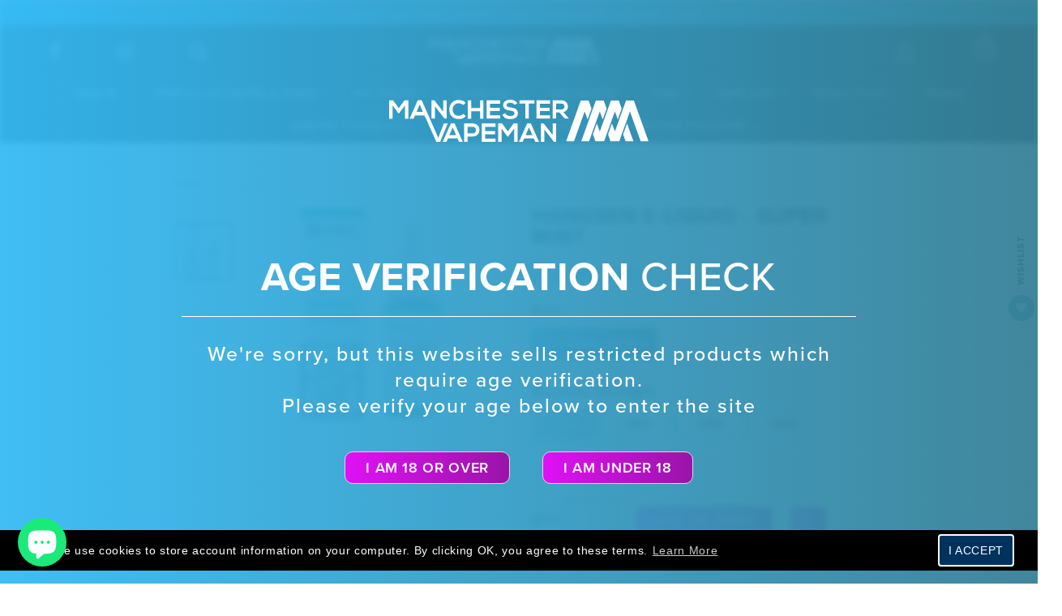

--- FILE ---
content_type: text/html; charset=utf-8
request_url: https://manchestervapeman.com/products/hangsen-e-liquid-super-mint
body_size: 45955
content:
<!doctype html class="age-popup html-template-product">
<!--[if IE 8]><html class="no-js lt-ie9" lang="en"> <![endif]-->
<!--[if IE 9 ]><html class="ie9 no-js"> <![endif]-->
<!--[if (gt IE 9)|!(IE)]><!--> <html class="no-js"> <!--<![endif]-->
<head>
<!-- Added by AVADA SEO Suite -->






<meta name="twitter:image" content="http://manchestervapeman.com/cdn/shop/products/SuperMint.jpg?v=1655606768">
    




<!-- /Added by AVADA SEO Suite -->

<meta name="google-site-verification" content="oIGh9HF3W7JxNncPh7VrWaiduEaCyjE9DM52U6pJIMQ" />
  <style>
    .banner-header h3{
    	-webkit-text-stroke-width: 3px;
    	-webkit-text-stroke-color: black;
    }
    .banner-header.banner-lbook3 .text h3 {
      line-height: 1em;
    }
    .abd_hide{
   		visibility: hidden !important;
    }
  </style>

  <!-- Basic page needs ================================================== -->
  <meta charset="utf-8">
  <meta http-equiv="X-UA-Compatible" content="IE=edge">
  <!-- Title and description ================================================== -->
  <title>Hangsen E-Liquid - Super Mint | ManchesterVapeMan  </title>

  
  <meta name="description" content="This e liquid is not for the faint of heart, what we have here is a glacier-grade icy blast which will blow your senses with its minty power. If you like a minty taste and aren’t afraid of one that packs a punch this e liquid will provide you with the ultimate in refreshing vape.   10 x 10ml 70% VG / 30% PG Available i">
  

  <!-- Helpers ================================================== -->
  <!-- /snippets/social-meta-tags.liquid -->



<link rel="shortcut icon" href="//manchestervapeman.com/cdn/shop/t/17/assets/favicon.png?v=50914528140928904371614758614" type="image/png" />

<link rel="apple-touch-icon-precomposed" href="//manchestervapeman.com/cdn/shop/t/17/assets/icon-for-mobile.png?v=50914528140928904371614758639" />
<link rel="apple-touch-icon-precomposed" sizes="57x57" href="//manchestervapeman.com/cdn/shop/t/17/assets/icon-for-mobile_57x57.png?v=50914528140928904371614758639" />
<link rel="apple-touch-icon-precomposed" sizes="60x60" href="//manchestervapeman.com/cdn/shop/t/17/assets/icon-for-mobile_60x60.png?v=50914528140928904371614758639" />
<link rel="apple-touch-icon-precomposed" sizes="72x72" href="//manchestervapeman.com/cdn/shop/t/17/assets/icon-for-mobile_72x72.png?v=50914528140928904371614758639" />
<link rel="apple-touch-icon-precomposed" sizes="76x76" href="//manchestervapeman.com/cdn/shop/t/17/assets/icon-for-mobile_76x76.png?v=50914528140928904371614758639" />
<link rel="apple-touch-icon-precomposed" sizes="114x114" href="//manchestervapeman.com/cdn/shop/t/17/assets/icon-for-mobile_114x114.png?v=50914528140928904371614758639" />
<link rel="apple-touch-icon-precomposed" sizes="120x120" href="//manchestervapeman.com/cdn/shop/t/17/assets/icon-for-mobile_120x120.png?v=50914528140928904371614758639" />
<link rel="apple-touch-icon-precomposed" sizes="144x144" href="//manchestervapeman.com/cdn/shop/t/17/assets/icon-for-mobile_144x144.png?v=50914528140928904371614758639" />
<link rel="apple-touch-icon-precomposed" sizes="152x152" href="//manchestervapeman.com/cdn/shop/t/17/assets/icon-for-mobile_152x152.png?v=50914528140928904371614758639" />



  <meta property="og:type" content="product">
  <meta property="og:title" content="Hangsen E-Liquid - Super Mint">
  
  <meta property="og:image" content="http://manchestervapeman.com/cdn/shop/products/SuperMint_grande.jpg?v=1655606768">
  <meta property="og:image:secure_url" content="https://manchestervapeman.com/cdn/shop/products/SuperMint_grande.jpg?v=1655606768">
  
  <meta property="og:price:amount" content="12.99">
  <meta property="og:price:currency" content="GBP">


  <meta property="og:description" content="This e liquid is not for the faint of heart, what we have here is a glacier-grade icy blast which will blow your senses with its minty power. If you like a minty taste and aren’t afraid of one that packs a punch this e liquid will provide you with the ultimate in refreshing vape.   10 x 10ml 70% VG / 30% PG Available i">

  <meta property="og:url" content="https://manchestervapeman.com/products/hangsen-e-liquid-super-mint">
  <meta property="og:site_name" content="ManchesterVapeMan">





<meta name="twitter:card" content="summary">

  <meta name="twitter:title" content="Hangsen E-Liquid - Super Mint">
  <meta name="twitter:description" content="This e liquid is not for the faint of heart, what we have here is a glacier-grade icy blast which will blow your senses with its minty power. If you like a minty taste and aren’t afraid of one that packs a punch this e liquid will provide you with the ultimate in refreshing vape.   10 x 10ml 70% VG / 30% PG Available i">
  <meta name="twitter:image" content="https://manchestervapeman.com/cdn/shop/products/SuperMint_medium.jpg?v=1655606768">
  <meta name="twitter:image:width" content="240">
  <meta name="twitter:image:height" content="240">


  <link rel="canonical" href="https://manchestervapeman.com/products/hangsen-e-liquid-super-mint">
  <meta name='viewport' content='width=device-width, initial-scale=1.0, maximum-scale=1.0, user-scalable=0' >
  <meta name="theme-color" content="#7fc9c4">
  <link rel="icon" href="//manchestervapeman.com/cdn/shop/t/17/assets/favicon.png?v=50914528140928904371614758614" type="image/png" sizes="16x16">

  <!-- font -->
  
















<script type="text/javascript">
  WebFontConfig = {
    google: { families: [ 
      
        'Montserrat:100,200,300,400,500,600,700,800,900'
	  
      
      
      	
      		,
      	      
        'Montserrat:100,200,300,400,500,600,700,800,900'
	  
      
      
      	
      		,
      	      
        'Montserrat:100,200,300,400,500,600,700,800,900'
	  
      
      
      	
      		,
      	      
        'Montserrat:100,200,300,400,500,600,700,800,900'
	  
      
      
      	
      		,
      	      
        'Montserrat:100,200,300,400,500,600,700,800,900'
	  
    ] }
  };
  (function() {
    var wf = document.createElement('script');
    wf.src = ('https:' == document.location.protocol ? 'https' : 'http') +
      '://ajax.googleapis.com/ajax/libs/webfont/1/webfont.js';
    wf.type = 'text/javascript';
    wf.async = 'true';
    var s = document.getElementsByTagName('script')[0];
    s.parentNode.insertBefore(wf, s);
  })(); 
</script>


  <!-- CSS ================================================== -->
  
  <link href="//manchestervapeman.com/cdn/shop/t/17/assets/timber.scss.css?v=124916469898176354311703110918" rel="stylesheet" type="text/css" media="all" />
  
  

  <link href="//manchestervapeman.com/cdn/shop/t/17/assets/style.css?v=92563643355159696751615544450" rel="stylesheet" type="text/css" media="all" />
  <link href="//manchestervapeman.com/cdn/shop/t/17/assets/jquery.bxslider.css?v=95674987019613396941614758653" rel="stylesheet" type="text/css" media="all" />
  <link href="//manchestervapeman.com/cdn/shop/t/17/assets/slick.css?v=24271188633037038421614758703" rel="stylesheet" type="text/css" media="all" />

  <link href="//manchestervapeman.com/cdn/shop/t/17/assets/owl-slider.css?v=105524526294513252801614758667" rel="stylesheet" type="text/css" media="all" />
  <link href="//manchestervapeman.com/cdn/shop/t/17/assets/lightgallery.css?v=35863332728919566551614758660" rel="stylesheet" type="text/css" media="all" />

  <link href="//manchestervapeman.com/cdn/shop/t/17/assets/engo-customize.scss.css?v=62656679672401623211614851627" rel="stylesheet" type="text/css" media="all" />

  <link href="//manchestervapeman.com/cdn/shop/t/17/assets/revolution.settings.css?v=69572405829749628581614758686" rel="stylesheet" type="text/css" media="all" />
  <link href="//manchestervapeman.com/cdn/shop/t/17/assets/revolution.navigation.css?v=139715808623304601921614758686" rel="stylesheet" type="text/css" media="all" />

  <!-- Header hook for plugins ================================================== -->
  <script>window.performance && window.performance.mark && window.performance.mark('shopify.content_for_header.start');</script><meta name="google-site-verification" content="MWbPrORV_Ei10F-7BoUUX-Ee7W9Tob-R5i_mb-NnOU8">
<meta id="shopify-digital-wallet" name="shopify-digital-wallet" content="/21643519/digital_wallets/dialog">
<link rel="alternate" type="application/json+oembed" href="https://manchestervapeman.com/products/hangsen-e-liquid-super-mint.oembed">
<script async="async" src="/checkouts/internal/preloads.js?locale=en-GB"></script>
<script id="shopify-features" type="application/json">{"accessToken":"d7a820d286909b23a1f0f7d16ac134db","betas":["rich-media-storefront-analytics"],"domain":"manchestervapeman.com","predictiveSearch":true,"shopId":21643519,"locale":"en"}</script>
<script>var Shopify = Shopify || {};
Shopify.shop = "manchestervapeman.myshopify.com";
Shopify.locale = "en";
Shopify.currency = {"active":"GBP","rate":"1.0"};
Shopify.country = "GB";
Shopify.theme = {"name":"Qeretail Megamenu Re-Design","id":120459428033,"schema_name":null,"schema_version":null,"theme_store_id":null,"role":"main"};
Shopify.theme.handle = "null";
Shopify.theme.style = {"id":null,"handle":null};
Shopify.cdnHost = "manchestervapeman.com/cdn";
Shopify.routes = Shopify.routes || {};
Shopify.routes.root = "/";</script>
<script type="module">!function(o){(o.Shopify=o.Shopify||{}).modules=!0}(window);</script>
<script>!function(o){function n(){var o=[];function n(){o.push(Array.prototype.slice.apply(arguments))}return n.q=o,n}var t=o.Shopify=o.Shopify||{};t.loadFeatures=n(),t.autoloadFeatures=n()}(window);</script>
<script id="shop-js-analytics" type="application/json">{"pageType":"product"}</script>
<script defer="defer" async type="module" src="//manchestervapeman.com/cdn/shopifycloud/shop-js/modules/v2/client.init-shop-cart-sync_BT-GjEfc.en.esm.js"></script>
<script defer="defer" async type="module" src="//manchestervapeman.com/cdn/shopifycloud/shop-js/modules/v2/chunk.common_D58fp_Oc.esm.js"></script>
<script defer="defer" async type="module" src="//manchestervapeman.com/cdn/shopifycloud/shop-js/modules/v2/chunk.modal_xMitdFEc.esm.js"></script>
<script type="module">
  await import("//manchestervapeman.com/cdn/shopifycloud/shop-js/modules/v2/client.init-shop-cart-sync_BT-GjEfc.en.esm.js");
await import("//manchestervapeman.com/cdn/shopifycloud/shop-js/modules/v2/chunk.common_D58fp_Oc.esm.js");
await import("//manchestervapeman.com/cdn/shopifycloud/shop-js/modules/v2/chunk.modal_xMitdFEc.esm.js");

  window.Shopify.SignInWithShop?.initShopCartSync?.({"fedCMEnabled":true,"windoidEnabled":true});

</script>
<script>(function() {
  var isLoaded = false;
  function asyncLoad() {
    if (isLoaded) return;
    isLoaded = true;
    var urls = ["https:\/\/metizapps.com\/eucookie\/assets\/js\/app.js?shop=manchestervapeman.myshopify.com","https:\/\/chimpstatic.com\/mcjs-connected\/js\/users\/6212948c494f6ff24367f8b1a\/888c8ba21f518f46f462d0a08.js?shop=manchestervapeman.myshopify.com","\/\/www.powr.io\/powr.js?powr-token=manchestervapeman.myshopify.com\u0026external-type=shopify\u0026shop=manchestervapeman.myshopify.com","https:\/\/ecommplugins-trustboxsettings.trustpilot.com\/manchestervapeman.myshopify.com.js?settings=1591341949771\u0026shop=manchestervapeman.myshopify.com","https:\/\/widget.trustpilot.com\/bootstrap\/v5\/tp.widget.sync.bootstrap.min.js?shop=manchestervapeman.myshopify.com","https:\/\/www.pxucdn.com\/apps\/uso.js?shop=manchestervapeman.myshopify.com","https:\/\/ecommplugins-scripts.trustpilot.com\/v2.1\/js\/header.min.js?settings=eyJrZXkiOiJOOTg4MlYyaFhBQU1UQ1pOIn0=\u0026shop=manchestervapeman.myshopify.com","https:\/\/js.smile.io\/v1\/smile-shopify.js?shop=manchestervapeman.myshopify.com","https:\/\/seo.apps.avada.io\/avada-seo-installed.js?shop=manchestervapeman.myshopify.com","https:\/\/cdn.shopify.com\/s\/files\/1\/2164\/3519\/t\/17\/assets\/rev_21643519.js?v=1708015205\u0026shop=manchestervapeman.myshopify.com"];
    for (var i = 0; i < urls.length; i++) {
      var s = document.createElement('script');
      s.type = 'text/javascript';
      s.async = true;
      s.src = urls[i];
      var x = document.getElementsByTagName('script')[0];
      x.parentNode.insertBefore(s, x);
    }
  };
  if(window.attachEvent) {
    window.attachEvent('onload', asyncLoad);
  } else {
    window.addEventListener('load', asyncLoad, false);
  }
})();</script>
<script id="__st">var __st={"a":21643519,"offset":0,"reqid":"9be456fd-ebb1-489b-a58c-c2903e67f4c2-1769446247","pageurl":"manchestervapeman.com\/products\/hangsen-e-liquid-super-mint","u":"894bd2d0ad48","p":"product","rtyp":"product","rid":7695837987038};</script>
<script>window.ShopifyPaypalV4VisibilityTracking = true;</script>
<script id="captcha-bootstrap">!function(){'use strict';const t='contact',e='account',n='new_comment',o=[[t,t],['blogs',n],['comments',n],[t,'customer']],c=[[e,'customer_login'],[e,'guest_login'],[e,'recover_customer_password'],[e,'create_customer']],r=t=>t.map((([t,e])=>`form[action*='/${t}']:not([data-nocaptcha='true']) input[name='form_type'][value='${e}']`)).join(','),a=t=>()=>t?[...document.querySelectorAll(t)].map((t=>t.form)):[];function s(){const t=[...o],e=r(t);return a(e)}const i='password',u='form_key',d=['recaptcha-v3-token','g-recaptcha-response','h-captcha-response',i],f=()=>{try{return window.sessionStorage}catch{return}},m='__shopify_v',_=t=>t.elements[u];function p(t,e,n=!1){try{const o=window.sessionStorage,c=JSON.parse(o.getItem(e)),{data:r}=function(t){const{data:e,action:n}=t;return t[m]||n?{data:e,action:n}:{data:t,action:n}}(c);for(const[e,n]of Object.entries(r))t.elements[e]&&(t.elements[e].value=n);n&&o.removeItem(e)}catch(o){console.error('form repopulation failed',{error:o})}}const l='form_type',E='cptcha';function T(t){t.dataset[E]=!0}const w=window,h=w.document,L='Shopify',v='ce_forms',y='captcha';let A=!1;((t,e)=>{const n=(g='f06e6c50-85a8-45c8-87d0-21a2b65856fe',I='https://cdn.shopify.com/shopifycloud/storefront-forms-hcaptcha/ce_storefront_forms_captcha_hcaptcha.v1.5.2.iife.js',D={infoText:'Protected by hCaptcha',privacyText:'Privacy',termsText:'Terms'},(t,e,n)=>{const o=w[L][v],c=o.bindForm;if(c)return c(t,g,e,D).then(n);var r;o.q.push([[t,g,e,D],n]),r=I,A||(h.body.append(Object.assign(h.createElement('script'),{id:'captcha-provider',async:!0,src:r})),A=!0)});var g,I,D;w[L]=w[L]||{},w[L][v]=w[L][v]||{},w[L][v].q=[],w[L][y]=w[L][y]||{},w[L][y].protect=function(t,e){n(t,void 0,e),T(t)},Object.freeze(w[L][y]),function(t,e,n,w,h,L){const[v,y,A,g]=function(t,e,n){const i=e?o:[],u=t?c:[],d=[...i,...u],f=r(d),m=r(i),_=r(d.filter((([t,e])=>n.includes(e))));return[a(f),a(m),a(_),s()]}(w,h,L),I=t=>{const e=t.target;return e instanceof HTMLFormElement?e:e&&e.form},D=t=>v().includes(t);t.addEventListener('submit',(t=>{const e=I(t);if(!e)return;const n=D(e)&&!e.dataset.hcaptchaBound&&!e.dataset.recaptchaBound,o=_(e),c=g().includes(e)&&(!o||!o.value);(n||c)&&t.preventDefault(),c&&!n&&(function(t){try{if(!f())return;!function(t){const e=f();if(!e)return;const n=_(t);if(!n)return;const o=n.value;o&&e.removeItem(o)}(t);const e=Array.from(Array(32),(()=>Math.random().toString(36)[2])).join('');!function(t,e){_(t)||t.append(Object.assign(document.createElement('input'),{type:'hidden',name:u})),t.elements[u].value=e}(t,e),function(t,e){const n=f();if(!n)return;const o=[...t.querySelectorAll(`input[type='${i}']`)].map((({name:t})=>t)),c=[...d,...o],r={};for(const[a,s]of new FormData(t).entries())c.includes(a)||(r[a]=s);n.setItem(e,JSON.stringify({[m]:1,action:t.action,data:r}))}(t,e)}catch(e){console.error('failed to persist form',e)}}(e),e.submit())}));const S=(t,e)=>{t&&!t.dataset[E]&&(n(t,e.some((e=>e===t))),T(t))};for(const o of['focusin','change'])t.addEventListener(o,(t=>{const e=I(t);D(e)&&S(e,y())}));const B=e.get('form_key'),M=e.get(l),P=B&&M;t.addEventListener('DOMContentLoaded',(()=>{const t=y();if(P)for(const e of t)e.elements[l].value===M&&p(e,B);[...new Set([...A(),...v().filter((t=>'true'===t.dataset.shopifyCaptcha))])].forEach((e=>S(e,t)))}))}(h,new URLSearchParams(w.location.search),n,t,e,['guest_login'])})(!0,!0)}();</script>
<script integrity="sha256-4kQ18oKyAcykRKYeNunJcIwy7WH5gtpwJnB7kiuLZ1E=" data-source-attribution="shopify.loadfeatures" defer="defer" src="//manchestervapeman.com/cdn/shopifycloud/storefront/assets/storefront/load_feature-a0a9edcb.js" crossorigin="anonymous"></script>
<script data-source-attribution="shopify.dynamic_checkout.dynamic.init">var Shopify=Shopify||{};Shopify.PaymentButton=Shopify.PaymentButton||{isStorefrontPortableWallets:!0,init:function(){window.Shopify.PaymentButton.init=function(){};var t=document.createElement("script");t.src="https://manchestervapeman.com/cdn/shopifycloud/portable-wallets/latest/portable-wallets.en.js",t.type="module",document.head.appendChild(t)}};
</script>
<script data-source-attribution="shopify.dynamic_checkout.buyer_consent">
  function portableWalletsHideBuyerConsent(e){var t=document.getElementById("shopify-buyer-consent"),n=document.getElementById("shopify-subscription-policy-button");t&&n&&(t.classList.add("hidden"),t.setAttribute("aria-hidden","true"),n.removeEventListener("click",e))}function portableWalletsShowBuyerConsent(e){var t=document.getElementById("shopify-buyer-consent"),n=document.getElementById("shopify-subscription-policy-button");t&&n&&(t.classList.remove("hidden"),t.removeAttribute("aria-hidden"),n.addEventListener("click",e))}window.Shopify?.PaymentButton&&(window.Shopify.PaymentButton.hideBuyerConsent=portableWalletsHideBuyerConsent,window.Shopify.PaymentButton.showBuyerConsent=portableWalletsShowBuyerConsent);
</script>
<script data-source-attribution="shopify.dynamic_checkout.cart.bootstrap">document.addEventListener("DOMContentLoaded",(function(){function t(){return document.querySelector("shopify-accelerated-checkout-cart, shopify-accelerated-checkout")}if(t())Shopify.PaymentButton.init();else{new MutationObserver((function(e,n){t()&&(Shopify.PaymentButton.init(),n.disconnect())})).observe(document.body,{childList:!0,subtree:!0})}}));
</script>

<script>window.performance && window.performance.mark && window.performance.mark('shopify.content_for_header.end');</script>
<script>window._sptTheme={
    id:120459428033,
    name:"",
    version:"",
    vendor:"",
    applied:1,
    assetUrl:"//manchestervapeman.com/cdn/shop/t/17/assets/spt-boot.wishlist.js?v=48233370240592457631616682579"
};
window._sptCustomer = {
    id: null,
    tags: null,
    email: null,
    firstName: null,
    lastName: null,
};
</script>
<script src="//manchestervapeman.com/cdn/shop/t/17/assets/spt-boot.wishlist.js?v=48233370240592457631616682579" defer="defer"></script><link href="//manchestervapeman.com/cdn/shop/t/17/assets/spt-boot.wishlist.css?v=130147513167078758801616580629" rel ="stylesheet" type="text/css" />

  <!-- /snippets/oldIE-js.liquid -->


<!--[if lt IE 9]>
<script src="//cdnjs.cloudflare.com/ajax/libs/html5shiv/3.7.2/html5shiv.min.js" type="text/javascript"></script>
<script src="//manchestervapeman.com/cdn/shop/t/17/assets/respond.min.js?v=95960403441832019361614758679" type="text/javascript"></script>
<link href="//manchestervapeman.com/cdn/shop/t/17/assets/respond-proxy.html" id="respond-proxy" rel="respond-proxy" />
<link href="//manchestervapeman.com/search?q=7657ae8624d3cb21ff57470b06229973" id="respond-redirect" rel="respond-redirect" />
<script src="//manchestervapeman.com/search?q=7657ae8624d3cb21ff57470b06229973" type="text/javascript"></script>
<![endif]-->



  <script src="//ajax.googleapis.com/ajax/libs/jquery/1.11.0/jquery.min.js" type="text/javascript"></script>
  <script src="//manchestervapeman.com/cdn/shopifycloud/storefront/assets/themes_support/api.jquery-7ab1a3a4.js" type="text/javascript"></script>
  <script src="//manchestervapeman.com/cdn/shop/t/17/assets/modernizr.min.js?v=170583868966104506851614758665" type="text/javascript"></script>
  <script src="//manchestervapeman.com/cdn/shopifycloud/storefront/assets/themes_support/option_selection-b017cd28.js" type="text/javascript"></script>

  <script src="//manchestervapeman.com/cdn/shop/t/17/assets/slick.min.js?v=89980774482270015571614758704" type="text/javascript"></script>

  <script src="//manchestervapeman.com/cdn/shop/t/17/assets/jquery.themepunch.tools.min.js?v=121363445280133486621614758657" type="text/javascript"></script>
  <script src="//manchestervapeman.com/cdn/shop/t/17/assets/jquery.themepunch.revolution.min.js?v=142089653650353222871614758657" type="text/javascript"></script>


  <script>
    window.ajax_cart = true;
    window.money_format = '£{{amount}} GBP';
    window.shop_currency = 'GBP';
    window.show_multiple_currencies = true;
    window.loading_url = "//manchestervapeman.com/cdn/shop/t/17/assets/loader.gif?v=9076874988191347041614758662";
    window.use_color_swatch = true;
    window.product_image_resize = true;
    window.enable_sidebar_multiple_choice = true;

    window.file_url = "//manchestervapeman.com/cdn/shop/files/?v=7523";
    window.asset_url = "";
    window.images_size = {
      is_crop: true,
      ratio_width : 1,
      ratio_height : 1,
    };
    window.inventory_text = {
      in_stock: "In Stock",
      many_in_stock: "Translation missing: en.products.product.many_in_stock",
      out_of_stock: "Out Of Stock",
      add_to_cart: "Add to Cart",
      sold_out: "Sold Out",
      unavailable: "Out Of Stock"
    };

    window.sidebar_toggle = {
      show_sidebar_toggle: "Translation missing: en.general.sidebar_toggle.show_sidebar_toggle",
      hide_sidebar_toggle: "Translation missing: en.general.sidebar_toggle.hide_sidebar_toggle"
    };

  </script>

  
  

  <!-- /snippets/social-meta-tags.liquid -->



<link rel="shortcut icon" href="//manchestervapeman.com/cdn/shop/t/17/assets/favicon.png?v=50914528140928904371614758614" type="image/png" />

<link rel="apple-touch-icon-precomposed" href="//manchestervapeman.com/cdn/shop/t/17/assets/icon-for-mobile.png?v=50914528140928904371614758639" />
<link rel="apple-touch-icon-precomposed" sizes="57x57" href="//manchestervapeman.com/cdn/shop/t/17/assets/icon-for-mobile_57x57.png?v=50914528140928904371614758639" />
<link rel="apple-touch-icon-precomposed" sizes="60x60" href="//manchestervapeman.com/cdn/shop/t/17/assets/icon-for-mobile_60x60.png?v=50914528140928904371614758639" />
<link rel="apple-touch-icon-precomposed" sizes="72x72" href="//manchestervapeman.com/cdn/shop/t/17/assets/icon-for-mobile_72x72.png?v=50914528140928904371614758639" />
<link rel="apple-touch-icon-precomposed" sizes="76x76" href="//manchestervapeman.com/cdn/shop/t/17/assets/icon-for-mobile_76x76.png?v=50914528140928904371614758639" />
<link rel="apple-touch-icon-precomposed" sizes="114x114" href="//manchestervapeman.com/cdn/shop/t/17/assets/icon-for-mobile_114x114.png?v=50914528140928904371614758639" />
<link rel="apple-touch-icon-precomposed" sizes="120x120" href="//manchestervapeman.com/cdn/shop/t/17/assets/icon-for-mobile_120x120.png?v=50914528140928904371614758639" />
<link rel="apple-touch-icon-precomposed" sizes="144x144" href="//manchestervapeman.com/cdn/shop/t/17/assets/icon-for-mobile_144x144.png?v=50914528140928904371614758639" />
<link rel="apple-touch-icon-precomposed" sizes="152x152" href="//manchestervapeman.com/cdn/shop/t/17/assets/icon-for-mobile_152x152.png?v=50914528140928904371614758639" />



  <meta property="og:type" content="product">
  <meta property="og:title" content="Hangsen E-Liquid - Super Mint">
  
  <meta property="og:image" content="http://manchestervapeman.com/cdn/shop/products/SuperMint_grande.jpg?v=1655606768">
  <meta property="og:image:secure_url" content="https://manchestervapeman.com/cdn/shop/products/SuperMint_grande.jpg?v=1655606768">
  
  <meta property="og:price:amount" content="12.99">
  <meta property="og:price:currency" content="GBP">


  <meta property="og:description" content="This e liquid is not for the faint of heart, what we have here is a glacier-grade icy blast which will blow your senses with its minty power. If you like a minty taste and aren’t afraid of one that packs a punch this e liquid will provide you with the ultimate in refreshing vape.   10 x 10ml 70% VG / 30% PG Available i">

  <meta property="og:url" content="https://manchestervapeman.com/products/hangsen-e-liquid-super-mint">
  <meta property="og:site_name" content="ManchesterVapeMan">





<meta name="twitter:card" content="summary">

  <meta name="twitter:title" content="Hangsen E-Liquid - Super Mint">
  <meta name="twitter:description" content="This e liquid is not for the faint of heart, what we have here is a glacier-grade icy blast which will blow your senses with its minty power. If you like a minty taste and aren’t afraid of one that packs a punch this e liquid will provide you with the ultimate in refreshing vape.   10 x 10ml 70% VG / 30% PG Available i">
  <meta name="twitter:image" content="https://manchestervapeman.com/cdn/shop/products/SuperMint_medium.jpg?v=1655606768">
  <meta name="twitter:image:width" content="240">
  <meta name="twitter:image:height" content="240">



	<noscript>
		<meta http-equiv="refresh" content="1; url=/pages/age-check" />
	</noscript>

<!--begin-bc-sf-filter-css-->
  <style data-id="bc-sf-filter-style" type="text/css">
      #bc-sf-filter-options-wrapper .bc-sf-filter-option-block .bc-sf-filter-block-title h3,
      #bc-sf-filter-tree-h .bc-sf-filter-option-block .bc-sf-filter-block-title a {}
      #bc-sf-filter-options-wrapper .bc-sf-filter-option-block .bc-sf-filter-block-content ul li a,
      #bc-sf-filter-tree-h .bc-sf-filter-option-block .bc-sf-filter-block-content ul li a {}
      #bc-sf-filter-tree-mobile button {}
    </style><link href="//manchestervapeman.com/cdn/shop/t/17/assets/bc-sf-filter.scss.css?v=7037243043498237491703110918" rel="stylesheet" type="text/css" media="all" />

<!--end-bc-sf-filter-css-->
  
  <link href="//manchestervapeman.com/cdn/shop/t/17/assets/custom-style.scss.css?v=84585652542592035081614959495" rel="stylesheet" type="text/css" media="all" />
  
<!--   New C2 -->
  
  <script src="//manchestervapeman.com/cdn/shop/t/17/assets/custom.js?v=110198088912243528751616756958" type="text/javascript"></script>
  
  <link href="https://use.typekit.net/nwt7qda.css" rel="stylesheet" type="text/css" media="all" />
  
  <link href="//manchestervapeman.com/cdn/shop/t/17/assets/font-awesome.min.css?v=64623234969104902291614758615" rel="stylesheet" type="text/css" media="all" />
  <link href="//manchestervapeman.com/cdn/shop/t/17/assets/simple-line-icons.css?v=38101628280226815881614758701" rel="stylesheet" type="text/css" media="all" />
  <link href="//manchestervapeman.com/cdn/shop/t/17/assets/fonts.css?v=21804116667399413321614758618" rel="stylesheet" type="text/css" media="all" />

  <link href="//manchestervapeman.com/cdn/shop/t/17/assets/c2custom-style.css?v=28127409004022840141618308977" rel="stylesheet" type="text/css" media="all" />
  <!--   New C2 -->
<!-- BEGIN app block: shopify://apps/frequently-bought/blocks/app-embed-block/b1a8cbea-c844-4842-9529-7c62dbab1b1f --><script>
    window.codeblackbelt = window.codeblackbelt || {};
    window.codeblackbelt.shop = window.codeblackbelt.shop || 'manchestervapeman.myshopify.com';
    
        window.codeblackbelt.productId = 7695837987038;</script><script src="//cdn.codeblackbelt.com/widgets/frequently-bought-together/main.min.js?version=2026012616+0000" async></script>
 <!-- END app block --><script src="https://cdn.shopify.com/extensions/55fefd76-35ff-4656-98b5-29ebc814b57d/tydal-reviews-21/assets/rev-app-embed.js" type="text/javascript" defer="defer"></script>
<script src="https://cdn.shopify.com/extensions/e8878072-2f6b-4e89-8082-94b04320908d/inbox-1254/assets/inbox-chat-loader.js" type="text/javascript" defer="defer"></script>
<link href="https://monorail-edge.shopifysvc.com" rel="dns-prefetch">
<script>(function(){if ("sendBeacon" in navigator && "performance" in window) {try {var session_token_from_headers = performance.getEntriesByType('navigation')[0].serverTiming.find(x => x.name == '_s').description;} catch {var session_token_from_headers = undefined;}var session_cookie_matches = document.cookie.match(/_shopify_s=([^;]*)/);var session_token_from_cookie = session_cookie_matches && session_cookie_matches.length === 2 ? session_cookie_matches[1] : "";var session_token = session_token_from_headers || session_token_from_cookie || "";function handle_abandonment_event(e) {var entries = performance.getEntries().filter(function(entry) {return /monorail-edge.shopifysvc.com/.test(entry.name);});if (!window.abandonment_tracked && entries.length === 0) {window.abandonment_tracked = true;var currentMs = Date.now();var navigation_start = performance.timing.navigationStart;var payload = {shop_id: 21643519,url: window.location.href,navigation_start,duration: currentMs - navigation_start,session_token,page_type: "product"};window.navigator.sendBeacon("https://monorail-edge.shopifysvc.com/v1/produce", JSON.stringify({schema_id: "online_store_buyer_site_abandonment/1.1",payload: payload,metadata: {event_created_at_ms: currentMs,event_sent_at_ms: currentMs}}));}}window.addEventListener('pagehide', handle_abandonment_event);}}());</script>
<script id="web-pixels-manager-setup">(function e(e,d,r,n,o){if(void 0===o&&(o={}),!Boolean(null===(a=null===(i=window.Shopify)||void 0===i?void 0:i.analytics)||void 0===a?void 0:a.replayQueue)){var i,a;window.Shopify=window.Shopify||{};var t=window.Shopify;t.analytics=t.analytics||{};var s=t.analytics;s.replayQueue=[],s.publish=function(e,d,r){return s.replayQueue.push([e,d,r]),!0};try{self.performance.mark("wpm:start")}catch(e){}var l=function(){var e={modern:/Edge?\/(1{2}[4-9]|1[2-9]\d|[2-9]\d{2}|\d{4,})\.\d+(\.\d+|)|Firefox\/(1{2}[4-9]|1[2-9]\d|[2-9]\d{2}|\d{4,})\.\d+(\.\d+|)|Chrom(ium|e)\/(9{2}|\d{3,})\.\d+(\.\d+|)|(Maci|X1{2}).+ Version\/(15\.\d+|(1[6-9]|[2-9]\d|\d{3,})\.\d+)([,.]\d+|)( \(\w+\)|)( Mobile\/\w+|) Safari\/|Chrome.+OPR\/(9{2}|\d{3,})\.\d+\.\d+|(CPU[ +]OS|iPhone[ +]OS|CPU[ +]iPhone|CPU IPhone OS|CPU iPad OS)[ +]+(15[._]\d+|(1[6-9]|[2-9]\d|\d{3,})[._]\d+)([._]\d+|)|Android:?[ /-](13[3-9]|1[4-9]\d|[2-9]\d{2}|\d{4,})(\.\d+|)(\.\d+|)|Android.+Firefox\/(13[5-9]|1[4-9]\d|[2-9]\d{2}|\d{4,})\.\d+(\.\d+|)|Android.+Chrom(ium|e)\/(13[3-9]|1[4-9]\d|[2-9]\d{2}|\d{4,})\.\d+(\.\d+|)|SamsungBrowser\/([2-9]\d|\d{3,})\.\d+/,legacy:/Edge?\/(1[6-9]|[2-9]\d|\d{3,})\.\d+(\.\d+|)|Firefox\/(5[4-9]|[6-9]\d|\d{3,})\.\d+(\.\d+|)|Chrom(ium|e)\/(5[1-9]|[6-9]\d|\d{3,})\.\d+(\.\d+|)([\d.]+$|.*Safari\/(?![\d.]+ Edge\/[\d.]+$))|(Maci|X1{2}).+ Version\/(10\.\d+|(1[1-9]|[2-9]\d|\d{3,})\.\d+)([,.]\d+|)( \(\w+\)|)( Mobile\/\w+|) Safari\/|Chrome.+OPR\/(3[89]|[4-9]\d|\d{3,})\.\d+\.\d+|(CPU[ +]OS|iPhone[ +]OS|CPU[ +]iPhone|CPU IPhone OS|CPU iPad OS)[ +]+(10[._]\d+|(1[1-9]|[2-9]\d|\d{3,})[._]\d+)([._]\d+|)|Android:?[ /-](13[3-9]|1[4-9]\d|[2-9]\d{2}|\d{4,})(\.\d+|)(\.\d+|)|Mobile Safari.+OPR\/([89]\d|\d{3,})\.\d+\.\d+|Android.+Firefox\/(13[5-9]|1[4-9]\d|[2-9]\d{2}|\d{4,})\.\d+(\.\d+|)|Android.+Chrom(ium|e)\/(13[3-9]|1[4-9]\d|[2-9]\d{2}|\d{4,})\.\d+(\.\d+|)|Android.+(UC? ?Browser|UCWEB|U3)[ /]?(15\.([5-9]|\d{2,})|(1[6-9]|[2-9]\d|\d{3,})\.\d+)\.\d+|SamsungBrowser\/(5\.\d+|([6-9]|\d{2,})\.\d+)|Android.+MQ{2}Browser\/(14(\.(9|\d{2,})|)|(1[5-9]|[2-9]\d|\d{3,})(\.\d+|))(\.\d+|)|K[Aa][Ii]OS\/(3\.\d+|([4-9]|\d{2,})\.\d+)(\.\d+|)/},d=e.modern,r=e.legacy,n=navigator.userAgent;return n.match(d)?"modern":n.match(r)?"legacy":"unknown"}(),u="modern"===l?"modern":"legacy",c=(null!=n?n:{modern:"",legacy:""})[u],f=function(e){return[e.baseUrl,"/wpm","/b",e.hashVersion,"modern"===e.buildTarget?"m":"l",".js"].join("")}({baseUrl:d,hashVersion:r,buildTarget:u}),m=function(e){var d=e.version,r=e.bundleTarget,n=e.surface,o=e.pageUrl,i=e.monorailEndpoint;return{emit:function(e){var a=e.status,t=e.errorMsg,s=(new Date).getTime(),l=JSON.stringify({metadata:{event_sent_at_ms:s},events:[{schema_id:"web_pixels_manager_load/3.1",payload:{version:d,bundle_target:r,page_url:o,status:a,surface:n,error_msg:t},metadata:{event_created_at_ms:s}}]});if(!i)return console&&console.warn&&console.warn("[Web Pixels Manager] No Monorail endpoint provided, skipping logging."),!1;try{return self.navigator.sendBeacon.bind(self.navigator)(i,l)}catch(e){}var u=new XMLHttpRequest;try{return u.open("POST",i,!0),u.setRequestHeader("Content-Type","text/plain"),u.send(l),!0}catch(e){return console&&console.warn&&console.warn("[Web Pixels Manager] Got an unhandled error while logging to Monorail."),!1}}}}({version:r,bundleTarget:l,surface:e.surface,pageUrl:self.location.href,monorailEndpoint:e.monorailEndpoint});try{o.browserTarget=l,function(e){var d=e.src,r=e.async,n=void 0===r||r,o=e.onload,i=e.onerror,a=e.sri,t=e.scriptDataAttributes,s=void 0===t?{}:t,l=document.createElement("script"),u=document.querySelector("head"),c=document.querySelector("body");if(l.async=n,l.src=d,a&&(l.integrity=a,l.crossOrigin="anonymous"),s)for(var f in s)if(Object.prototype.hasOwnProperty.call(s,f))try{l.dataset[f]=s[f]}catch(e){}if(o&&l.addEventListener("load",o),i&&l.addEventListener("error",i),u)u.appendChild(l);else{if(!c)throw new Error("Did not find a head or body element to append the script");c.appendChild(l)}}({src:f,async:!0,onload:function(){if(!function(){var e,d;return Boolean(null===(d=null===(e=window.Shopify)||void 0===e?void 0:e.analytics)||void 0===d?void 0:d.initialized)}()){var d=window.webPixelsManager.init(e)||void 0;if(d){var r=window.Shopify.analytics;r.replayQueue.forEach((function(e){var r=e[0],n=e[1],o=e[2];d.publishCustomEvent(r,n,o)})),r.replayQueue=[],r.publish=d.publishCustomEvent,r.visitor=d.visitor,r.initialized=!0}}},onerror:function(){return m.emit({status:"failed",errorMsg:"".concat(f," has failed to load")})},sri:function(e){var d=/^sha384-[A-Za-z0-9+/=]+$/;return"string"==typeof e&&d.test(e)}(c)?c:"",scriptDataAttributes:o}),m.emit({status:"loading"})}catch(e){m.emit({status:"failed",errorMsg:(null==e?void 0:e.message)||"Unknown error"})}}})({shopId: 21643519,storefrontBaseUrl: "https://manchestervapeman.com",extensionsBaseUrl: "https://extensions.shopifycdn.com/cdn/shopifycloud/web-pixels-manager",monorailEndpoint: "https://monorail-edge.shopifysvc.com/unstable/produce_batch",surface: "storefront-renderer",enabledBetaFlags: ["2dca8a86"],webPixelsConfigList: [{"id":"476938462","configuration":"{\"config\":\"{\\\"pixel_id\\\":\\\"G-WP2J7JVR2L\\\",\\\"target_country\\\":\\\"GB\\\",\\\"gtag_events\\\":[{\\\"type\\\":\\\"purchase\\\",\\\"action_label\\\":\\\"G-WP2J7JVR2L\\\"},{\\\"type\\\":\\\"page_view\\\",\\\"action_label\\\":\\\"G-WP2J7JVR2L\\\"},{\\\"type\\\":\\\"view_item\\\",\\\"action_label\\\":\\\"G-WP2J7JVR2L\\\"},{\\\"type\\\":\\\"search\\\",\\\"action_label\\\":\\\"G-WP2J7JVR2L\\\"},{\\\"type\\\":\\\"add_to_cart\\\",\\\"action_label\\\":\\\"G-WP2J7JVR2L\\\"},{\\\"type\\\":\\\"begin_checkout\\\",\\\"action_label\\\":\\\"G-WP2J7JVR2L\\\"},{\\\"type\\\":\\\"add_payment_info\\\",\\\"action_label\\\":\\\"G-WP2J7JVR2L\\\"}],\\\"enable_monitoring_mode\\\":false}\"}","eventPayloadVersion":"v1","runtimeContext":"OPEN","scriptVersion":"b2a88bafab3e21179ed38636efcd8a93","type":"APP","apiClientId":1780363,"privacyPurposes":[],"dataSharingAdjustments":{"protectedCustomerApprovalScopes":["read_customer_address","read_customer_email","read_customer_name","read_customer_personal_data","read_customer_phone"]}},{"id":"76841182","configuration":"{\"tagID\":\"2614307134609\"}","eventPayloadVersion":"v1","runtimeContext":"STRICT","scriptVersion":"18031546ee651571ed29edbe71a3550b","type":"APP","apiClientId":3009811,"privacyPurposes":["ANALYTICS","MARKETING","SALE_OF_DATA"],"dataSharingAdjustments":{"protectedCustomerApprovalScopes":["read_customer_address","read_customer_email","read_customer_name","read_customer_personal_data","read_customer_phone"]}},{"id":"187236726","eventPayloadVersion":"v1","runtimeContext":"LAX","scriptVersion":"1","type":"CUSTOM","privacyPurposes":["ANALYTICS"],"name":"Google Analytics tag (migrated)"},{"id":"shopify-app-pixel","configuration":"{}","eventPayloadVersion":"v1","runtimeContext":"STRICT","scriptVersion":"0450","apiClientId":"shopify-pixel","type":"APP","privacyPurposes":["ANALYTICS","MARKETING"]},{"id":"shopify-custom-pixel","eventPayloadVersion":"v1","runtimeContext":"LAX","scriptVersion":"0450","apiClientId":"shopify-pixel","type":"CUSTOM","privacyPurposes":["ANALYTICS","MARKETING"]}],isMerchantRequest: false,initData: {"shop":{"name":"ManchesterVapeMan","paymentSettings":{"currencyCode":"GBP"},"myshopifyDomain":"manchestervapeman.myshopify.com","countryCode":"GB","storefrontUrl":"https:\/\/manchestervapeman.com"},"customer":null,"cart":null,"checkout":null,"productVariants":[{"price":{"amount":12.99,"currencyCode":"GBP"},"product":{"title":"Hangsen E-Liquid - Super Mint","vendor":"Hangsen E-Liquids 10ml","id":"7695837987038","untranslatedTitle":"Hangsen E-Liquid - Super Mint","url":"\/products\/hangsen-e-liquid-super-mint","type":"E-Liquid"},"id":"42978726281438","image":{"src":"\/\/manchestervapeman.com\/cdn\/shop\/products\/SuperMint.jpg?v=1655606768"},"sku":"HANGSEN10SUPM-1","title":"10 x 10ml (100ml) \/ 0mg","untranslatedTitle":"10 x 10ml (100ml) \/ 0mg"},{"price":{"amount":12.99,"currencyCode":"GBP"},"product":{"title":"Hangsen E-Liquid - Super Mint","vendor":"Hangsen E-Liquids 10ml","id":"7695837987038","untranslatedTitle":"Hangsen E-Liquid - Super Mint","url":"\/products\/hangsen-e-liquid-super-mint","type":"E-Liquid"},"id":"42978726346974","image":{"src":"\/\/manchestervapeman.com\/cdn\/shop\/products\/SuperMint.jpg?v=1655606768"},"sku":"HANGSEN10SUPM-2","title":"10 x 10ml (100ml) \/ 3mg","untranslatedTitle":"10 x 10ml (100ml) \/ 3mg"},{"price":{"amount":12.99,"currencyCode":"GBP"},"product":{"title":"Hangsen E-Liquid - Super Mint","vendor":"Hangsen E-Liquids 10ml","id":"7695837987038","untranslatedTitle":"Hangsen E-Liquid - Super Mint","url":"\/products\/hangsen-e-liquid-super-mint","type":"E-Liquid"},"id":"42978726379742","image":{"src":"\/\/manchestervapeman.com\/cdn\/shop\/products\/SuperMint.jpg?v=1655606768"},"sku":"HANGSEN10SUPM-3","title":"10 x 10ml (100ml) \/ 6mg","untranslatedTitle":"10 x 10ml (100ml) \/ 6mg"},{"price":{"amount":12.99,"currencyCode":"GBP"},"product":{"title":"Hangsen E-Liquid - Super Mint","vendor":"Hangsen E-Liquids 10ml","id":"7695837987038","untranslatedTitle":"Hangsen E-Liquid - Super Mint","url":"\/products\/hangsen-e-liquid-super-mint","type":"E-Liquid"},"id":"42978726412510","image":{"src":"\/\/manchestervapeman.com\/cdn\/shop\/products\/SuperMint.jpg?v=1655606768"},"sku":"HANGSEN10SUPM-4","title":"10 x 10ml (100ml) \/ 12mg","untranslatedTitle":"10 x 10ml (100ml) \/ 12mg"},{"price":{"amount":12.99,"currencyCode":"GBP"},"product":{"title":"Hangsen E-Liquid - Super Mint","vendor":"Hangsen E-Liquids 10ml","id":"7695837987038","untranslatedTitle":"Hangsen E-Liquid - Super Mint","url":"\/products\/hangsen-e-liquid-super-mint","type":"E-Liquid"},"id":"42978726445278","image":{"src":"\/\/manchestervapeman.com\/cdn\/shop\/products\/SuperMint.jpg?v=1655606768"},"sku":"HANGSEN10SUPM-5","title":"10 x 10ml (100ml) \/ 18mg","untranslatedTitle":"10 x 10ml (100ml) \/ 18mg"}],"purchasingCompany":null},},"https://manchestervapeman.com/cdn","fcfee988w5aeb613cpc8e4bc33m6693e112",{"modern":"","legacy":""},{"shopId":"21643519","storefrontBaseUrl":"https:\/\/manchestervapeman.com","extensionBaseUrl":"https:\/\/extensions.shopifycdn.com\/cdn\/shopifycloud\/web-pixels-manager","surface":"storefront-renderer","enabledBetaFlags":"[\"2dca8a86\"]","isMerchantRequest":"false","hashVersion":"fcfee988w5aeb613cpc8e4bc33m6693e112","publish":"custom","events":"[[\"page_viewed\",{}],[\"product_viewed\",{\"productVariant\":{\"price\":{\"amount\":12.99,\"currencyCode\":\"GBP\"},\"product\":{\"title\":\"Hangsen E-Liquid - Super Mint\",\"vendor\":\"Hangsen E-Liquids 10ml\",\"id\":\"7695837987038\",\"untranslatedTitle\":\"Hangsen E-Liquid - Super Mint\",\"url\":\"\/products\/hangsen-e-liquid-super-mint\",\"type\":\"E-Liquid\"},\"id\":\"42978726346974\",\"image\":{\"src\":\"\/\/manchestervapeman.com\/cdn\/shop\/products\/SuperMint.jpg?v=1655606768\"},\"sku\":\"HANGSEN10SUPM-2\",\"title\":\"10 x 10ml (100ml) \/ 3mg\",\"untranslatedTitle\":\"10 x 10ml (100ml) \/ 3mg\"}}]]"});</script><script>
  window.ShopifyAnalytics = window.ShopifyAnalytics || {};
  window.ShopifyAnalytics.meta = window.ShopifyAnalytics.meta || {};
  window.ShopifyAnalytics.meta.currency = 'GBP';
  var meta = {"product":{"id":7695837987038,"gid":"gid:\/\/shopify\/Product\/7695837987038","vendor":"Hangsen E-Liquids 10ml","type":"E-Liquid","handle":"hangsen-e-liquid-super-mint","variants":[{"id":42978726281438,"price":1299,"name":"Hangsen E-Liquid - Super Mint - 10 x 10ml (100ml) \/ 0mg","public_title":"10 x 10ml (100ml) \/ 0mg","sku":"HANGSEN10SUPM-1"},{"id":42978726346974,"price":1299,"name":"Hangsen E-Liquid - Super Mint - 10 x 10ml (100ml) \/ 3mg","public_title":"10 x 10ml (100ml) \/ 3mg","sku":"HANGSEN10SUPM-2"},{"id":42978726379742,"price":1299,"name":"Hangsen E-Liquid - Super Mint - 10 x 10ml (100ml) \/ 6mg","public_title":"10 x 10ml (100ml) \/ 6mg","sku":"HANGSEN10SUPM-3"},{"id":42978726412510,"price":1299,"name":"Hangsen E-Liquid - Super Mint - 10 x 10ml (100ml) \/ 12mg","public_title":"10 x 10ml (100ml) \/ 12mg","sku":"HANGSEN10SUPM-4"},{"id":42978726445278,"price":1299,"name":"Hangsen E-Liquid - Super Mint - 10 x 10ml (100ml) \/ 18mg","public_title":"10 x 10ml (100ml) \/ 18mg","sku":"HANGSEN10SUPM-5"}],"remote":false},"page":{"pageType":"product","resourceType":"product","resourceId":7695837987038,"requestId":"9be456fd-ebb1-489b-a58c-c2903e67f4c2-1769446247"}};
  for (var attr in meta) {
    window.ShopifyAnalytics.meta[attr] = meta[attr];
  }
</script>
<script class="analytics">
  (function () {
    var customDocumentWrite = function(content) {
      var jquery = null;

      if (window.jQuery) {
        jquery = window.jQuery;
      } else if (window.Checkout && window.Checkout.$) {
        jquery = window.Checkout.$;
      }

      if (jquery) {
        jquery('body').append(content);
      }
    };

    var hasLoggedConversion = function(token) {
      if (token) {
        return document.cookie.indexOf('loggedConversion=' + token) !== -1;
      }
      return false;
    }

    var setCookieIfConversion = function(token) {
      if (token) {
        var twoMonthsFromNow = new Date(Date.now());
        twoMonthsFromNow.setMonth(twoMonthsFromNow.getMonth() + 2);

        document.cookie = 'loggedConversion=' + token + '; expires=' + twoMonthsFromNow;
      }
    }

    var trekkie = window.ShopifyAnalytics.lib = window.trekkie = window.trekkie || [];
    if (trekkie.integrations) {
      return;
    }
    trekkie.methods = [
      'identify',
      'page',
      'ready',
      'track',
      'trackForm',
      'trackLink'
    ];
    trekkie.factory = function(method) {
      return function() {
        var args = Array.prototype.slice.call(arguments);
        args.unshift(method);
        trekkie.push(args);
        return trekkie;
      };
    };
    for (var i = 0; i < trekkie.methods.length; i++) {
      var key = trekkie.methods[i];
      trekkie[key] = trekkie.factory(key);
    }
    trekkie.load = function(config) {
      trekkie.config = config || {};
      trekkie.config.initialDocumentCookie = document.cookie;
      var first = document.getElementsByTagName('script')[0];
      var script = document.createElement('script');
      script.type = 'text/javascript';
      script.onerror = function(e) {
        var scriptFallback = document.createElement('script');
        scriptFallback.type = 'text/javascript';
        scriptFallback.onerror = function(error) {
                var Monorail = {
      produce: function produce(monorailDomain, schemaId, payload) {
        var currentMs = new Date().getTime();
        var event = {
          schema_id: schemaId,
          payload: payload,
          metadata: {
            event_created_at_ms: currentMs,
            event_sent_at_ms: currentMs
          }
        };
        return Monorail.sendRequest("https://" + monorailDomain + "/v1/produce", JSON.stringify(event));
      },
      sendRequest: function sendRequest(endpointUrl, payload) {
        // Try the sendBeacon API
        if (window && window.navigator && typeof window.navigator.sendBeacon === 'function' && typeof window.Blob === 'function' && !Monorail.isIos12()) {
          var blobData = new window.Blob([payload], {
            type: 'text/plain'
          });

          if (window.navigator.sendBeacon(endpointUrl, blobData)) {
            return true;
          } // sendBeacon was not successful

        } // XHR beacon

        var xhr = new XMLHttpRequest();

        try {
          xhr.open('POST', endpointUrl);
          xhr.setRequestHeader('Content-Type', 'text/plain');
          xhr.send(payload);
        } catch (e) {
          console.log(e);
        }

        return false;
      },
      isIos12: function isIos12() {
        return window.navigator.userAgent.lastIndexOf('iPhone; CPU iPhone OS 12_') !== -1 || window.navigator.userAgent.lastIndexOf('iPad; CPU OS 12_') !== -1;
      }
    };
    Monorail.produce('monorail-edge.shopifysvc.com',
      'trekkie_storefront_load_errors/1.1',
      {shop_id: 21643519,
      theme_id: 120459428033,
      app_name: "storefront",
      context_url: window.location.href,
      source_url: "//manchestervapeman.com/cdn/s/trekkie.storefront.8d95595f799fbf7e1d32231b9a28fd43b70c67d3.min.js"});

        };
        scriptFallback.async = true;
        scriptFallback.src = '//manchestervapeman.com/cdn/s/trekkie.storefront.8d95595f799fbf7e1d32231b9a28fd43b70c67d3.min.js';
        first.parentNode.insertBefore(scriptFallback, first);
      };
      script.async = true;
      script.src = '//manchestervapeman.com/cdn/s/trekkie.storefront.8d95595f799fbf7e1d32231b9a28fd43b70c67d3.min.js';
      first.parentNode.insertBefore(script, first);
    };
    trekkie.load(
      {"Trekkie":{"appName":"storefront","development":false,"defaultAttributes":{"shopId":21643519,"isMerchantRequest":null,"themeId":120459428033,"themeCityHash":"11543794769106505329","contentLanguage":"en","currency":"GBP","eventMetadataId":"c886fc4c-dc71-45aa-bc50-5c524edcf3bd"},"isServerSideCookieWritingEnabled":true,"monorailRegion":"shop_domain","enabledBetaFlags":["65f19447"]},"Session Attribution":{},"S2S":{"facebookCapiEnabled":false,"source":"trekkie-storefront-renderer","apiClientId":580111}}
    );

    var loaded = false;
    trekkie.ready(function() {
      if (loaded) return;
      loaded = true;

      window.ShopifyAnalytics.lib = window.trekkie;

      var originalDocumentWrite = document.write;
      document.write = customDocumentWrite;
      try { window.ShopifyAnalytics.merchantGoogleAnalytics.call(this); } catch(error) {};
      document.write = originalDocumentWrite;

      window.ShopifyAnalytics.lib.page(null,{"pageType":"product","resourceType":"product","resourceId":7695837987038,"requestId":"9be456fd-ebb1-489b-a58c-c2903e67f4c2-1769446247","shopifyEmitted":true});

      var match = window.location.pathname.match(/checkouts\/(.+)\/(thank_you|post_purchase)/)
      var token = match? match[1]: undefined;
      if (!hasLoggedConversion(token)) {
        setCookieIfConversion(token);
        window.ShopifyAnalytics.lib.track("Viewed Product",{"currency":"GBP","variantId":42978726281438,"productId":7695837987038,"productGid":"gid:\/\/shopify\/Product\/7695837987038","name":"Hangsen E-Liquid - Super Mint - 10 x 10ml (100ml) \/ 0mg","price":"12.99","sku":"HANGSEN10SUPM-1","brand":"Hangsen E-Liquids 10ml","variant":"10 x 10ml (100ml) \/ 0mg","category":"E-Liquid","nonInteraction":true,"remote":false},undefined,undefined,{"shopifyEmitted":true});
      window.ShopifyAnalytics.lib.track("monorail:\/\/trekkie_storefront_viewed_product\/1.1",{"currency":"GBP","variantId":42978726281438,"productId":7695837987038,"productGid":"gid:\/\/shopify\/Product\/7695837987038","name":"Hangsen E-Liquid - Super Mint - 10 x 10ml (100ml) \/ 0mg","price":"12.99","sku":"HANGSEN10SUPM-1","brand":"Hangsen E-Liquids 10ml","variant":"10 x 10ml (100ml) \/ 0mg","category":"E-Liquid","nonInteraction":true,"remote":false,"referer":"https:\/\/manchestervapeman.com\/products\/hangsen-e-liquid-super-mint"});
      }
    });


        var eventsListenerScript = document.createElement('script');
        eventsListenerScript.async = true;
        eventsListenerScript.src = "//manchestervapeman.com/cdn/shopifycloud/storefront/assets/shop_events_listener-3da45d37.js";
        document.getElementsByTagName('head')[0].appendChild(eventsListenerScript);

})();</script>
  <script>
  if (!window.ga || (window.ga && typeof window.ga !== 'function')) {
    window.ga = function ga() {
      (window.ga.q = window.ga.q || []).push(arguments);
      if (window.Shopify && window.Shopify.analytics && typeof window.Shopify.analytics.publish === 'function') {
        window.Shopify.analytics.publish("ga_stub_called", {}, {sendTo: "google_osp_migration"});
      }
      console.error("Shopify's Google Analytics stub called with:", Array.from(arguments), "\nSee https://help.shopify.com/manual/promoting-marketing/pixels/pixel-migration#google for more information.");
    };
    if (window.Shopify && window.Shopify.analytics && typeof window.Shopify.analytics.publish === 'function') {
      window.Shopify.analytics.publish("ga_stub_initialized", {}, {sendTo: "google_osp_migration"});
    }
  }
</script>
<script
  defer
  src="https://manchestervapeman.com/cdn/shopifycloud/perf-kit/shopify-perf-kit-3.0.4.min.js"
  data-application="storefront-renderer"
  data-shop-id="21643519"
  data-render-region="gcp-us-east1"
  data-page-type="product"
  data-theme-instance-id="120459428033"
  data-theme-name=""
  data-theme-version=""
  data-monorail-region="shop_domain"
  data-resource-timing-sampling-rate="10"
  data-shs="true"
  data-shs-beacon="true"
  data-shs-export-with-fetch="true"
  data-shs-logs-sample-rate="1"
  data-shs-beacon-endpoint="https://manchestervapeman.com/api/collect"
></script>
</head>

<body class="template-product">
	







<div id="prompt-background" class="hidden">
  <div id="age-gate-overlay"></div>
  <div id="age-gate-prompt" class="modal-prompt">
    <div class="age_logo"><img src="https://cdn.shopify.com/s/files/1/2164/3519/files/MVM-logo.svg" alt=""></div>
<!--     <h2 class='c-age-gate__header'>
Age Verification Check.
</h2>
    <p class='c-age-gate__copy'>
We're sorry, but this website sells restricted products which require age verification. <br/><br/> By clicking Enter, you confirm you are of at least 18 years old.
</p> -->
    <h2 class='c-age-header'><strong>AGE VERIFICATION</strong> CHECK</h2>
    <p class='c-age-text'>
      We're sorry, but this website sells restricted products which require age verification.<br>
      Please verify your age below to enter the site
    </p>
    <div style="display:none;">
      <select name="bmonth" id="bmonth" value="1">
        
      </select> 
      <select name="bday" id="bday" value="1">
        
      </select>
      <select name="byear" id="byear" value="1950">
        
      </select>
      <div style="clear:both; margin-bottom:15px"></div>
    </div>
    <div class='c-age-btns'>
      <a href="javascript:;" class="age-btn" onclick="ageCheck()">I AM 18 OR OVER</a>
      <a target="_blank" href="http://www.google.com" class="age-btn">I AM UNDER 18</a>
    </div>
  </div>
</div>

<script>
 function ageCheck() {
   var min_age = 18;  // Set the minimum age. 
   var year =   parseInt(document.getElementById('byear').value);
   var month =  parseInt(document.getElementById('bmonth').value);
   var day =    parseInt(document.getElementById('bday').value);
   var theirDate = new Date((year + min_age), month, day);
   var today = new Date;
   if ((today.getTime() - theirDate.getTime()) < 0) {
     window.location = 'http://google.com'; //enter domain url where you would like the underaged visitor to be sent to.
   } else {
     var days = 14; //number of days until they must go through the age checker again.
     var date = new Date();
     date.setTime(date.getTime()+(days*24*60*60*1000));
     var expires = "; expires="+date.toGMTString();
     document.cookie = 'isAnAdult=true;'+expires+"; path=/";
     location.reload();
   };
  };

  function readCookie(name) {
    var nameEQ = name + "=";
    var ca = document.cookie.split(';');
    for(var i=0;i < ca.length;i++) {
      var c = ca[i];
      while (c.charAt(0)==' ') c = c.substring(1,c.length);
      if (c.indexOf(nameEQ) == 0) return c.substring(nameEQ.length,c.length);
    }
    return null;
  };

  var isAnAdult = readCookie('isAnAdult');
  if (isAnAdult) {
    $('#prompt-background').addClass('hidden');
  	$('html').removeClass('age-popup');
  } else {
  	$('#prompt-background').removeClass('hidden');
    $('html').addClass('age-popup');
  }

</script>

  
  

  <!-- /snippets/modal-search.liquid -->


<div class="modal fade bs-example-modal-lg" tabindex="-1" role="dialog" aria-labelledby="myLargeModalLabel" aria-hidden="true" style="display: none;">
  <div class="modal-dialog modal-lg">
    <div class="modal-content">
      <div class="modal-header">
        <button type="button" class="close" data-dismiss="modal"><i class="fa fa-times" aria-hidden="true"></i></button>
        <h4 class="modal-title" id="myLargeModalLabel">Search Here</h4>
      </div>
      <div class="modal-body">

        <div class="input-group">
          <form method="get" class="searchform" action="/search" role="search">
            <input type="hidden" name="type" value="product">
            <input type="text" id="engo_autocomplate" class="form-control control-search" value="" autocomplete="off" placeholder="Search our store" aria-label="Search our store" name="q" />
            <span class="input-group-btn">
              <button class="btn btn-default button_search" type="button"><i data-toggle="dropdown" class="icons icon-magnifier dropdown-toggle"></i></button>
            </span>
          </form>
        </div><!-- /input-group -->

        <div id="productSearchResults" class="hidden-xs" style="display: none;">
          <ul class="search-results"></ul>
        </div>
        
      </div>
    </div><!-- /.modal-content -->
  </div><!-- /.modal-dialog -->
</div>


  <!-- /snippets/menu-header-s4.liquid -->
<div class="pushmenu menu-home6 cart-box-container">
  <span id="close-pushmenu" class="close-left">Close</span>
  <ul class="nav-home6"> 
    
    
    
    
    
    
    
    <li class="lv1"><a href="/collections/latest-products" title="Latest Products">Latest Products</a></li>
    
    
    
    
    
    
    
    
    <li class="lv1"><a href="/collections/e-liquids" title="E-Liquids">E-Liquids</a></li>
    
    
    
    
    
    
    
    
    <li class="lv1"><a href="/collections/nicotine-shots" title="Nic Shots">Nic Shots</a></li>
    
    
    
    
    
    
    
    
    <li class="lv1"><a href="/collections/juul" title="Nic Salts">Nic Salts</a>
      <ul class="menu-lv1">
        
        

        
        <li class="lv2"><a href="/collections/aisu-nic-salts" title="Aisu Nic Salts" target="_blank">Aisu Nic Salts</a></li>
        
        
        
        

        
        <li class="lv2"><a href="/collections/anarchist-ns" title="Anarchist NS" target="_blank">Anarchist NS</a></li>
        
        
        
        

        
        <li class="lv2"><a href="/collections/bad-drip-nic-salt" title="Bad Drip NS" target="_blank">Bad Drip NS</a></li>
        
        
        
        

        
        <li class="lv2"><a href="/collections/billionaire-ns" title="Billionaire NS" target="_blank">Billionaire NS</a></li>
        
        
        
        

        
        <li class="lv2"><a href="/collections/bloom-ns" title="Bloom NS" target="_blank">Bloom NS</a></li>
        
        
        
        

        
        <li class="lv2"><a href="/collections/candy-king-ns" title="Candy King NS" target="_blank">Candy King NS</a></li>
        
        
        
        

        
        <li class="lv2"><a href="/collections/clown-nic-salts" title="Clown NS" target="_blank">Clown NS</a></li>
        
        
        
        

        
        <li class="lv2"><a href="/collections/dinner-lady" title="Dinner Lady" target="_blank">Dinner Lady</a></li>
        
        
        
        

        
        <li class="lv2"><a href="/collections/double-drip" title="Double Drip" target="_blank">Double Drip</a></li>
        
        
        
        

        
        <li class="lv2"><a href="/collections/doozy-salts" title="Doozy Salts" target="_blank">Doozy Salts</a></li>
        
        
        
        

        
        <li class="lv2"><a href="/collections/dr-frost" title="Dr Frost" target="_blank">Dr Frost</a></li>
        
        
        
        

        
        <li class="lv2"><a href="/collections/dr-vapes-ns" title="Dr Vapes NS" target="_blank">Dr Vapes NS</a></li>
        
        
        
        

        
        <li class="lv2"><a href="/collections/element" title="Element" target="_blank">Element</a></li>
        
        
        
        

        
        <li class="lv2"><a href="/collections/fizzy-juice-salts" title="Fizzy Juice Salts" target="_blank">Fizzy Juice Salts</a></li>
        
        
        
        

        
        <li class="lv2"><a href="/collections/frooti-tooti-ns-1" title="Frooti Tooti NS" target="_blank">Frooti Tooti NS</a></li>
        
        
        
        

        
        <li class="lv2"><a href="/collections/frukt-nic-salt" title="Frukt Nic Salts" target="_blank">Frukt Nic Salts</a></li>
        
        
        
        

        
        <li class="lv2"><a href="/collections/got-salts" title="Got Salts" target="_blank">Got Salts</a></li>
        
        
        
        

        
        <li class="lv2"><a href="/collections/horny-flava-nic-salt" title="Horny Flava NS" target="_blank">Horny Flava NS</a></li>
        
        
        
        

        
        <li class="lv2"><a href="/collections/ivg-ns" title="IVG NS" target="_blank">IVG NS</a></li>
        
        
        
        

        
        <li class="lv2"><a href="/collections/juice-head-ns" title="Juice Head NS" target="_blank">Juice Head NS</a></li>
        
        
        
        

        
        <li class="lv2"><a href="/collections/just-juice-nic-salts" title="Just Juice Nic Salts" target="_blank">Just Juice Nic Salts</a></li>
        
        
        
        

        
        <li class="lv2"><a href="/collections/juice-n-power" title="Juice 'N' Power" target="_blank">Juice 'N' Power</a></li>
        
        
        
        

        
        <li class="lv2"><a href="/collections/just-jam-ns" title="Just Jam NS" target="_blank">Just Jam NS</a></li>
        
        
        
        

        
        <li class="lv2"><a href="/collections/loaded-nic-salts" title="Loaded NS" target="_blank">Loaded NS</a></li>
        
        
        
        

        
        <li class="lv2"><a href="/collections/mad-hatter" title="Mad Hatter" target="_blank">Mad Hatter</a></li>
        
        
        
        

        
        <li class="lv2"><a href="/collections/momo-salts" title="MOMO Salts" target="_blank">MOMO Salts</a></li>
        
        
        
        

        
        <li class="lv2"><a href="/collections/mr-salts" title="Mr Salt" target="_blank">Mr Salt</a></li>
        
        
        
        

        
        <li class="lv2"><a href="/collections/mr-vapour-ns" title="Mr Vapour NS" target="_blank">Mr Vapour NS</a></li>
        
        
        
        

        
        <li class="lv2"><a href="/collections/my-salts-nic-salts" title="My Salts NS" target="_blank">My Salts NS</a></li>
        
        
        
        

        
        <li class="lv2"><a href="/collections/nanas-secret" title="Nana's Secret NS" target="_blank">Nana's Secret NS</a></li>
        
        
        
        

        
        <li class="lv2"><a href="/collections/nasty-juice" title="Nasty Juice" target="_blank">Nasty Juice</a></li>
        
        
        
        

        
        <li class="lv2"><a href="/collections/ohm-boy-nic-salts" title="Ohm Boy Nic Salts" target="_blank">Ohm Boy Nic Salts</a></li>
        
        
        
        

        
        <li class="lv2"><a href="/collections/pacha-mama" title="Pacha Mama" target="_blank">Pacha Mama</a></li>
        
        
        
        

        
        <li class="lv2"><a href="/collections/pod-salt" title="Pod Salt" target="_blank">Pod Salt</a></li>
        
        
        
        

        
        <li class="lv2"><a href="/collections/pod-salt-fusion-ns" title="Pod Salt Fusions" target="_blank">Pod Salt Fusions</a></li>
        
        
        
        

        
        <li class="lv2"><a href="/collections/pukka-juice" title="Pukka Juice NS" target="_blank">Pukka Juice NS</a></li>
        
        
        
        

        
        <li class="lv2"><a href="/collections/psycho-bunny-ns" title="Psycho Bunny NS" target="_blank">Psycho Bunny NS</a></li>
        
        
        
        

        
        <li class="lv2"><a href="/collections/riot-squad-nic-salts" title="Riot Squad Nic Salts" target="_blank">Riot Squad Nic Salts</a></li>
        
        
        
        

        
        <li class="lv2"><a href="/collections/ruthless-ns" title="Ruthless NS" target="_blank">Ruthless NS</a></li>
        
        
        
        

        
        <li class="lv2"><a href="/collections/six-licks-nic-salt" title="Six Licks Nic Salt" target="_blank">Six Licks Nic Salt</a></li>
        
        
        
        

        
        <li class="lv2"><a href="/collections/sqzd-nic-salt" title="SQZD Nic Salt" target="_blank">SQZD Nic Salt</a></li>
        
        
        
        

        
        <li class="lv2"><a href="/collections/supergood-ns" title="Supergood Nic Salt" target="_blank">Supergood Nic Salt</a></li>
        
        
        
        

        
        <li class="lv2"><a href="/collections/tenshi-ns" title="Tenshi NS" target="_blank">Tenshi NS</a></li>
        
        
        
        

        
        <li class="lv2"><a href="/collections/the-milkman-ns" title="The Milkman NS" target="_blank">The Milkman NS</a></li>
        
        
        
        

        
        <li class="lv2"><a href="/collections/ultimate-salts-by-moreish-puff" title="Ultimate NS " target="_blank">Ultimate NS </a></li>
        
        
        
        

        
        <li class="lv2"><a href="/collections/vampire-vape-nic-salt" title="Vampire Vape Nic Salts" target="_blank">Vampire Vape Nic Salts</a></li>
        
        
        
        

        
        <li class="lv2"><a href="/collections/vgod" title="VGOD" target="_blank">VGOD</a></li>
        
        
        
        

        
        <li class="lv2"><a href="/collections/x-series-ns" title="X Series NS" target="_blank">X Series NS</a></li>
        
        
        
        

        
        <li class="lv2"><a href="/collections/yogi-nic-salt" title="Yogi Nic Salts" target="_blank">Yogi Nic Salts</a></li>
        
        
        
      </ul>
    </li>
    
    
    
    
    
    
    
    
    <li class="lv1"><a href="/collections/vape-kits" title="Vape Kits&Mods">Vape Kits&Mods</a>
      <ul class="menu-lv1">
        
        

        
        <li class="lv2"><a href="/collections/asmodus" title="Asmodus" target="_blank">Asmodus</a></li>
        
        
        
        

        
        <li class="lv2"><a href="/collections/aspire" title="Aspire" target="_blank">Aspire</a></li>
        
        
        
        

        
        <li class="lv2"><a href="/collections/dovpo" title="Dovpo" target="_blank">Dovpo</a></li>
        
        
        
        

        
        <li class="lv2"><a href="/collections/freemax" title="Freemax" target="_blank">Freemax</a></li>
        
        
        
        

        
        <li class="lv2"><a href="/collections/geekvape" title="Geek Vape" target="_blank">Geek Vape</a></li>
        
        
        
        

        
        <li class="lv2"><a href="/products/horizontech-falcon-kit" title="HorizonTech" target="_blank">HorizonTech</a></li>
        
        
        
        

        
        <li class="lv2"><a href="/collections/innokin" title="Innokin" target="_blank">Innokin</a></li>
        
        
        
        

        
        <li class="lv2"><a href="/collections/ipv" title="IPV" target="_blank">IPV</a></li>
        
        
        
        

        
        <li class="lv2"><a href="/collections/lost-vape" title="Lost Vape" target="_blank">Lost Vape</a></li>
        
        
        
        

        
        <li class="lv2"><a href="/collections/obs" title="OBS" target="_blank">OBS</a></li>
        
        
        
        

        
        <li class="lv2"><a href="/collections/pax-vapouriser" title="Pax" target="_blank">Pax</a></li>
        
        
        
        

        
        <li class="lv2"><a href="/collections/purge" title="Purge" target="_blank">Purge</a></li>
        
        
        
        

        
        <li class="lv2"><a href="/collections/smoant" title="Smoant" target="_blank">Smoant</a></li>
        
        
        
        

        
        <li class="lv2"><a href="/collections/smok" title="Smok" target="_blank">Smok</a></li>
        
        
        
        

        
        <li class="lv2"><a href="/collections/squid-industries" title="Squid Industries" target="_blank">Squid Industries</a></li>
        
        
        
        

        
        <li class="lv2"><a href="/collections/vaporesso" title="Vaporesso" target="_blank">Vaporesso</a></li>
        
        
        
        

        
        <li class="lv2"><a href="/collections/voopoo" title="Voopoo" target="_blank">Voopoo</a></li>
        
        
        
        

        
        <li class="lv2"><a href="/products/zeltu-x-pod-kit" title="Zeltu" target="_blank">Zeltu</a></li>
        
        
        
      </ul>
    </li>
    
    
    
    
    
    
    
    
    <li class="lv1"><a href="/collections/tanks" title="Tanks">Tanks</a>
      <ul class="menu-lv1">
        
        

        
        <li class="lv2"><a href="/collections/rda-rta" title="RDA/RTA" target="_blank">RDA/RTA</a></li>
        
        
        
        

        
        <li class="lv2"><a href="/collections/tanks-1" title="Sub-Ohm/MTL Tanks" target="_blank">Sub-Ohm/MTL Tanks</a></li>
        
        
        
      </ul>
    </li>
    
    
    
    
    
    
    
    
    <li class="lv1"><a href="/collections/coils" title="Coils/Pods">Coils/Pods</a></li>
    
    
    
    
    
    
    
    
    <li class="lv1"><a href="/collections/accessories" title="Accessories">Accessories</a>
      <ul class="menu-lv1">
        
        

        
        <li class="lv2"><a href="/collections/chargers-battery" title="Chargers & Batteries" target="_blank">Chargers & Batteries</a></li>
        
        
        
        

        
        <li class="lv2"><a href="/collections/coiling-tools" title="Coiling Tools" target="_blank">Coiling Tools</a></li>
        
        
        
        

        
        <li class="lv2"><a href="/collections/cotton" title="Cotton" target="_blank">Cotton</a></li>
        
        
        
        

        
        <li class="lv2"><a href="/collections/replacement-glass" title="Replacement Glass" target="_blank">Replacement Glass</a></li>
        
        
        
      </ul>
    </li>
    
    
    
    
    
    
    
    
    <li class="lv1"><a href="/collections/ssale/Clearance" title="Sale">Sale</a></li>
    
    
    
  </ul>
</div>

  <div class="wrappage">

    <div id="shopify-section-header" class="shopify-section index-section"><!-- /sections/footer.liquid -->


  
  <header id="header" class="header-v3 header-v7 engoc_header_s5">
  <div id="topbar" class="topbar-v3">
    
    
    <div class="headerTopText">
      <div class="container">
        <p>FREE UK DELIVERY ON ORDERS OVER £20</p>
      </div>
    </div>
    
    <div class="container-full">
      
      <div class="topbar-left">
        <div class="socialMain">
          <a class="fa fa-bars trigger-bars-btn"></a>
<a class="fa fa-facebook" href="https://www.facebook.com/manchestervapeman" target="_blank"></a>
<a class="fa fa-instagram" href="https://www.instagram.com/manchester_vapeman/" target="_blank"></a>
<a class="fa fa-search trigger-search-btn"></a>
        </div>
      </div>
      <!-- End topBar-left -->
      <div class="logo">
        <p class="icon-menu-mobile"><i class="fa fa-bars" ></i></p>
        <a href="https://manchestervapeman.com" title="Logo" class="logoImg">
            
            	<img src="https://cdn.shopify.com/s/files/1/2164/3519/files/MVM-logo.svg" alt="">
            
        </a>
      </div>
      <div class="topbar-right">
        <div class="sign-in">
          <div class="search dropdown" data-toggle="modal" data-target=".bs-example-modal-lg">
            <i class="icons icon-magnifier dropdown-toggle"></i>
          </div>
          <!-- End search -->
          <div class="wl_main">
            <a href="/pages/wish-list" title="wishlist"><i class="icon-heart icons"></i></a>
          </div>
          <div class="acc_main">
            
                  
                    <a href="/account/login" class="acc_ic"></a>
                  
                
           </div>
          <div class="cart">
            <a href="/cart" class="icon-cart">
              <i class="icons icon-bag"></i>
              <span id="CartCount" class="cart-count">0</span>
            </a>
          </div>
          <!-- End cart -->
        </div>
        <!-- End SignIn -->
      </div>
      
    </div>
    <!-- End container -->
  </div>
  <!-- End Top Bar -->
  <div class="header-top">
    <div class="container">
      <!-- /snippets/menu.liquid -->
<style>
  .mega-menu ul.navbar-nav .sub-menu ul.menu-level-1 li.level2 {
  	width: 25%;
  }
  .mega-menu ul.navbar-nav .sub-menu ul.menu-level-1 li.level2:last-child, .mega-menu ul.navbar-nav .sub-menu ul.menu-level-1 li.level2:nth-child(4) {
  	width: 25%;
  }
  .mega-menu ul.navbar-nav ul.menu-level-1 li.level2:hover {
  	overflow: hidden;
  }
  
  @media (max-width: 1024px) {
    .mega-menu ul.navbar-nav li.hassub i {
    	display: none;
    }
  }
  
</style>
<nav class="mega-menu">
  <!-- Brand and toggle get grouped for better mobile display -->
  <ul class="nav navbar-nav" id="navbar">
    <a class="navbar-close trigger-bars-btn">Close</a>
    
    
    
    
    
    
    
    
    
    
    
    
    
    
    
      
      <li class="level1 ">
        <a href="/collections/latest-products" title="New In">New In</a>
      </li>
      
    
    
    
    
    
    
    
    
    
    
    
    
    
    
    
    
    
      
      <li class="level1  dropdown" data-index="1">
        <a href="/collections/disposable-pen" title="Prefillled Vapes & Pods">Prefillled Vapes & Pods</a>
        <div class="menu-level-1 dropdown-menu  ">
          <ul class="menu_in">
            
              

              
                <li class="level2 " ><a href="/collections/elf-bar-disposable" title="Elfbar 600 Kit & Pod" target="_blank">Elfbar 600 Kit & Pod</a>
                              
            
            </li>
              
            
              

              
                <li class="level2 " ><a href="/collections/elfbar-af5000" title="Elfbar AF5000 Kit & Pod" target="_blank">Elfbar AF5000 Kit & Pod</a>
                              
            
            </li>
              
            
              

              
                <li class="level2 " ><a href="/collections/elfbar-dual-10k" title="Elfbar Dual 10K Kit & Pods" target="_blank">Elfbar Dual 10K Kit & Pods</a>
                              
            
            </li>
              
            
              

              
                <li class="level2 " ><a href="/collections/elfbar-mate-500-kit-and-pods" title="Elfbar Mate Kit & Pods" target="_blank">Elfbar Mate Kit & Pods</a>
                              
            
            </li>
              
            
              

              
                <li class="level2 " ><a href="/collections/elfa-kit-pods" title="Elfa Kit & Pods" target="_blank">Elfa Kit & Pods</a>
                              
            
            </li>
              
            
              

              
                <li class="level2 " ><a href="/collections/hayati-pro-max-plus-disp" title="Hayati Pro Max+ 6K Kit & Pod" target="_blank">Hayati Pro Max+ 6K Kit & Pod</a>
                              
            
            </li>
              
            
              

              
                <li class="level2 " ><a href="/collections/hayati-rubik-7k-disp" title="Hayati Rubik 7K Kit & Pod" target="_blank">Hayati Rubik 7K Kit & Pod</a>
                              
            
            </li>
              
            
              

              
                <li class="level2 " ><a href="/collections/hayati-ultra-25k-disp" title="Hayati Ultra 25k Kit & Pod" target="_blank">Hayati Ultra 25k Kit & Pod</a>
                              
            
            </li>
              
            
              

              
                <li class="level2 " ><a href="/collections/ivg-2400-disposable" title="IVG 2400 Kits  & Pods" target="_blank">IVG 2400 Kits  & Pods</a>
                              
            
            </li>
              
            
              

              
                <li class="level2 " ><a href="/collections/ivg-5500-disposable" title="IVG Smart Max 10K Kits & Pod" target="_blank">IVG Smart Max 10K Kits & Pod</a>
                              
            
            </li>
              
            
              

              
                <li class="level2 " ><a href="/collections/ivg-pro-12" title="IVG Pro 12 Kits & Pods" target="_blank">IVG Pro 12 Kits & Pods</a>
                              
            
            </li>
              
            
              

              
                <li class="level2 " ><a href="/collections/lost-mary-bm6000" title="Lost Mary BM6000 & Pods" target="_blank">Lost Mary BM6000 & Pods</a>
                              
            
            </li>
              
            
              

              
                <li class="level2 " ><a href="/collections/lost-mary-bm600" title="Lost Mary BM600 Kit & Pod" target="_blank">Lost Mary BM600 Kit & Pod</a>
                              
            
            </li>
              
            
              

              
                <li class="level2 " ><a href="/collections/ske-crystal-original" title="SKE Kits & Pods" target="_blank">SKE Kits & Pods</a>
                              
            
            </li>
              
            
          </ul>
        </div>
      </li>

      
    
    
    
    
    
    
    
    
    
    
    
    
    
    
    
    
    
      
      <li class="level1  dropdown" data-index="1">
        <a href="/collections/juul" title="Nic Salts">Nic Salts</a>
        <div class="menu-level-1 dropdown-menu more_menus ">
          <ul class="menu_in">
            
              

              
                <li class="level2 " ><a href="/collections/aisu-nic-salts" title="Aisu Nic Salts" target="_blank">Aisu Nic Salts</a>
                              
            
            </li>
              
            
              

              
                <li class="level2 " ><a href="/collections/bad-drip-nic-salt" title="Bad Drip NS" target="_blank">Bad Drip NS</a>
                              
            
            </li>
              
            
              

              
                <li class="level2 " ><a href="/collections/bar-juice-5000-nic-salt" title="Bar Juice 5000 NS" target="_blank">Bar Juice 5000 NS</a>
                              
            
            </li>
              
            
              

              
                <li class="level2 " ><a href="/collections/beyond-nic-salts" title="Beyond NS" target="_blank">Beyond NS</a>
                              
            
            </li>
              
            
              

              
                <li class="level2 " ><a href="/collections/billionaire-ns" title="Billionaire NS" target="_blank">Billionaire NS</a>
                              
            
            </li>
              
            
              

              
                <li class="level2 " ><a href="/collections/bloom-ns" title="Bloom NS" target="_blank">Bloom NS</a>
                              
            
            </li>
              
            
              

              
                <li class="level2 " ><a href="/collections/bombo-e-liquid-nic-salt" title="Bombo E-Liquid NS" target="_blank">Bombo E-Liquid NS</a>
                              
            
            </li>
              
            
              

              
                <li class="level2 " ><a href="/collections/candy-king-ns" title="Candy King NS" target="_blank">Candy King NS</a>
                              
            
            </li>
              
            
              

              
                <li class="level2 " ><a href="/collections/dinner-lady" title="Dinner Lady" target="_blank">Dinner Lady</a>
                              
            
            </li>
              
            
              

              
                <li class="level2 " ><a href="/collections/double-drip" title="Double Drip" target="_blank">Double Drip</a>
                              
            
            </li>
              
            
              

              
                <li class="level2 " ><a href="/collections/doozy-salts" title="Doozy Salts" target="_blank">Doozy Salts</a>
                              
            
            </li>
              
            
              

              
                <li class="level2 " ><a href="/collections/dr-frost" title="Dr Frost" target="_blank">Dr Frost</a>
                              
            
            </li>
              
            
              

              
                <li class="level2 " ><a href="/collections/dr-vapes-ns" title="Dr Vapes NS" target="_blank">Dr Vapes NS</a>
                              
            
            </li>
              
            
              

              
                <li class="level2 " ><a href="/collections/element" title="Element" target="_blank">Element</a>
                              
            
            </li>
              
            
              

              
                <li class="level2 " ><a href="/collections/elfliq-nic-salts" title="ELFLIQ NS" target="_blank">ELFLIQ NS</a>
                              
            
            </li>
              
            
              

              
                <li class="level2 " ><a href="/collections/elux-nic-salts" title="Elux NS" target="_blank">Elux NS</a>
                              
            
            </li>
              
            
              

              
                <li class="level2 " ><a href="/collections/fantasi-10ml-nic-salt" title="Fantasi Nic Salt" target="_blank">Fantasi Nic Salt</a>
                              
            
            </li>
              
            
              

              
                <li class="level2 " ><a href="/collections/firerose-nic-salts" title="Firerose 5000 NS" target="_blank">Firerose 5000 NS</a>
                              
            
            </li>
              
            
              

              
                <li class="level2 " ><a href="/collections/flawless-nic-salts" title="Flawless NS" target="_blank">Flawless NS</a>
                              
            
            </li>
              
            
              

              
                <li class="level2 " ><a href="/collections/forbidden-fruit-nic-salts" title="Forbidden Fruit NS" target="_blank">Forbidden Fruit NS</a>
                              
            
            </li>
              
            
              

              
                <li class="level2 " ><a href="/collections/frumist-10ml-nic-salts" title="Frumist Nic Salt" target="_blank">Frumist Nic Salt</a>
                              
            
            </li>
              
            
              

              
                <li class="level2 " ><a href="/collections/future-juice-nic-salts" title="Future Juice NS" target="_blank">Future Juice NS</a>
                              
            
            </li>
              
            
              

              
                <li class="level2 " ><a href="/collections/glas-basix-nic-salt" title="Glas Basix NS" target="_blank">Glas Basix NS</a>
                              
            
            </li>
              
            
              

              
                <li class="level2 " ><a href="/collections/hangsen-bar-salts" title="Hangsen Bar Salts" target="_blank">Hangsen Bar Salts</a>
                              
            
            </li>
              
            
              

              
                <li class="level2 " ><a href="/collections/hayati-pro-max-nic-salt" title="Hayati Salts" target="_blank">Hayati Salts</a>
                              
            
            </li>
              
            
              

              
                <li class="level2 " ><a href="/collections/holy-cow-nic-salts" title="Holy Cow NS" target="_blank">Holy Cow NS</a>
                              
            
            </li>
              
            
              

              
                <li class="level2 " ><a href="/collections/ivg-6000-nic-salt" title="IVG 6000 Nic Salt" target="_blank">IVG 6000 Nic Salt</a>
                              
            
            </li>
              
            
              

              
                <li class="level2 " ><a href="/collections/ivg-bar-nic-salts" title="IVG Bar NS" target="_blank">IVG Bar NS</a>
                              
            
            </li>
              
            
              

              
                <li class="level2 " ><a href="/collections/ivg-ns" title="IVG NS" target="_blank">IVG NS</a>
                              
            
            </li>
              
            
              

              
                <li class="level2 " ><a href="/collections/juice-head-ns" title="Juice Head NS" target="_blank">Juice Head NS</a>
                              
            
            </li>
              
            
              

              
                <li class="level2 " ><a href="/collections/just-juice-nic-salts" title="Just Juice Nic Salts" target="_blank">Just Juice Nic Salts</a>
                              
            
            </li>
              
            
              

              
                <li class="level2 " ><a href="/collections/just-jam-ns" title="Just Jam NS" target="_blank">Just Jam NS</a>
                              
            
            </li>
              
            
              

              
                <li class="level2 " ><a href="/collections/kilo-salts" title="Kilo Salts" target="_blank">Kilo Salts</a>
                              
            
            </li>
              
            
              

              
                <li class="level2 " ><a href="/collections/kingston-nic-salts" title="Kingston NS" target="_blank">Kingston NS</a>
                              
            
            </li>
              
            
              

              
                <li class="level2 " ><a href="/collections/maryliq-ns" title="MARYLIQ NS" target="_blank">MARYLIQ NS</a>
                              
            
            </li>
              
            
              

              
                <li class="level2 " ><a href="/collections/momo-salts" title="MOMO Salts" target="_blank">MOMO Salts</a>
                              
            
            </li>
              
            
              

              
                <li class="level2 " ><a href="/collections/monster-vape-nic-salts" title="Monsta Vape Nic Salt" target="_blank">Monsta Vape Nic Salt</a>
                              
            
            </li>
              
            
              

              
                <li class="level2 " ><a href="/collections/mr-salts" title="Mr Salt" target="_blank">Mr Salt</a>
                              
            
            </li>
              
            
              

              
                <li class="level2 " ><a href="/collections/mr-vapour-ns" title="Mr Vapour NS" target="_blank">Mr Vapour NS</a>
                              
            
            </li>
              
            
              

              
                <li class="level2 " ><a href="/collections/my-salts-10ml" title="My Salts NS" target="_blank">My Salts NS</a>
                              
            
            </li>
              
            
              

              
                <li class="level2 " ><a href="/collections/nasty-juice" title="Nasty Juice" target="_blank">Nasty Juice</a>
                              
            
            </li>
              
            
              

              
                <li class="level2 " ><a href="/collections/nastyliq" title="NastyLiq" target="_blank">NastyLiq</a>
                              
            
            </li>
              
            
              

              
                <li class="level2 " ><a href="/collections/nexus-salts" title="Nexus NS" target="_blank">Nexus NS</a>
                              
            
            </li>
              
            
              

              
                <li class="level2 " ><a href="/collections/ohm-boy-nic-salts" title="Ohm Boy Nic Salts" target="_blank">Ohm Boy Nic Salts</a>
                              
            
            </li>
              
            
              

              
                <li class="level2 " ><a href="/collections/pod-salt-1" title="Pod Salt" target="_blank">Pod Salt</a>
                              
            
            </li>
              
            
              

              
                <li class="level2 " ><a href="/collections/pod-salt-fusion-ns" title="Pod Salt Fusions" target="_blank">Pod Salt Fusions</a>
                              
            
            </li>
              
            
              

              
                <li class="level2 " ><a href="/collections/pod-salt-origin" title="Pod Salt Origin" target="_blank">Pod Salt Origin</a>
                              
            
            </li>
              
            
              

              
                <li class="level2 " ><a href="/collections/pukka-juice-5000-ns" title="Pukka Juice 5000+ NS" target="_blank">Pukka Juice 5000+ NS</a>
                              
            
            </li>
              
            
              

              
                <li class="level2 " ><a href="/collections/pukka-juice" title="Pukka Juice NS" target="_blank">Pukka Juice NS</a>
                              
            
            </li>
              
            
              

              
                <li class="level2 " ><a href="/collections/rnm-nic-salts" title="R'n'M NS" target="_blank">R'n'M NS</a>
                              
            
            </li>
              
            
              

              
                <li class="level2 " ><a href="/collections/riot-squad-nic-salts" title="Riot Squad Nic Salts" target="_blank">Riot Squad Nic Salts</a>
                              
            
            </li>
              
            
              

              
                <li class="level2 " ><a href="/collections/ruthless-bar-salts" title="Ruthless Bar Salts" target="_blank">Ruthless Bar Salts</a>
                              
            
            </li>
              
            
              

              
                <li class="level2 " ><a href="/collections/ruthless-ns" title="Ruthless NS" target="_blank">Ruthless NS</a>
                              
            
            </li>
              
            
              

              
                <li class="level2 " ><a href="/collections/sadboy-nic-salts" title="Sadboy NS" target="_blank">Sadboy NS</a>
                              
            
            </li>
              
            
              

              
                <li class="level2 " ><a href="/collections/seriously-salty-nic-salt" title="Seriously Salty" target="_blank">Seriously Salty</a>
                              
            
            </li>
              
            
              

              
                <li class="level2 " ><a href="/collections/ske-crystal-nic-salt" title="SKE Crystal NS" target="_blank">SKE Crystal NS</a>
                              
            
            </li>
              
            
              

              
                <li class="level2 " ><a href="/collections/slushie-nic-salts" title="Slushie Nic Salts" target="_blank">Slushie Nic Salts</a>
                              
            
            </li>
              
            
              

              
                <li class="level2 " ><a href="/collections/supergood-ns" title="Supergood Nic Salt" target="_blank">Supergood Nic Salt</a>
                              
            
            </li>
              
            
              

              
                <li class="level2 " ><a href="/collections/superfood-fruit-ns" title="Supergood Fruit NS" target="_blank">Supergood Fruit NS</a>
                              
            
            </li>
              
            
              

              
                <li class="level2 " ><a href="/collections/the-lancashire-creamery-nic-salts" title="The Lancashire Creamery NS" target="_blank">The Lancashire Creamery NS</a>
                              
            
            </li>
              
            
              

              
                <li class="level2 " ><a href="/collections/twist-e-liquids-nic-salt" title="Twist E-Liquid NS" target="_blank">Twist E-Liquid NS</a>
                              
            
            </li>
              
            
              

              
                <li class="level2 " ><a href="/collections/ultd-nic-salts" title="ULTD Nic salt" target="_blank">ULTD Nic salt</a>
                              
            
            </li>
              
            
              

              
                <li class="level2 " ><a href="/collections/ultimate-salts-by-moreish-puff" title="Ultimate NS" target="_blank">Ultimate NS</a>
                              
            
            </li>
              
            
              

              
                <li class="level2 " ><a href="/collections/vampire-vape-bar-salts" title="Vampire Vape Bar Salts" target="_blank">Vampire Vape Bar Salts</a>
                              
            
            </li>
              
            
              

              
                <li class="level2 " ><a href="/collections/vampire-vape-nic-salt" title="Vampire Vape Nic Salts" target="_blank">Vampire Vape Nic Salts</a>
                              
            
            </li>
              
            
              

              
                <li class="level2 " ><a href="/collections/vgod" title="VGOD" target="_blank">VGOD</a>
                              
            
            </li>
              
            
              

              
                <li class="level2 " ><a href="/collections/yeti-ns" title="Yeti NS" target="_blank">Yeti NS</a>
                              
            
            </li>
              
            
              

              
                <li class="level2 " ><a href="/collections/yogi-nic-salt" title="Yogi Nic Salts" target="_blank">Yogi Nic Salts</a>
                              
            
            </li>
              
            
              

              
                <li class="level2 " ><a href="/collections/zap-10ml-nic-salt" title="Zap Nic Salts" target="_blank">Zap Nic Salts</a>
                              
            
            </li>
              
            
              

              
                <li class="level2 " ><a href="/collections/zombie-blood-nic-salts" title="Zombie Blood NS" target="_blank">Zombie Blood NS</a>
                              
            
            </li>
              
            
          </ul>
        </div>
      </li>

      
    
    
    
    
    
    
    
    
    
    
    
    
    
    
    
    
    
      
      <li class="level1  dropdown" data-index="1">
        <a href="/collections/e-liquids" title="E-Liquids">E-Liquids</a>
        <div class="menu-level-1 dropdown-menu  mega_menu">
          <ul class="menu_in">
            
              

              
                <li class="level2 dropdown hassub brands" data-index="2"><a href="/collections" title="Brands" target="_blank">Brands</a>
                              
                  <ul class="menu-level-2 dropdown-menu">
                  
                  
                  
                  
                  
                  
                  
                  
                  
                  
                  
                  
                  
                  
                  
                  
                  
                  
                  
                  
                  
                  
                  
                  
                  
                  
                  
                  
                  
                  
                  
                  
                  
                  
                  
                  
                  
                  
                  
                  
                  
                  
                  
                  
                  
                  
                  
                  
                  
                  
                  
                  
                  
                  
                  
                  
                  
                  
                  
                  
                  
                  
                  
                  
                  
                  
                  
                  
                  
                  
                  
                  
                  
                  
                  
                  
                  
                  
                  
                  
                  
                  
                  
                  
                  
                  
                  
                  
                  
                  
                  
                  
                  
                  
                  
                  
                  
                  
                  
                  
                  
                  
                  
                  
                  
                  
                  
                  
                  
                  
                  
                  
                  
                  
                  
                  
                  
                  
                  
                  
                  
                  
                  
                  
                  
                  
                  
                  
                  
                  
                  
                  
                  
                  
                  
                  
                  
                  
                  
                  
                  
                  
                  
                  
                  
                  
                  
                  
                  
                  
                  
                  
                  
                  
                  
                  
                  
                  
                  
                  
                  
                  
                  
                  
                  
                  
                  
                  
                  
                  
                  
                  
                  
                  
                  
                  
                  
                  
                  
                  
                  
                  
                  
                  
                  
                  
                  
                  
                  
                  
                  
                  
                  
                  
                  
                  
                  
                  
                  
                  
                  
                  
                  
                  
                  
                  
                  
                  
                  
                  
                  
                  
                  
                  
                  
                  
                  
                  
                  
                  
                  
                  
                  
                  
                  
                  
                  
                  
                  
                  
                  
                  
                  
                  
                  
                  
                  
                      <li class="level2">
                      <a href="/collections/e-liquids" title="" target="_blank"></a>
                      <ul class="menu-level-2 dropdown-menu">
                        

                        

                          
                          
                          
                          
                        	
                        	
                        	<li class="level3"><a href="/collections/e-liquids?constraint=7-daze-e-liquids-100ml" target="_self">7 Daze E-Liquids 100ml</a></li>
                          	
                        	
                        
                          
							
                          
                        
                        

                          
                          
                          
                          
                        	
                        	
                        	<li class="level3 abd_move"><a class="abd_hide" href="/collections/e-liquids?constraint=acid-by-nasty" target="_self">ACID BY NASTY</a></li>
                        	
                        
                          
							
                          
                        
                        

                          
                          
                          
                          
                        	
                        	
                        	<li class="level3"><a href="/collections/e-liquids?constraint=air-factory" target="_self">Air Factory</a></li>
                          	
                        	
                        
                          
							
                          
                        
                        

                          
                          
                          
                          
                        	
                        	
                        	<li class="level3"><a href="/collections/e-liquids?constraint=amazonia-100ml" target="_self">Amazonia 100ml</a></li>
                          	
                        	
                        
                          
							
                          
                        
                        

                          
                          
                          
                          
                        	
                        	
                        	<li class="level3"><a href="/collections/e-liquids?constraint=amazonia-black-edition-100ml" target="_self">Amazonia Black Edition 100ml</a></li>
                          	
                        	
                        
                          
							
                          
                        
                        

                          
                          
                          
                          
                        	
                        	
                        	<li class="level3"><a href="/collections/e-liquids?constraint=amazonia-ice-100ml" target="_self">Amazonia Ice 100ml</a></li>
                          	
                        	
                        
                          
							
                          
                        
                        

                          
                          
                          
                          
                        	
                        	
                        	<li class="level3"><a href="/collections/e-liquids?constraint=anarchist-100ml" target="_self">Anarchist 100ml</a></li>
                          	
                        	
                        
                          
							
                          
                        
                        

                          
                          
                          
                          
                        	
                        	
                        	<li class="level3"><a href="/collections/e-liquids?constraint=anml" target="_self">ANML</a></li>
                          	
                        	
                        
                          
							
                          
                        
                        

                          
                          
                          
                          
                        	
                        	
                        	<li class="level3"><a href="/collections/e-liquids?constraint=area-51-disposable" target="_self">Area 51 Disposable</a></li>
                          	
                        	
                        
                          
							
                          
                        
                        

                          
                          
                          
                          
                        	
                        	
                        	<li class="level3"><a href="/collections/e-liquids?constraint=area-51" target="_self">Area-51</a></li>
                          	
                        	
                        
                          
							
                          
                        
                        

                      </ul>
                    </li>
                  
                      <li class="level2">
                      <a href="/collections/e-liquids" title="" target="_blank">&nbsp;</a>
                      <ul class="menu-level-2 dropdown-menu">
                        

                        

                          
                          
                          
                          
                        	
                        	
                        	<li class="level3"><a href="/collections/e-liquids?constraint=at-home-doe-100ml" target="_self">At Home Doe 100ml</a></li>
                          	
                        	
                        
                          
							
                          
                        
                        

                          
                          
                          
                          
                        	
                        	
                        	<li class="level3"><a href="/collections/e-liquids?constraint=bad-drip" target="_self">Bad Drip</a></li>
                          	
                        	
                        
                          
							
                          
                        
                        

                          
                          
                          
                          
                        	
                        	
                        	<li class="level3"><a href="/collections/e-liquids?constraint=bad-juice-100ml" target="_self">Bad Juice 100ml</a></li>
                          	
                        	
                        
                          
							
                          
                        
                        

                          
                          
                          
                          
                        	
                        	
                        	<li class="level3"><a href="/collections/e-liquids?constraint=barista-brew-50ml" target="_self">Barista Brew 50ml</a></li>
                          	
                        	
                        
                          
							
                          
                        
                        

                          
                          
                          
                          
                        	
                        	
                        	<li class="level3"><a href="/collections/e-liquids?constraint=bazooka" target="_self">Bazooka</a></li>
                          	
                        	
                        
                          
							
                          
                        
                        

                          
                          
                          
                          
                        	
                        	
                        	<li class="level3"><a href="/collections/e-liquids?constraint=beard-vape" target="_self">Beard Vape</a></li>
                          	
                        	
                        
                          
							
                          
                        
                        

                          
                          
                          
                          
                        	
                        	
                        	<li class="level3"><a href="/collections/e-liquids?constraint=bella-ciao-e-liquids-50ml" target="_self">Bella Ciao E-Liquids 50ml</a></li>
                          	
                        	
                        
                          
							
                          
                        
                        

                          
                          
                          
                          
                        	
                        	
                        	<li class="level3"><a href="/collections/e-liquids?constraint=berts-custard-100ml" target="_self">Berts Custard 100ml</a></li>
                          	
                        	
                        
                          
							
                          
                        
                        

                          
                          
                          
                          
                        	
                        	
                        	<li class="level3"><a href="/collections/e-liquids?constraint=beyond-e-liquid-100ml" target="_self">Beyond E-Liquid 100ml</a></li>
                          	
                        	
                        
                          
							
                          
                        
                        

                          
                          
                          
                          
                        	
                        	
                        	<li class="level3"><a href="/collections/e-liquids?constraint=big-bold-e-liquids-100ml" target="_self">Big Bold E-Liquids 100ml</a></li>
                          	
                        	
                        
                          
							
                          
                        
                        

                      </ul>
                    </li>
                  
                      <li class="level2">
                      <a href="/collections/e-liquids" title="" target="_blank">&nbsp;</a>
                      <ul class="menu-level-2 dropdown-menu">
                        

                        

                          
                          
                          
                          
                        	
                        	
                        	<li class="level3"><a href="/collections/e-liquids?constraint=big-bottle-co-100ml" target="_self">Big Bottle Co 100ml</a></li>
                          	
                        	
                        
                          
							
                          
                        
                        

                          
                          
                          
                          
                        	
                        	
                        	<li class="level3"><a href="/collections/e-liquids?constraint=billionaire-juice" target="_self">Billionaire Juice</a></li>
                          	
                        	
                        
                          
							
                          
                        
                        

                          
                          
                          
                          
                        	
                        	
                        	<li class="level3"><a href="/collections/e-liquids?constraint=biscuit-man" target="_self">Biscuit Man</a></li>
                          	
                        	
                        
                          
							
                          
                        
                        

                          
                          
                          
                          
                        	
                        	
                        	<li class="level3"><a href="/collections/e-liquids?constraint=bl4ck-100ml" target="_self">BL4CK 100ml</a></li>
                          	
                        	
                        
                          
							
                          
                        
                        

                          
                          
                          
                          
                        	
                        	
                        	<li class="level3"><a href="/collections/e-liquids?constraint=blameless-juice-co" target="_self">Blameless Juice Co.</a></li>
                          	
                        	
                        
                          
							
                          
                        
                        

                          
                          
                          
                          
                        	
                        	
                        	<li class="level3"><a href="/collections/e-liquids?constraint=bloom-100ml" target="_self">Bloom 100ml</a></li>
                          	
                        	
                        
                          
							
                          
                        
                        

                          
                          
                          
                          
                        	
                        	
                        	<li class="level3"><a href="/collections/e-liquids?constraint=bloom-50ml" target="_self">Bloom 50ml</a></li>
                          	
                        	
                        
                          
							
                          
                        
                        

                          
                          
                          
                          
                        	
                        	
                        	<li class="level3"><a href="/collections/e-liquids?constraint=bombo-e-liquids-100ml" target="_self">Bombo E-Liquids 100ml</a></li>
                          	
                        	
                        
                          
							
                          
                        
                        

                          
                          
                          
                          
                        	
                        	
                        	<li class="level3"><a href="/collections/e-liquids?constraint=boujee-juice" target="_self">Boujee Juice</a></li>
                          	
                        	
                        
                          
							
                          
                        
                        

                          
                          
                          
                          
                        	
                        	
                        	<li class="level3"><a href="/collections/e-liquids?constraint=breakfast-club-100ml" target="_self">Breakfast Club 100ml</a></li>
                          	
                        	
                        
                          
							
                          
                        
                        

                      </ul>
                    </li>
                  
                      <li class="level2">
                      <a href="/collections/e-liquids" title="" target="_blank">&nbsp;</a>
                      <ul class="menu-level-2 dropdown-menu">
                        

                        

                          
                          
                          
                          
                        	
                        	
                        	<li class="level3"><a href="/collections/e-liquids?constraint=brutal-100ml" target="_self">Brutal 100ml</a></li>
                          	
                        	
                        
                          
							
                          
                        
                        

                          
                          
                          
                          
                        	
                        	
                        	<li class="level3"><a href="/collections/e-liquids?constraint=burst" target="_self">Burst</a></li>
                          	
                        	
                        
                          
							
                          
                        
                        

                          
                          
                          
                          
                        	
                        	
                        	<li class="level3"><a href="/collections/e-liquids?constraint=burst-my-bubble-100ml" target="_self">Burst My Bubble 100ml</a></li>
                          	
                        	
                        
                          
							
                          
                        
                        

                          
                          
                          
                          
                        	
                        	
                        	<li class="level3"><a href="/collections/e-liquids?constraint=cali-greens-e-liquid" target="_self">Cali Greens E-Liquid</a></li>
                          	
                        	
                        
                          
							
                          
                        
                        

                          
                          
                          
                          
                        	
                        	
                        	<li class="level3"><a href="/collections/e-liquids?constraint=caliypso-100ml" target="_self">Caliypso 100ml</a></li>
                          	
                        	
                        
                          
							
                          
                        
                        

                          
                          
                          
                          
                        	
                        	
                        	<li class="level3"><a href="/collections/e-liquids?constraint=candy-king" target="_self">Candy King</a></li>
                          	
                        	
                        
                          
							
                          
                        
                        

                          
                          
                          
                          
                        	
                        	
                        	<li class="level3"><a href="/collections/e-liquids?constraint=candy-man-50ml" target="_self">Candy Man 50ml</a></li>
                          	
                        	
                        
                          
							
                          
                        
                        

                          
                          
                          
                          
                        	
                        	
                        	<li class="level3"><a href="/collections/e-liquids?constraint=charlies-chalk-dust" target="_self">Charlies Chalk Dust</a></li>
                          	
                        	
                        
                          
							
                          
                        
                        

                          
                          
                          
                          
                        	
                        	
                        	<li class="level3"><a href="/collections/e-liquids?constraint=cheap-thrills" target="_self">Cheap Thrills</a></li>
                          	
                        	
                        
                          
							
                          
                        
                        

                          
                          
                          
                          
                        	
                        	
                        	<li class="level3"><a href="/collections/e-liquids?constraint=cheba-series-by-element-e-liquids" target="_self">Cheba Series By Element E-Liquids</a></li>
                          	
                        	
                        
                          
							
                          
                        
                        

                      </ul>
                    </li>
                  
                      <li class="level2">
                      <a href="/collections/e-liquids" title="" target="_blank">&nbsp;</a>
                      <ul class="menu-level-2 dropdown-menu">
                        

                        

                          
                          
                          
                          
                        	
                        	
                        	<li class="level3"><a href="/collections/e-liquids?constraint=chuffed-brew-100ml" target="_self">Chuffed Brew 100ml</a></li>
                          	
                        	
                        
                          
							
                          
                        
                        

                          
                          
                          
                          
                        	
                        	
                        	<li class="level3"><a href="/collections/e-liquids?constraint=chuffed-desserts-100ml" target="_self">Chuffed Desserts 100ml</a></li>
                          	
                        	
                        
                          
							
                          
                        
                        

                          
                          
                          
                          
                        	
                        	
                        	<li class="level3"><a href="/collections/e-liquids?constraint=chuffed-fruits-100ml" target="_self">Chuffed Fruits 100ml</a></li>
                          	
                        	
                        
                          
							
                          
                        
                        

                          
                          
                          
                          
                        	
                        	
                        	<li class="level3"><a href="/collections/e-liquids?constraint=chuffed-menthol-100ml" target="_self">Chuffed Menthol 100ml</a></li>
                          	
                        	
                        
                          
							
                          
                        
                        

                          
                          
                          
                          
                        	
                        	
                        	<li class="level3"><a href="/collections/e-liquids?constraint=chuffed-slush-100ml" target="_self">Chuffed Slush 100ml</a></li>
                          	
                        	
                        
                          
							
                          
                        
                        

                          
                          
                          
                          
                        	
                        	
                        	<li class="level3"><a href="/collections/e-liquids?constraint=chuffed-sweets-100ml" target="_self">Chuffed Sweets 100ml</a></li>
                          	
                        	
                        
                          
							
                          
                        
                        

                          
                          
                          
                          
                        	
                        	
                        	<li class="level3"><a href="/collections/e-liquids?constraint=chunky-monkey-200ml" target="_self">Chunky Monkey 200ml</a></li>
                          	
                        	
                        
                          
							
                          
                        
                        

                          
                          
                          
                          
                        	
                        	
                        	<li class="level3"><a href="/collections/e-liquids?constraint=circus-cookie" target="_self">Circus Cookie</a></li>
                          	
                        	
                        
                          
							
                          
                        
                        

                          
                          
                          
                          
                        	
                        	
                        	<li class="level3"><a href="/collections/e-liquids?constraint=cloud-candy-100ml" target="_self">Cloud Candy 100ml</a></li>
                          	
                        	
                        
                          
							
                          
                        
                        

                          
                          
                          
                          
                        	
                        	
                        	<li class="level3"><a href="/collections/e-liquids?constraint=cloud-thieves-e-liquids-100ml" target="_self">Cloud Thieves E-Liquids 100ml</a></li>
                          	
                        	
                        
                          
							
                          
                        
                        

                      </ul>
                    </li>
                  
                      <li class="level2">
                      <a href="/collections/e-liquids" title="" target="_blank">&nbsp;</a>
                      <ul class="menu-level-2 dropdown-menu">
                        

                        

                          
                          
                          
                          
                        	
                        	
                        	<li class="level3"><a href="/collections/e-liquids?constraint=clown-e-liquid" target="_self">Clown E-Liquid</a></li>
                          	
                        	
                        
                          
							
                          
                        
                        

                          
                          
                          
                          
                        	
                        	
                        	<li class="level3"><a href="/collections/e-liquids?constraint=coastal-clouds" target="_self">Coastal Clouds</a></li>
                          	
                        	
                        
                          
							
                          
                        
                        

                          
                          
                          
                          
                        	
                        	
                        	<li class="level3"><a href="/collections/e-liquids?constraint=coil-spill-e-liquid-100ml" target="_self">Coil Spill E-Liquid 100ml</a></li>
                          	
                        	
                        
                          
							
                          
                        
                        

                          
                          
                          
                          
                        	
                        	
                        	<li class="level3"><a href="/collections/e-liquids?constraint=coilturd-e-liquid" target="_self">Coilturd E-Liquid</a></li>
                          	
                        	
                        
                          
							
                          
                        
                        

                          
                          
                          
                          
                        	
                        	
                        	<li class="level3"><a href="/collections/e-liquids?constraint=cold-finger-100ml" target="_self">Cold Finger 100ml</a></li>
                          	
                        	
                        
                          
							
                          
                        
                        

                          
                          
                          
                          
                        	
                        	
                        	<li class="level3"><a href="/collections/e-liquids?constraint=cold-finger-200ml" target="_self">Cold Finger 200ml</a></li>
                          	
                        	
                        
                          
							
                          
                        
                        

                          
                          
                          
                          
                        	
                        	
                        	<li class="level3"><a href="/collections/e-liquids?constraint=cold-finger-50ml" target="_self">Cold Finger 50ml</a></li>
                          	
                        	
                        
                          
							
                          
                        
                        

                          
                          
                          
                          
                        	
                        	
                        	<li class="level3"><a href="/collections/e-liquids?constraint=confection" target="_self">Confection</a></li>
                          	
                        	
                        
                          
							
                          
                        
                        

                          
                          
                          
                          
                        	
                        	
                        	<li class="level3"><a href="/collections/e-liquids?constraint=cookie-king" target="_self">Cookie King</a></li>
                          	
                        	
                        
                          
							
                          
                        
                        

                          
                          
                          
                          
                        	
                        	
                        	<li class="level3"><a href="/collections/e-liquids?constraint=cosmic-fog" target="_self">Cosmic Fog</a></li>
                          	
                        	
                        
                          
							
                          
                        
                        

                      </ul>
                    </li>
                  
                      <li class="level2">
                      <a href="/collections/e-liquids" title="" target="_blank">&nbsp;</a>
                      <ul class="menu-level-2 dropdown-menu">
                        

                        

                          
                          
                          
                          
                        	
                        	
                        	<li class="level3"><a href="/collections/e-liquids?constraint=cosmic-fog-100ml" target="_self">Cosmic Fog 100ml</a></li>
                          	
                        	
                        
                          
							
                          
                        
                        

                          
                          
                          
                          
                        	
                        	
                        	<li class="level3"><a href="/collections/e-liquids?constraint=cream-monster" target="_self">Cream Monster</a></li>
                          	
                        	
                        
                          
							
                          
                        
                        

                          
                          
                          
                          
                        	
                        	
                        	<li class="level3"><a href="/collections/e-liquids?constraint=cream-team" target="_self">Cream Team</a></li>
                          	
                        	
                        
                          
							
                          
                        
                        

                          
                          
                          
                          
                        	
                        	
                        	<li class="level3"><a href="/collections/e-liquids?constraint=creme-kong-by-joes-juice-100ml" target="_self">Creme Kong By Joe's Juice 100ml</a></li>
                          	
                        	
                        
                          
							
                          
                        
                        

                          
                          
                          
                          
                        	
                        	
                        	<li class="level3"><a href="/collections/e-liquids?constraint=creme-kong-by-joes-juice-200ml" target="_self">Creme Kong By Joe's Juice 200ml</a></li>
                          	
                        	
                        
                          
							
                          
                        
                        

                          
                          
                          
                          
                        	
                        	
                        	<li class="level3"><a href="/collections/e-liquids?constraint=custard-monster-100ml" target="_self">Custard Monster 100ml</a></li>
                          	
                        	
                        
                          
							
                          
                        
                        

                          
                          
                          
                          
                        	
                        	
                        	<li class="level3"><a href="/collections/e-liquids?constraint=cuttwood" target="_self">Cuttwood</a></li>
                          	
                        	
                        
                          
							
                          
                        
                        

                          
                          
                          
                          
                        	
                        	
                        	<li class="level3"><a href="/collections/e-liquids?constraint=dat-cookie-doe-e-juice" target="_self">Dat Cookie Doe E-Juice</a></li>
                          	
                        	
                        
                          
							
                          
                        
                        

                          
                          
                          
                          
                        	
                        	
                        	<li class="level3"><a href="/collections/e-liquids?constraint=decoded-e-liquid" target="_self">Decoded E-Liquid</a></li>
                          	
                        	
                        
                          
							
                          
                        
                        

                          
                          
                          
                          
                        	
                        	
                        	<li class="level3"><a href="/collections/e-liquids?constraint=deep-cuts-e-liquid-100ml" target="_self">Deep Cuts E-Liquid 100ml</a></li>
                          	
                        	
                        
                          
							
                          
                        
                        

                      </ul>
                    </li>
                  
                      <li class="level2">
                      <a href="/collections/e-liquids" title="" target="_blank">&nbsp;</a>
                      <ul class="menu-level-2 dropdown-menu">
                        

                        

                          
                          
                          
                          
                        	
                        	
                        	<li class="level3"><a href="/collections/e-liquids?constraint=dinky-donuts-100ml" target="_self">Dinky Donuts 100ml</a></li>
                          	
                        	
                        
                          
							
                          
                        
                        

                          
                          
                          
                          
                        	
                        	
                        	<li class="level3"><a href="/collections/e-liquids?constraint=dinner-lady" target="_self">Dinner Lady</a></li>
                          	
                        	
                        
                          
							
                          
                        
                        

                          
                          
                          
                          
                        	
                        	
                        	<li class="level3"><a href="/collections/e-liquids?constraint=dinner-lady-50-50" target="_self">Dinner Lady 50:50</a></li>
                          	
                        	
                        
                          
							
                          
                        
                        

                          
                          
                          
                          
                        	
                        	
                        	<li class="level3"><a href="/collections/e-liquids?constraint=doe-nutz-e-liquid-100ml" target="_self">Doe Nutz E-Liquid 100ml</a></li>
                          	
                        	
                        
                          
							
                          
                        
                        

                          
                          
                          
                          
                        	
                        	
                        	<li class="level3"><a href="/collections/e-liquids?constraint=donut-king-100ml" target="_self">Donut King 100ml</a></li>
                          	
                        	
                        
                          
							
                          
                        
                        

                          
                          
                          
                          
                        	
                        	
                        	<li class="level3"><a href="/collections/e-liquids?constraint=donut-king-breakfast-100ml" target="_self">Donut King Breakfast 100ml</a></li>
                          	
                        	
                        
                          
							
                          
                        
                        

                          
                          
                          
                          
                        	
                        	
                        	<li class="level3"><a href="/collections/e-liquids?constraint=donut-king-cooler-100ml" target="_self">Donut King Cooler 100ml</a></li>
                          	
                        	
                        
                          
							
                          
                        
                        

                          
                          
                          
                          
                        	
                        	
                        	<li class="level3"><a href="/collections/e-liquids?constraint=donut-king-shakes-100ml" target="_self">Donut King Shakes 100ml</a></li>
                          	
                        	
                        
                          
							
                          
                        
                        

                          
                          
                          
                          
                        	
                        	
                        	<li class="level3"><a href="/collections/e-liquids?constraint=doozy-vape" target="_self">Doozy Vape</a></li>
                          	
                        	
                        
                          
							
                          
                        
                        

                          
                          
                          
                          
                        	
                        	
                        	<li class="level3"><a href="/collections/e-liquids?constraint=doozy-vape-co-100ml" target="_self">Doozy Vape Co 100ml</a></li>
                          	
                        	
                        
                          
							
                          
                        
                        

                      </ul>
                    </li>
                  
                      <li class="level2">
                      <a href="/collections/e-liquids" title="" target="_blank">&nbsp;</a>
                      <ul class="menu-level-2 dropdown-menu">
                        

                        

                          
                          
                          
                          
                        	
                        	
                        	<li class="level3"><a href="/collections/e-liquids?constraint=double-drip" target="_self">Double Drip</a></li>
                          	
                        	
                        
                          
							
                          
                        
                        

                          
                          
                          
                          
                        	
                        	
                        	<li class="level3"><a href="/collections/e-liquids?constraint=dough-bros-100ml" target="_self">Dough Bros 100ml</a></li>
                          	
                        	
                        
                          
							
                          
                        
                        

                          
                          
                          
                          
                        	
                        	
                        	<li class="level3"><a href="/collections/e-liquids?constraint=dr-frost-100ml" target="_self">Dr Frost 100ml</a></li>
                          	
                        	
                        
                          
							
                          
                        
                        

                          
                          
                          
                          
                        	
                        	
                        	<li class="level3"><a href="/collections/e-liquids?constraint=dr-frost-50ml" target="_self">Dr Frost 50ml</a></li>
                          	
                        	
                        
                          
							
                          
                        
                        

                          
                          
                          
                          
                        	
                        	
                        	<li class="level3"><a href="/collections/e-liquids?constraint=dr-vapes-100ml" target="_self">Dr Vapes 100ml</a></li>
                          	
                        	
                        
                          
							
                          
                        
                        

                          
                          
                          
                          
                        	
                        	
                        	<li class="level3"><a href="/collections/e-liquids?constraint=dr-vapes-50ml" target="_self">Dr Vapes 50ml</a></li>
                          	
                        	
                        
                          
							
                          
                        
                        

                          
                          
                          
                          
                        	
                        	
                        	<li class="level3"><a href="/collections/e-liquids?constraint=dr-vapes-gems-100ml" target="_self">Dr Vapes Gems 100ml</a></li>
                          	
                        	
                        
                          
							
                          
                        
                        

                          
                          
                          
                          
                        	
                        	
                        	<li class="level3"><a href="/collections/e-liquids?constraint=dr-vapes-gems-50ml" target="_self">Dr Vapes Gems 50ml</a></li>
                          	
                        	
                        
                          
							
                          
                        
                        

                          
                          
                          
                          
                        	
                        	
                        	<li class="level3"><a href="/collections/e-liquids?constraint=drip-100ml" target="_self">Drip 100ml</a></li>
                          	
                        	
                        
                          
							
                          
                        
                        

                          
                          
                          
                          
                        	
                        	
                        	<li class="level3"><a href="/collections/e-liquids?constraint=dvtch-amsterdam" target="_self">DVTCH Amsterdam</a></li>
                          	
                        	
                        
                          
							
                          
                        
                        

                      </ul>
                    </li>
                  
                      <li class="level2">
                      <a href="/collections/e-liquids" title="" target="_blank">&nbsp;</a>
                      <ul class="menu-level-2 dropdown-menu">
                        

                        

                          
                          
                          
                          
                        	
                        	
                        	<li class="level3"><a href="/collections/e-liquids?constraint=efinity-labs-50ml" target="_self">Efinity Labs 50ml</a></li>
                          	
                        	
                        
                          
							
                          
                        
                        

                          
                          
                          
                          
                        	
                        	
                        	<li class="level3"><a href="/collections/e-liquids?constraint=element" target="_self">Element</a></li>
                          	
                        	
                        
                          
							
                          
                        
                        

                          
                          
                          
                          
                        	
                        	
                        	<li class="level3"><a href="/collections/e-liquids?constraint=element-100ml" target="_self">Element 100ml</a></li>
                          	
                        	
                        
                          
							
                          
                        
                        

                          
                          
                          
                          
                        	
                        	
                        	<li class="level3"><a href="/collections/e-liquids?constraint=element-50ml" target="_self">Element 50ml</a></li>
                          	
                        	
                        
                          
							
                          
                        
                        

                          
                          
                          
                          
                        	
                        	
                        	<li class="level3 abd_move"><a class="abd_hide" href="/collections/e-liquids?constraint=eonsmoke" target="_self">Eonsmoke</a></li>
                        	
                        
                          
							
                          
                        
                        

                          
                          
                          
                          
                        	
                        	
                        	<li class="level3"><a href="/collections/e-liquids?constraint=fantasi" target="_self">Fantasi</a></li>
                          	
                        	
                        
                          
							
                          
                        
                        

                          
                          
                          
                          
                        	
                        	
                        	<li class="level3"><a href="/collections/e-liquids?constraint=fantasi-100ml" target="_self">Fantasi 100ml</a></li>
                          	
                        	
                        
                          
							
                          
                        
                        

                          
                          
                          
                          
                        	
                        	
                        	<li class="level3"><a href="/collections/e-liquids?constraint=fantasi-50ml" target="_self">Fantasi 50ml</a></li>
                          	
                        	
                        
                          
							
                          
                        
                        

                          
                          
                          
                          
                        	
                        	
                        	<li class="level3"><a href="/collections/e-liquids?constraint=ferrum-city-100ml" target="_self">Ferrum City 100ml</a></li>
                          	
                        	
                        
                          
							
                          
                        
                        

                          
                          
                          
                          
                        	
                        	
                        	<li class="level3"><a href="/collections/e-liquids?constraint=five-pawns-100ml" target="_self">Five Pawns 100ml</a></li>
                          	
                        	
                        
                          
							
                          
                        
                        

                      </ul>
                    </li>
                  
                      <li class="level2">
                      <a href="/collections/e-liquids" title="" target="_blank">&nbsp;</a>
                      <ul class="menu-level-2 dropdown-menu">
                        

                        

                          
                          
                          
                          
                        	
                        	
                        	<li class="level3"><a href="/collections/e-liquids?constraint=fizzy-juice" target="_self">Fizzy Juice</a></li>
                          	
                        	
                        
                          
							
                          
                        
                        

                          
                          
                          
                          
                        	
                        	
                        	<li class="level3"><a href="/collections/e-liquids?constraint=flava-junki-100ml" target="_self">Flava Junki 100ml</a></li>
                          	
                        	
                        
                          
							
                          
                        
                        

                          
                          
                          
                          
                        	
                        	
                        	<li class="level3"><a href="/collections/e-liquids?constraint=flawless" target="_self">Flawless</a></li>
                          	
                        	
                        
                          
							
                          
                        
                        

                          
                          
                          
                          
                        	
                        	
                        	<li class="level3"><a href="/collections/e-liquids?constraint=flawless-nic-salts" target="_self">Flawless Nic Salts</a></li>
                          	
                        	
                        
                          
							
                          
                        
                        

                          
                          
                          
                          
                        	
                        	
                        	<li class="level3"><a href="/collections/e-liquids?constraint=frankenstein-e-liquid-500ml" target="_self">Frankenstein E-Liquid 500ml</a></li>
                          	
                        	
                        
                          
							
                          
                        
                        

                          
                          
                          
                          
                        	
                        	
                        	<li class="level3"><a href="/collections/e-liquids?constraint=fresh-vape-co" target="_self">Fresh Vape Co.</a></li>
                          	
                        	
                        
                          
							
                          
                        
                        

                          
                          
                          
                          
                        	
                        	
                        	<li class="level3"><a href="/collections/e-liquids?constraint=frooti-tooti-100ml" target="_self">Frooti Tooti 100ml</a></li>
                          	
                        	
                        
                          
							
                          
                        
                        

                          
                          
                          
                          
                        	
                        	
                        	<li class="level3"><a href="/collections/e-liquids?constraint=frooti-tooti-ice-cream100ml" target="_self">Frooti Tooti Ice Cream100ml</a></li>
                          	
                        	
                        
                          
							
                          
                        
                        

                          
                          
                          
                          
                        	
                        	
                        	<li class="level3"><a href="/collections/e-liquids?constraint=frukt-cyder" target="_self">Frukt Cyder</a></li>
                          	
                        	
                        
                          
							
                          
                        
                        

                          
                          
                          
                          
                        	
                        	
                        	<li class="level3"><a href="/collections/e-liquids?constraint=furious-fish-10ml-50-50" target="_self">Furious Fish 10ml (50/50)</a></li>
                          	
                        	
                        
                          
							
                          
                        
                        

                      </ul>
                    </li>
                  
                      <li class="level2">
                      <a href="/collections/e-liquids" title="" target="_blank">&nbsp;</a>
                      <ul class="menu-level-2 dropdown-menu">
                        

                        

                          
                          
                          
                          
                        	
                        	
                        	<li class="level3"><a href="/collections/e-liquids?constraint=future-juice-100ml" target="_self">Future Juice 100ml</a></li>
                          	
                        	
                        
                          
							
                          
                        
                        

                          
                          
                          
                          
                        	
                        	
                        	<li class="level3"><a href="/collections/e-liquids?constraint=glas-basix" target="_self">Glas Basix</a></li>
                          	
                        	
                        
                          
							
                          
                        
                        

                          
                          
                          
                          
                        	
                        	
                        	<li class="level3"><a href="/collections/e-liquids?constraint=gorilla-custard" target="_self">Gorilla Custard</a></li>
                          	
                        	
                        
                          
							
                          
                        
                        

                          
                          
                          
                          
                        	
                        	
                        	<li class="level3"><a href="/collections/e-liquids?constraint=hades-100ml" target="_self">Hades 100ml</a></li>
                          	
                        	
                        
                          
							
                          
                        
                        

                          
                          
                          
                          
                        	
                        	
                        	<li class="level3"><a href="/collections/e-liquids?constraint=hangsen-e-liquids-10ml" target="_self">Hangsen E-Liquids 10ml</a></li>
                          	
                        	
                        
                          
							
                          
                        
                        

                          
                          
                          
                          
                        	
                        	
                        	<li class="level3"><a href="/collections/e-liquids?constraint=heaven-haze-e-liquid-100ml" target="_self">Heaven Haze E-Liquid 100ml</a></li>
                          	
                        	
                        
                          
							
                          
                        
                        

                          
                          
                          
                          
                        	
                        	
                        	<li class="level3"><a href="/collections/e-liquids?constraint=holy-cow-100ml" target="_self">Holy Cow 100ml</a></li>
                          	
                        	
                        
                          
							
                          
                        
                        

                          
                          
                          
                          
                        	
                        	
                        	<li class="level3"><a href="/collections/e-liquids?constraint=home-slice-100ml" target="_self">Home Slice 100ml</a></li>
                          	
                        	
                        
                          
							
                          
                        
                        

                          
                          
                          
                          
                        	
                        	
                        	<li class="level3"><a href="/collections/e-liquids?constraint=horny-flava" target="_self">Horny Flava</a></li>
                          	
                        	
                        
                          
							
                          
                        
                        

                          
                          
                          
                          
                        	
                        	
                        	<li class="level3"><a href="/collections/e-liquids?constraint=human-juice-100ml" target="_self">Human Juice 100ml</a></li>
                          	
                        	
                        
                          
							
                          
                        
                        

                      </ul>
                    </li>
                  
                      <li class="level2">
                      <a href="/collections/e-liquids" title="" target="_blank">&nbsp;</a>
                      <ul class="menu-level-2 dropdown-menu">
                        

                        

                          
                          
                          
                          
                        	
                        	
                        	<li class="level3"><a href="/collections/e-liquids?constraint=human-juice-200ml" target="_self">Human Juice 200ml</a></li>
                          	
                        	
                        
                          
							
                          
                        
                        

                          
                          
                          
                          
                        	
                        	
                        	<li class="level3"><a href="/collections/e-liquids?constraint=human-juice-50ml" target="_self">Human Juice 50ml</a></li>
                          	
                        	
                        
                          
							
                          
                        
                        

                          
                          
                          
                          
                        	
                        	
                        	<li class="level3"><a href="/collections/e-liquids?constraint=humble-juice-co" target="_self">Humble Juice Co</a></li>
                          	
                        	
                        
                          
							
                          
                        
                        

                          
                          
                          
                          
                        	
                        	
                        	<li class="level3"><a href="/collections/e-liquids?constraint=innevape-labs" target="_self">Innevape Labs</a></li>
                          	
                        	
                        
                          
							
                          
                        
                        

                          
                          
                          
                          
                        	
                        	
                        	<li class="level3"><a href="/collections/e-liquids?constraint=ivg-10ml-50-50" target="_self">IVG 10ml - 50/50</a></li>
                          	
                        	
                        
                          
							
                          
                        
                        

                          
                          
                          
                          
                        	
                        	
                        	<li class="level3"><a href="/collections/e-liquids?constraint=ivg-e-liquid" target="_self">IVG E-Liquid</a></li>
                          	
                        	
                        
                          
							
                          
                        
                        

                          
                          
                          
                          
                        	
                        	
                        	<li class="level3"><a href="/collections/e-liquids?constraint=jam-monster" target="_self">Jam Monster</a></li>
                          	
                        	
                        
                          
							
                          
                        
                        

                          
                          
                          
                          
                        	
                        	
                        	<li class="level3"><a href="/collections/e-liquids?constraint=jammin-e-liquid" target="_self">Jammin E-Liquid</a></li>
                          	
                        	
                        
                          
							
                          
                        
                        

                          
                          
                          
                          
                        	
                        	
                        	<li class="level3"><a href="/collections/e-liquids?constraint=joes-juice-e-liquid" target="_self">Joe's Juice E-Liquid</a></li>
                          	
                        	
                        
                          
							
                          
                        
                        

                          
                          
                          
                          
                        	
                        	
                        	<li class="level3"><a href="/collections/e-liquids?constraint=joosy" target="_self">Joosy</a></li>
                          	
                        	
                        
                          
							
                          
                        
                        

                      </ul>
                    </li>
                  
                      <li class="level2">
                      <a href="/collections/e-liquids" title="" target="_blank">&nbsp;</a>
                      <ul class="menu-level-2 dropdown-menu">
                        

                        

                          
                          
                          
                          
                        	
                        	
                        	<li class="level3"><a href="/collections/e-liquids?constraint=juice-n-power-50ml" target="_self">Juice 'N' Power 50ml</a></li>
                          	
                        	
                        
                          
							
                          
                        
                        

                          
                          
                          
                          
                        	
                        	
                        	<li class="level3"><a href="/collections/e-liquids?constraint=juice-head-100ml" target="_self">Juice Head 100ml</a></li>
                          	
                        	
                        
                          
							
                          
                        
                        

                          
                          
                          
                          
                        	
                        	
                        	<li class="level3"><a href="/collections/e-liquids?constraint=juice-man-e-liquid" target="_self">Juice Man E-Liquid</a></li>
                          	
                        	
                        
                          
							
                          
                        
                        

                          
                          
                          
                          
                        	
                        	
                        	<li class="level3"><a href="/collections/e-liquids?constraint=juice-n-power-10ml" target="_self">Juice N Power 10ml</a></li>
                          	
                        	
                        
                          
							
                          
                        
                        

                          
                          
                          
                          
                        	
                        	
                        	<li class="level3"><a href="/collections/e-liquids?constraint=just-50-50ml" target="_self">Just 50 50ml</a></li>
                          	
                        	
                        
                          
							
                          
                        
                        

                          
                          
                          
                          
                        	
                        	
                        	<li class="level3"><a href="/collections/e-liquids?constraint=just-chilled" target="_self">Just Chilled</a></li>
                          	
                        	
                        
                          
							
                          
                        
                        

                          
                          
                          
                          
                        	
                        	
                        	<li class="level3"><a href="/collections/e-liquids?constraint=just-jam" target="_self">Just Jam</a></li>
                          	
                        	
                        
                          
							
                          
                        
                        

                          
                          
                          
                          
                        	
                        	
                        	<li class="level3"><a href="/collections/e-liquids?constraint=just-juice-100ml" target="_self">Just Juice 100ml</a></li>
                          	
                        	
                        
                          
							
                          
                        
                        

                          
                          
                          
                          
                        	
                        	
                        	<li class="level3"><a href="/collections/e-liquids?constraint=just-vape-it-e-liquids" target="_self">Just Vape It E-Liquids</a></li>
                          	
                        	
                        
                          
							
                          
                        
                        

                          
                          
                          
                          
                        	
                        	
                        	<li class="level3"><a href="/collections/e-liquids?constraint=keep-it-100-100ml" target="_self">Keep It 100 - 100ml</a></li>
                          	
                        	
                        
                          
							
                          
                        
                        

                      </ul>
                    </li>
                  
                      <li class="level2">
                      <a href="/collections/e-liquids" title="" target="_blank">&nbsp;</a>
                      <ul class="menu-level-2 dropdown-menu">
                        

                        

                          
                          
                          
                          
                        	
                        	
                        	<li class="level3"><a href="/collections/e-liquids?constraint=kilo-e-liquids-100ml" target="_self">Kilo E-Liquids 100ml</a></li>
                          	
                        	
                        
                          
							
                          
                        
                        

                          
                          
                          
                          
                        	
                        	
                        	<li class="level3"><a href="/collections/e-liquids?constraint=kingston-100ml-50-50" target="_self">Kingston 100ml (50/50)</a></li>
                          	
                        	
                        
                          
							
                          
                        
                        

                          
                          
                          
                          
                        	
                        	
                        	<li class="level3"><a href="/collections/e-liquids?constraint=kingston-e-liquids" target="_self">Kingston E-Liquids</a></li>
                          	
                        	
                        
                          
							
                          
                        
                        

                          
                          
                          
                          
                        	
                        	
                        	<li class="level3"><a href="/collections/e-liquids?constraint=kingston-e-liquids-500ml" target="_self">Kingston E-Liquids 500ml</a></li>
                          	
                        	
                        
                          
							
                          
                        
                        

                          
                          
                          
                          
                        	
                        	
                        	<li class="level3"><a href="/collections/e-liquids?constraint=kuku-juice-100ml" target="_self">Kuku Juice 100ml</a></li>
                          	
                        	
                        
                          
							
                          
                        
                        

                          
                          
                          
                          
                        	
                        	
                        	<li class="level3"><a href="/collections/e-liquids?constraint=loaded-100ml" target="_self">Loaded 100ml</a></li>
                          	
                        	
                        
                          
							
                          
                        
                        

                          
                          
                          
                          
                        	
                        	
                        	<li class="level3"><a href="/collections/e-liquids?constraint=lollidrip-e-liquid" target="_self">Lollidrip E-Liquid</a></li>
                          	
                        	
                        
                          
							
                          
                        
                        

                          
                          
                          
                          
                        	
                        	
                        	<li class="level3"><a href="/collections/e-liquids?constraint=lolly-vape-co" target="_self">Lolly Vape Co</a></li>
                          	
                        	
                        
                          
							
                          
                        
                        

                          
                          
                          
                          
                        	
                        	
                        	<li class="level3"><a href="/collections/e-liquids?constraint=lost-art-liquids" target="_self">Lost Art Liquids</a></li>
                          	
                        	
                        
                          
							
                          
                        
                        

                          
                          
                          
                          
                        	
                        	
                        	<li class="level3"><a href="/collections/e-liquids?constraint=love-slush-50ml" target="_self">Love Slush 50ml</a></li>
                          	
                        	
                        
                          
							
                          
                        
                        

                      </ul>
                    </li>
                  
                      <li class="level2">
                      <a href="/collections/e-liquids" title="" target="_blank">&nbsp;</a>
                      <ul class="menu-level-2 dropdown-menu">
                        

                        

                          
                          
                          
                          
                        	
                        	
                        	<li class="level3"><a href="/collections/e-liquids?constraint=m-terk-100ml" target="_self">M.Terk 100ml</a></li>
                          	
                        	
                        
                          
							
                          
                        
                        

                          
                          
                          
                          
                        	
                        	
                        	<li class="level3"><a href="/collections/e-liquids?constraint=manchestervapeman" target="_self">ManchesterVapeMan</a></li>
                          	
                        	
                        
                          
							
                          
                        
                        

                          
                          
                          
                          
                        	
                        	
                        	<li class="level3"><a href="/collections/e-liquids?constraint=marina-vapes" target="_self">Marina Vapes</a></li>
                          	
                        	
                        
                          
							
                          
                        
                        

                          
                          
                          
                          
                        	
                        	
                        	<li class="level3"><a href="/collections/e-liquids?constraint=marys-kitchen-100ml" target="_self">Mary's Kitchen 100ml</a></li>
                          	
                        	
                        
                          
							
                          
                        
                        

                          
                          
                          
                          
                        	
                        	
                        	<li class="level3"><a href="/collections/e-liquids?constraint=mega-e-liquid" target="_self">MEGA E-Liquid</a></li>
                          	
                        	
                        
                          
							
                          
                        
                        

                          
                          
                          
                          
                        	
                        	
                        	<li class="level3"><a href="/collections/e-liquids?constraint=miami-drip-club" target="_self">Miami Drip Club</a></li>
                          	
                        	
                        
                          
							
                          
                        
                        

                          
                          
                          
                          
                        	
                        	
                        	<li class="level3"><a href="/collections/e-liquids?constraint=milk-king" target="_self">Milk King</a></li>
                          	
                        	
                        
                          
							
                          
                        
                        

                          
                          
                          
                          
                        	
                        	
                        	<li class="level3"><a href="/collections/e-liquids?constraint=milkshake-liquids" target="_self">Milkshake Liquids</a></li>
                          	
                        	
                        
                          
							
                          
                        
                        

                          
                          
                          
                          
                        	
                        	
                        	<li class="level3"><a href="/collections/e-liquids?constraint=milkshake-man" target="_self">Milkshake Man</a></li>
                          	
                        	
                        
                          
							
                          
                        
                        

                          
                          
                          
                          
                        	
                        	
                        	<li class="level3"><a href="/collections/e-liquids?constraint=mokasmo-by-zap-juice-50ml" target="_self">Mokasmo by Zap! Juice 50ml</a></li>
                          	
                        	
                        
                          
							
                          
                        
                        

                      </ul>
                    </li>
                  
                      <li class="level2">
                      <a href="/collections/e-liquids" title="" target="_blank">&nbsp;</a>
                      <ul class="menu-level-2 dropdown-menu">
                        

                        

                          
                          
                          
                          
                        	
                        	
                        	<li class="level3"><a href="/collections/e-liquids?constraint=momo-50ml" target="_self">Momo 50ml</a></li>
                          	
                        	
                        
                          
							
                          
                        
                        

                          
                          
                          
                          
                        	
                        	
                        	<li class="level3"><a href="/collections/e-liquids?constraint=monsta-vape-50ml" target="_self">Monsta Vape 50ml</a></li>
                          	
                        	
                        
                          
							
                          
                        
                        

                          
                          
                          
                          
                        	
                        	
                        	<li class="level3"><a href="/collections/e-liquids?constraint=moo-e-liquid" target="_self">Moo E-Liquid</a></li>
                          	
                        	
                        
                          
							
                          
                        
                        

                          
                          
                          
                          
                        	
                        	
                        	<li class="level3"><a href="/collections/e-liquids?constraint=moreish-puff" target="_self">Moreish Puff</a></li>
                          	
                        	
                        
                          
							
                          
                        
                        

                          
                          
                          
                          
                        	
                        	
                        	<li class="level3"><a href="/collections/e-liquids?constraint=mr-barista-juice" target="_self">Mr Barista Juice</a></li>
                          	
                        	
                        
                          
							
                          
                        
                        

                          
                          
                          
                          
                        	
                        	
                        	<li class="level3"><a href="/collections/e-liquids?constraint=mr-macaron" target="_self">Mr Macaron</a></li>
                          	
                        	
                        
                          
							
                          
                        
                        

                          
                          
                          
                          
                        	
                        	
                        	<li class="level3"><a href="/collections/e-liquids?constraint=my-e-liquids-100ml" target="_self">My E-Liquids 100ml</a></li>
                          	
                        	
                        
                          
							
                          
                        
                        

                          
                          
                          
                          
                        	
                        	
                        	<li class="level3"><a href="/collections/e-liquids?constraint=naked-100" target="_self">Naked 100</a></li>
                          	
                        	
                        
                          
							
                          
                        
                        

                          
                          
                          
                          
                        	
                        	
                        	<li class="level3"><a href="/collections/e-liquids?constraint=nannas-secrets-100ml" target="_self">Nanna's Secrets 100ml</a></li>
                          	
                        	
                        
                          
							
                          
                        
                        

                          
                          
                          
                          
                        	
                        	
                        	<li class="level3"><a href="/collections/e-liquids?constraint=nasty-fix" target="_self">Nasty Fix</a></li>
                          	
                        	
                        
                          
							
                          
                        
                        

                      </ul>
                    </li>
                  
                      <li class="level2">
                      <a href="/collections/e-liquids" title="" target="_blank">&nbsp;</a>
                      <ul class="menu-level-2 dropdown-menu">
                        

                        

                          
                          
                          
                          
                        	
                        	
                        	<li class="level3"><a href="/collections/e-liquids?constraint=nasty-juice" target="_self">Nasty Juice</a></li>
                          	
                        	
                        
                          
							
                          
                        
                        

                          
                          
                          
                          
                        	
                        	
                        	<li class="level3"><a href="/collections/e-liquids?constraint=neon-bacon-by-wick-n-vape" target="_self">Neon Bacon By Wick N Vape</a></li>
                          	
                        	
                        
                          
							
                          
                        
                        

                          
                          
                          
                          
                        	
                        	
                        	<li class="level3"><a href="/collections/e-liquids?constraint=nexus-50ml" target="_self">Nexus 50ml</a></li>
                          	
                        	
                        
                          
							
                          
                        
                        

                          
                          
                          
                          
                        	
                        	
                        	<li class="level3"><a href="/collections/e-liquids?constraint=nic-nic-nicotine" target="_self">Nic Nic Nicotine</a></li>
                          	
                        	
                        
                          
							
                          
                        
                        

                          
                          
                          
                          
                        	
                        	
                        	<li class="level3"><a href="/collections/e-liquids?constraint=nicotine-shots" target="_self">Nicotine Shots</a></li>
                          	
                        	
                        
                          
							
                          
                        
                        

                          
                          
                          
                          
                        	
                        	
                        	<li class="level3"><a href="/collections/e-liquids?constraint=nitros-cold-brew" target="_self">Nitro's Cold Brew</a></li>
                          	
                        	
                        
                          
							
                          
                        
                        

                          
                          
                          
                          
                        	
                        	
                        	<li class="level3 abd_move"><a class="abd_hide" href="/collections/e-liquids?constraint=nos" target="_self">NOS</a></li>
                        	
                        
                          
							
                          
                        
                        

                          
                          
                          
                          
                        	
                        	
                        	<li class="level3"><a href="/collections/e-liquids?constraint=ohm-baked" target="_self">Ohm Baked</a></li>
                          	
                        	
                        
                          
							
                          
                        
                        

                          
                          
                          
                          
                        	
                        	
                        	<li class="level3"><a href="/collections/e-liquids?constraint=ohm-grown" target="_self">Ohm Grown</a></li>
                          	
                        	
                        
                          
							
                          
                        
                        

                          
                          
                          
                          
                        	
                        	
                        	<li class="level3"><a href="/collections/e-liquids?constraint=ohmboy-50ml-100ml" target="_self">Ohmboy 50ml & 100ml</a></li>
                          	
                        	
                        
                          
							
                          
                        
                        

                      </ul>
                    </li>
                  
                      <li class="level2">
                      <a href="/collections/e-liquids" title="" target="_blank">&nbsp;</a>
                      <ul class="menu-level-2 dropdown-menu">
                        

                        

                          
                          
                          
                          
                        	
                        	
                        	<li class="level3"><a href="/collections/e-liquids?constraint=okvmi" target="_self">OKVMi</a></li>
                          	
                        	
                        
                          
							
                          
                        
                        

                          
                          
                          
                          
                        	
                        	
                        	<li class="level3"><a href="/collections/e-liquids?constraint=omg" target="_self">OMG</a></li>
                          	
                        	
                        
                          
							
                          
                        
                        

                          
                          
                          
                          
                        	
                        	
                        	<li class="level3"><a href="/collections/e-liquids?constraint=one-hit-wonder" target="_self">One Hit Wonder</a></li>
                          	
                        	
                        
                          
							
                          
                        
                        

                          
                          
                          
                          
                        	
                        	
                        	<li class="level3"><a href="/collections/e-liquids?constraint=pacha-mama" target="_self">Pacha Mama</a></li>
                          	
                        	
                        
                          
							
                          
                        
                        

                          
                          
                          
                          
                        	
                        	
                        	<li class="level3"><a href="/collections/e-liquids?constraint=pacha-mama-dessert-50ml" target="_self">Pacha Mama Dessert 50ml</a></li>
                          	
                        	
                        
                          
							
                          
                        
                        

                          
                          
                          
                          
                        	
                        	
                        	<li class="level3 abd_move"><a class="abd_hide" href="/collections/e-liquids?constraint=phat-phog" target="_self">Phat Phog</a></li>
                        	
                        
                          
							
                          
                        
                        

                          
                          
                          
                          
                        	
                        	
                        	<li class="level3"><a href="/collections/e-liquids?constraint=phenomenon-100ml" target="_self">Phenomenon 100ml</a></li>
                          	
                        	
                        
                          
							
                          
                        
                        

                          
                          
                          
                          
                        	
                        	
                        	<li class="level3"><a href="/collections/e-liquids?constraint=phillip-rocke" target="_self">Phillip Rocke</a></li>
                          	
                        	
                        
                          
							
                          
                        
                        

                          
                          
                          
                          
                        	
                        	
                        	<li class="level3"><a href="/collections/e-liquids?constraint=pick-n-mix-100ml" target="_self">Pick N Mix 100ml</a></li>
                          	
                        	
                        
                          
							
                          
                        
                        

                          
                          
                          
                          
                        	
                        	
                        	<li class="level3"><a href="/collections/e-liquids?constraint=pod-salt-100ml" target="_self">Pod Salt 100ml</a></li>
                          	
                        	
                        
                          
							
                          
                        
                        

                      </ul>
                    </li>
                  
                      <li class="level2">
                      <a href="/collections/e-liquids" title="" target="_blank">&nbsp;</a>
                      <ul class="menu-level-2 dropdown-menu">
                        

                        

                          
                          
                          
                          
                        	
                        	
                        	<li class="level3"><a href="/collections/e-liquids?constraint=poison-100ml-50-50" target="_self">Poison 100ml 50/50</a></li>
                          	
                        	
                        
                          
							
                          
                        
                        

                          
                          
                          
                          
                        	
                        	
                        	<li class="level3"><a href="/collections/e-liquids?constraint=prime-100ml" target="_self">Prime 100ml</a></li>
                          	
                        	
                        
                          
							
                          
                        
                        

                          
                          
                          
                          
                        	
                        	
                        	<li class="level3"><a href="/collections/e-liquids?constraint=pud-e-liquid-200ml" target="_self">Pud E-Liquid 200ml</a></li>
                          	
                        	
                        
                          
							
                          
                        
                        

                          
                          
                          
                          
                        	
                        	
                        	<li class="level3"><a href="/collections/e-liquids?constraint=pud-e-liquid-50ml" target="_self">Pud E-Liquid 50ml</a></li>
                          	
                        	
                        
                          
							
                          
                        
                        

                          
                          
                          
                          
                        	
                        	
                        	<li class="level3"><a href="/collections/e-liquids?constraint=pukka-juice" target="_self">Pukka Juice</a></li>
                          	
                        	
                        
                          
							
                          
                        
                        

                          
                          
                          
                          
                        	
                        	
                        	<li class="level3"><a href="/collections/e-liquids?constraint=pukka-juice-50-50" target="_self">Pukka Juice 50/50</a></li>
                          	
                        	
                        
                          
							
                          
                        
                        

                          
                          
                          
                          
                        	
                        	
                        	<li class="level3"><a href="/collections/e-liquids?constraint=purple-haze-e-liquids-100ml" target="_self">Purple Haze E-Liquids 100ml</a></li>
                          	
                        	
                        
                          
							
                          
                        
                        

                          
                          
                          
                          
                        	
                        	
                        	<li class="level3"><a href="/collections/e-liquids?constraint=ramsey-e-liquid" target="_self">Ramsey E-Liquid</a></li>
                          	
                        	
                        
                          
							
                          
                        
                        

                          
                          
                          
                          
                        	
                        	
                        	<li class="level3"><a href="/collections/e-liquids?constraint=razz-jazz-50ml" target="_self">Razz Jazz 50ml</a></li>
                          	
                        	
                        
                          
							
                          
                        
                        

                          
                          
                          
                          
                        	
                        	
                        	<li class="level3"><a href="/collections/e-liquids?constraint=riot-blck-edition-2x50ml" target="_self">Riot BLCK Edition 2x50ml</a></li>
                          	
                        	
                        
                          
							
                          
                        
                        

                      </ul>
                    </li>
                  
                      <li class="level2">
                      <a href="/collections/e-liquids" title="" target="_blank">&nbsp;</a>
                      <ul class="menu-level-2 dropdown-menu">
                        

                        

                          
                          
                          
                          
                        	
                        	
                        	<li class="level3"><a href="/collections/e-liquids?constraint=riot-squad" target="_self">Riot Squad</a></li>
                          	
                        	
                        
                          
							
                          
                        
                        

                          
                          
                          
                          
                        	
                        	
                        	<li class="level3"><a href="/collections/e-liquids?constraint=riot-squad-punx-50ml" target="_self">Riot Squad Punx 50ml</a></li>
                          	
                        	
                        
                          
							
                          
                        
                        

                          
                          
                          
                          
                        	
                        	
                        	<li class="level3"><a href="/collections/e-liquids?constraint=ripe-vapes" target="_self">Ripe Vapes</a></li>
                          	
                        	
                        
                          
							
                          
                        
                        

                          
                          
                          
                          
                        	
                        	
                        	<li class="level3"><a href="/collections/e-liquids?constraint=rockt-punch" target="_self">Rockt Punch</a></li>
                          	
                        	
                        
                          
							
                          
                        
                        

                          
                          
                          
                          
                        	
                        	
                        	<li class="level3"><a href="/collections/e-liquids?constraint=ruthless-100ml" target="_self">Ruthless 100ml</a></li>
                          	
                        	
                        
                          
							
                          
                        
                        

                          
                          
                          
                          
                        	
                        	
                        	<li class="level3"><a href="/collections/e-liquids?constraint=ruthless-50ml" target="_self">Ruthless 50ml</a></li>
                          	
                        	
                        
                          
							
                          
                        
                        

                          
                          
                          
                          
                        	
                        	
                        	<li class="level3"><a href="/collections/e-liquids?constraint=sadboy-e-liquid-100ml" target="_self">Sadboy E-Liquid 100ml</a></li>
                          	
                        	
                        
                          
							
                          
                        
                        

                          
                          
                          
                          
                        	
                        	
                        	<li class="level3"><a href="/collections/e-liquids?constraint=secret-menu" target="_self">Secret Menu</a></li>
                          	
                        	
                        
                          
							
                          
                        
                        

                          
                          
                          
                          
                        	
                        	
                        	<li class="level3 abd_move"><a class="abd_hide" href="/collections/e-liquids?constraint=secret-sauce" target="_self">Secret Sauce</a></li>
                        	
                        
                          
							
                          
                        
                        

                          
                          
                          
                          
                        	
                        	
                        	<li class="level3"><a href="/collections/e-liquids?constraint=senses-by-six-licks" target="_self">Senses By Six Licks</a></li>
                          	
                        	
                        
                          
							
                          
                        
                        

                      </ul>
                    </li>
                  
                      <li class="level2">
                      <a href="/collections/e-liquids" title="" target="_blank">&nbsp;</a>
                      <ul class="menu-level-2 dropdown-menu">
                        

                        

                          
                          
                          
                          
                        	
                        	
                        	<li class="level3"><a href="/collections/e-liquids?constraint=seriously-donuts-100ml" target="_self">Seriously Donuts 100ml</a></li>
                          	
                        	
                        
                          
							
                          
                        
                        

                          
                          
                          
                          
                        	
                        	
                        	<li class="level3"><a href="/collections/e-liquids?constraint=seriously-fruity-100ml" target="_self">Seriously Fruity 100ml</a></li>
                          	
                        	
                        
                          
							
                          
                        
                        

                          
                          
                          
                          
                        	
                        	
                        	<li class="level3"><a href="/collections/e-liquids?constraint=seriously-nice-100ml" target="_self">Seriously Nice 100ml</a></li>
                          	
                        	
                        
                          
							
                          
                        
                        

                          
                          
                          
                          
                        	
                        	
                        	<li class="level3"><a href="/collections/e-liquids?constraint=seriously-slushy-100ml" target="_self">Seriously Slushy 100ml</a></li>
                          	
                        	
                        
                          
							
                          
                        
                        

                          
                          
                          
                          
                        	
                        	
                        	<li class="level3"><a href="/collections/e-liquids?constraint=seriously-soda-100ml" target="_self">Seriously Soda 100ml</a></li>
                          	
                        	
                        
                          
							
                          
                        
                        

                          
                          
                          
                          
                        	
                        	
                        	<li class="level3"><a href="/collections/e-liquids?constraint=signature-10ml-50-50" target="_self">Signature 10ml - 50/50</a></li>
                          	
                        	
                        
                          
							
                          
                        
                        

                          
                          
                          
                          
                        	
                        	
                        	<li class="level3"><a href="/collections/e-liquids?constraint=signature-50ml" target="_self">Signature 50ml</a></li>
                          	
                        	
                        
                          
							
                          
                        
                        

                          
                          
                          
                          
                        	
                        	
                        	<li class="level3"><a href="/collections/e-liquids?constraint=silverback-juice-co" target="_self">Silverback Juice Co</a></li>
                          	
                        	
                        
                          
							
                          
                        
                        

                          
                          
                          
                          
                        	
                        	
                        	<li class="level3"><a href="/collections/e-liquids?constraint=six-licks" target="_self">Six Licks</a></li>
                          	
                        	
                        
                          
							
                          
                        
                        

                          
                          
                          
                          
                        	
                        	
                        	<li class="level3"><a href="/collections/e-liquids?constraint=skwezed-50ml" target="_self">Skwezed 50ml</a></li>
                          	
                        	
                        
                          
							
                          
                        
                        

                      </ul>
                    </li>
                  
                      <li class="level2">
                      <a href="/collections/e-liquids" title="" target="_blank">&nbsp;</a>
                      <ul class="menu-level-2 dropdown-menu">
                        

                        

                          
                          
                          
                          
                        	
                        	
                        	<li class="level3"><a href="/collections/e-liquids?constraint=slush-bucket-by-joes-juice" target="_self">Slush Bucket by Joe's Juice</a></li>
                          	
                        	
                        
                          
							
                          
                        
                        

                          
                          
                          
                          
                        	
                        	
                        	<li class="level3"><a href="/collections/e-liquids?constraint=slushie-e-liquid" target="_self">Slushie E-Liquid</a></li>
                          	
                        	
                        
                          
							
                          
                        
                        

                          
                          
                          
                          
                        	
                        	
                        	<li class="level3"><a href="/collections/e-liquids?constraint=smax-e-liquid" target="_self">Smax E-Liquid</a></li>
                          	
                        	
                        
                          
							
                          
                        
                        

                          
                          
                          
                          
                        	
                        	
                        	<li class="level3"><a href="/collections/e-liquids?constraint=sour-man-200ml" target="_self">Sour Man 200ml</a></li>
                          	
                        	
                        
                          
							
                          
                        
                        

                          
                          
                          
                          
                        	
                        	
                        	<li class="level3"><a href="/collections/e-liquids?constraint=sqzd-e-liquid" target="_self">SQZD E-Liquid</a></li>
                          	
                        	
                        
                          
							
                          
                        
                        

                          
                          
                          
                          
                        	
                        	
                        	<li class="level3 abd_move"><a class="abd_hide" href="/collections/e-liquids?constraint=stika-bombz" target="_self">Stika Bombz</a></li>
                        	
                        
                          
							
                          
                        
                        

                          
                          
                          
                          
                        	
                        	
                        	<li class="level3"><a href="/collections/e-liquids?constraint=strapped-100ml" target="_self">Strapped 100ml</a></li>
                          	
                        	
                        
                          
							
                          
                        
                        

                          
                          
                          
                          
                        	
                        	
                        	<li class="level3"><a href="/collections/e-liquids?constraint=strapped-sherbets-100ml" target="_self">Strapped Sherbets 100ml</a></li>
                          	
                        	
                        
                          
							
                          
                        
                        

                          
                          
                          
                          
                        	
                        	
                        	<li class="level3"><a href="/collections/e-liquids?constraint=strapped-soda-100ml" target="_self">Strapped Soda 100ml</a></li>
                          	
                        	
                        
                          
							
                          
                        
                        

                          
                          
                          
                          
                        	
                        	
                        	<li class="level3"><a href="/collections/e-liquids?constraint=sugar-rush-100ml" target="_self">Sugar Rush 100ml</a></li>
                          	
                        	
                        
                          
							
                          
                        
                        

                      </ul>
                    </li>
                  
                      <li class="level2">
                      <a href="/collections/e-liquids" title="" target="_blank">&nbsp;</a>
                      <ul class="menu-level-2 dropdown-menu">
                        

                        

                          
                          
                          
                          
                        	
                        	
                        	<li class="level3"><a href="/collections/e-liquids?constraint=suicide-bunny" target="_self">Suicide Bunny</a></li>
                          	
                        	
                        
                          
							
                          
                        
                        

                          
                          
                          
                          
                        	
                        	
                        	<li class="level3"><a href="/collections/e-liquids?constraint=suicide-bunny-100ml" target="_self">Suicide Bunny 100ml</a></li>
                          	
                        	
                        
                          
							
                          
                        
                        

                          
                          
                          
                          
                        	
                        	
                        	<li class="level3"><a href="/collections/e-liquids?constraint=super-juice-100ml" target="_self">Super Juice 100ml</a></li>
                          	
                        	
                        
                          
							
                          
                        
                        

                          
                          
                          
                          
                        	
                        	
                        	<li class="level3"><a href="/collections/e-liquids?constraint=supergood" target="_self">Supergood</a></li>
                          	
                        	
                        
                          
							
                          
                        
                        

                          
                          
                          
                          
                        	
                        	
                        	<li class="level3"><a href="/collections/e-liquids?constraint=supergood-fruit-100ml" target="_self">Supergood Fruit 100ml</a></li>
                          	
                        	
                        
                          
							
                          
                        
                        

                          
                          
                          
                          
                        	
                        	
                        	<li class="level3"><a href="/collections/e-liquids?constraint=sweet-jesus-juice" target="_self">Sweet Jesus Juice</a></li>
                          	
                        	
                        
                          
							
                          
                        
                        

                          
                          
                          
                          
                        	
                        	
                        	<li class="level3"><a href="/collections/e-liquids?constraint=sweet-spot-100ml" target="_self">Sweet Spot 100ml</a></li>
                          	
                        	
                        
                          
							
                          
                        
                        

                          
                          
                          
                          
                        	
                        	
                        	<li class="level3"><a href="/collections/e-liquids?constraint=swot-50ml" target="_self">Swot 50ml</a></li>
                          	
                        	
                        
                          
							
                          
                        
                        

                          
                          
                          
                          
                        	
                        	
                        	<li class="level3"><a href="/collections/e-liquids?constraint=tasty-candy-100ml" target="_self">Tasty Candy 100ml</a></li>
                          	
                        	
                        
                          
							
                          
                        
                        

                          
                          
                          
                          
                        	
                        	
                        	<li class="level3"><a href="/collections/e-liquids?constraint=tasty-coffee-100ml" target="_self">Tasty Coffee 100ml</a></li>
                          	
                        	
                        
                          
							
                          
                        
                        

                      </ul>
                    </li>
                  
                      <li class="level2">
                      <a href="/collections/e-liquids" title="" target="_blank">&nbsp;</a>
                      <ul class="menu-level-2 dropdown-menu">
                        

                        

                          
                          
                          
                          
                        	
                        	
                        	<li class="level3"><a href="/collections/e-liquids?constraint=tasty-creamy-100ml" target="_self">Tasty Creamy 100ml</a></li>
                          	
                        	
                        
                          
							
                          
                        
                        

                          
                          
                          
                          
                        	
                        	
                        	<li class="level3"><a href="/collections/e-liquids?constraint=tasty-fruity-100ml" target="_self">Tasty Fruity 100ml</a></li>
                          	
                        	
                        
                          
							
                          
                        
                        

                          
                          
                          
                          
                        	
                        	
                        	<li class="level3"><a href="/collections/e-liquids?constraint=tasty-lassi-100ml" target="_self">Tasty Lassi 100ml</a></li>
                          	
                        	
                        
                          
							
                          
                        
                        

                          
                          
                          
                          
                        	
                        	
                        	<li class="level3"><a href="/collections/e-liquids?constraint=tenshi-e-liquid" target="_self">Tenshi E-Liquid</a></li>
                          	
                        	
                        
                          
							
                          
                        
                        

                          
                          
                          
                          
                        	
                        	
                        	<li class="level3"><a href="/collections/e-liquids?constraint=tenshi-fantom-100ml" target="_self">Tenshi Fantom 100ml</a></li>
                          	
                        	
                        
                          
							
                          
                        
                        

                          
                          
                          
                          
                        	
                        	
                        	<li class="level3"><a href="/collections/e-liquids?constraint=the-big-fruity-200ml" target="_self">The Big Fruity 200ml</a></li>
                          	
                        	
                        
                          
							
                          
                        
                        

                          
                          
                          
                          
                        	
                        	
                        	<li class="level3"><a href="/collections/e-liquids?constraint=the-big-n-tasty" target="_self">The Big N Tasty</a></li>
                          	
                        	
                        
                          
							
                          
                        
                        

                          
                          
                          
                          
                        	
                        	
                        	<li class="level3"><a href="/collections/e-liquids?constraint=the-big-tasty" target="_self">The Big Tasty</a></li>
                          	
                        	
                        
                          
							
                          
                        
                        

                          
                          
                          
                          
                        	
                        	
                        	<li class="level3"><a href="/collections/e-liquids?constraint=the-custard-company-e-liquids-100ml" target="_self">The Custard Company E-Liquids 100ml</a></li>
                          	
                        	
                        
                          
							
                          
                        
                        

                          
                          
                          
                          
                        	
                        	
                        	<li class="level3"><a href="/collections/e-liquids?constraint=the-custard-shoppe" target="_self">The Custard Shoppe</a></li>
                          	
                        	
                        
                          
							
                          
                        
                        

                      </ul>
                    </li>
                  
                      <li class="level2">
                      <a href="/collections/e-liquids" title="" target="_blank">&nbsp;</a>
                      <ul class="menu-level-2 dropdown-menu">
                        

                        

                          
                          
                          
                          
                        	
                        	
                        	<li class="level3"><a href="/collections/e-liquids?constraint=the-daily-grind-100ml" target="_self">The Daily Grind 100ml</a></li>
                          	
                        	
                        
                          
							
                          
                        
                        

                          
                          
                          
                          
                        	
                        	
                        	<li class="level3"><a href="/collections/e-liquids?constraint=the-gaffer-100ml" target="_self">The Gaffer 100ml</a></li>
                          	
                        	
                        
                          
							
                          
                        
                        

                          
                          
                          
                          
                        	
                        	
                        	<li class="level3"><a href="/collections/e-liquids?constraint=the-hundies" target="_self">The Hundies</a></li>
                          	
                        	
                        
                          
							
                          
                        
                        

                          
                          
                          
                          
                        	
                        	
                        	<li class="level3"><a href="/collections/e-liquids?constraint=the-juice-lab-100ml" target="_self">The Juice Lab 100ml</a></li>
                          	
                        	
                        
                          
							
                          
                        
                        

                          
                          
                          
                          
                        	
                        	
                        	<li class="level3"><a href="/collections/e-liquids?constraint=the-lancashire-creamery-100ml" target="_self">The Lancashire Creamery 100ml</a></li>
                          	
                        	
                        
                          
							
                          
                        
                        

                          
                          
                          
                          
                        	
                        	
                        	<li class="level3"><a href="/collections/e-liquids?constraint=the-milkman" target="_self">The Milkman</a></li>
                          	
                        	
                        
                          
							
                          
                        
                        

                          
                          
                          
                          
                        	
                        	
                        	<li class="level3"><a href="/collections/e-liquids?constraint=the-next-big-thing-e-liquids-100ml" target="_self">The Next Big Thing E-Liquids 100ml</a></li>
                          	
                        	
                        
                          
							
                          
                        
                        

                          
                          
                          
                          
                        	
                        	
                        	<li class="level3"><a href="/collections/e-liquids?constraint=the-real-beetle-100ml" target="_self">The Real Beetle 100ml</a></li>
                          	
                        	
                        
                          
							
                          
                        
                        

                          
                          
                          
                          
                        	
                        	
                        	<li class="level3"><a href="/collections/e-liquids?constraint=the-real-beetle-200ml" target="_self">The Real Beetle 200ml</a></li>
                          	
                        	
                        
                          
							
                          
                        
                        

                          
                          
                          
                          
                        	
                        	
                        	<li class="level3"><a href="/collections/e-liquids?constraint=the-real-beetle-50ml" target="_self">The Real Beetle 50ml</a></li>
                          	
                        	
                        
                          
							
                          
                        
                        

                      </ul>
                    </li>
                  
                      <li class="level2">
                      <a href="/collections/e-liquids" title="" target="_blank">&nbsp;</a>
                      <ul class="menu-level-2 dropdown-menu">
                        

                        

                          
                          
                          
                          
                        	
                        	
                        	<li class="level3"><a href="/collections/e-liquids?constraint=the-sacrifice-200ml" target="_self">The Sacrifice 200ml</a></li>
                          	
                        	
                        
                          
							
                          
                        
                        

                          
                          
                          
                          
                        	
                        	
                        	<li class="level3"><a href="/collections/e-liquids?constraint=the-yorkshire-vaper" target="_self">The Yorkshire Vaper</a></li>
                          	
                        	
                        
                          
							
                          
                        
                        

                          
                          
                          
                          
                        	
                        	
                        	<li class="level3 abd_move"><a class="abd_hide" href="/collections/e-liquids?constraint=throne-liquids" target="_self">Throne Liquids</a></li>
                        	
                        
                          
							
                          
                        
                        

                          
                          
                          
                          
                        	
                        	
                        	<li class="level3"><a href="/collections/e-liquids?constraint=tngo-100ml" target="_self">TNGO 100ml</a></li>
                          	
                        	
                        
                          
							
                          
                        
                        

                          
                          
                          
                          
                        	
                        	
                        	<li class="level3"><a href="/collections/e-liquids?constraint=tobac-king-100ml" target="_self">Tobac King 100ml</a></li>
                          	
                        	
                        
                          
							
                          
                        
                        

                          
                          
                          
                          
                        	
                        	
                        	<li class="level3"><a href="/collections/e-liquids?constraint=total-menthol-100ml" target="_self">Total Menthol 100ml</a></li>
                          	
                        	
                        
                          
							
                          
                        
                        

                          
                          
                          
                          
                        	
                        	
                        	<li class="level3"><a href="/collections/e-liquids?constraint=trillions" target="_self">Trillions</a></li>
                          	
                        	
                        
                          
							
                          
                        
                        

                          
                          
                          
                          
                        	
                        	
                        	<li class="level3"><a href="/collections/e-liquids?constraint=tropic-king-100ml" target="_self">Tropic King 100ml</a></li>
                          	
                        	
                        
                          
							
                          
                        
                        

                          
                          
                          
                          
                        	
                        	
                        	<li class="level3"><a href="/collections/e-liquids?constraint=twelve-monkeys" target="_self">Twelve Monkeys</a></li>
                          	
                        	
                        
                          
							
                          
                        
                        

                          
                          
                          
                          
                        	
                        	
                        	<li class="level3"><a href="/collections/e-liquids?constraint=twelve-monkeys-100ml" target="_self">Twelve Monkeys 100ml</a></li>
                          	
                        	
                        
                          
							
                          
                        
                        

                      </ul>
                    </li>
                  
                      <li class="level2">
                      <a href="/collections/e-liquids" title="" target="_blank">&nbsp;</a>
                      <ul class="menu-level-2 dropdown-menu">
                        

                        

                          
                          
                          
                          
                        	
                        	
                        	<li class="level3"><a href="/collections/e-liquids?constraint=twist-e-liquid-100ml" target="_self">Twist E-Liquid 100ml</a></li>
                          	
                        	
                        
                          
							
                          
                        
                        

                          
                          
                          
                          
                        	
                        	
                        	<li class="level3"><a href="/collections/e-liquids?constraint=twist-e-liquids-50ml" target="_self">Twist E-Liquids 50ml</a></li>
                          	
                        	
                        
                          
							
                          
                        
                        

                          
                          
                          
                          
                        	
                        	
                        	<li class="level3"><a href="/collections/e-liquids?constraint=uk-labs-100ml" target="_self">UK Labs 100ml</a></li>
                          	
                        	
                        
                          
							
                          
                        
                        

                          
                          
                          
                          
                        	
                        	
                        	<li class="level3"><a href="/collections/e-liquids?constraint=ulitmate-puff-50ml-50-50" target="_self">Ulitmate Puff 50ml - 50/50</a></li>
                          	
                        	
                        
                          
							
                          
                        
                        

                          
                          
                          
                          
                        	
                        	
                        	<li class="level3"><a href="/collections/e-liquids?constraint=ultimate-e-liquid-100ml" target="_self">Ultimate E-Liquid 100ml</a></li>
                          	
                        	
                        
                          
							
                          
                        
                        

                          
                          
                          
                          
                        	
                        	
                        	<li class="level3"><a href="/collections/e-liquids?constraint=ultimate-juice-50ml-bar-juice-50-50" target="_self">Ultimate Juice 50ml Bar Juice 50/50</a></li>
                          	
                        	
                        
                          
							
                          
                        
                        

                          
                          
                          
                          
                        	
                        	
                        	<li class="level3"><a href="/collections/e-liquids?constraint=ultimate-puff-100ml" target="_self">Ultimate Puff 100ml</a></li>
                          	
                        	
                        
                          
							
                          
                        
                        

                          
                          
                          
                          
                        	
                        	
                        	<li class="level3"><a href="/collections/e-liquids?constraint=uncommon-100ml" target="_self">Uncommon 100ml</a></li>
                          	
                        	
                        
                          
							
                          
                        
                        

                          
                          
                          
                          
                        	
                        	
                        	<li class="level3"><a href="/collections/e-liquids?constraint=unruly" target="_self">Unruly</a></li>
                          	
                        	
                        
                          
							
                          
                        
                        

                          
                          
                          
                          
                        	
                        	
                        	<li class="level3"><a href="/collections/e-liquids?constraint=v-juice" target="_self">V Juice</a></li>
                          	
                        	
                        
                          
							
                          
                        
                        

                      </ul>
                    </li>
                  
                      <li class="level2">
                      <a href="/collections/e-liquids" title="" target="_blank">&nbsp;</a>
                      <ul class="menu-level-2 dropdown-menu">
                        

                        

                          
                          
                          
                          
                        	
                        	
                        	<li class="level3"><a href="/collections/e-liquids?constraint=vado" target="_self">Vado</a></li>
                          	
                        	
                        
                          
							
                          
                        
                        

                          
                          
                          
                          
                        	
                        	
                        	<li class="level3"><a href="/collections/e-liquids?constraint=vampire-vape" target="_self">Vampire Vape</a></li>
                          	
                        	
                        
                          
							
                          
                        
                        

                          
                          
                          
                          
                        	
                        	
                        	<li class="level3"><a href="/collections/e-liquids?constraint=vampire-vape-koncept-50ml" target="_self">Vampire Vape - Koncept 50ml</a></li>
                          	
                        	
                        
                          
							
                          
                        
                        

                          
                          
                          
                          
                        	
                        	
                        	<li class="level3"><a href="/collections/e-liquids?constraint=vampire-vape-10ml" target="_self">Vampire Vape 10ml</a></li>
                          	
                        	
                        
                          
							
                          
                        
                        

                          
                          
                          
                          
                        	
                        	
                        	<li class="level3"><a href="/collections/e-liquids?constraint=vape-breakfast-classics" target="_self">Vape Breakfast Classics</a></li>
                          	
                        	
                        
                          
							
                          
                        
                        

                          
                          
                          
                          
                        	
                        	
                        	<li class="level3"><a href="/collections/e-liquids?constraint=vape-breakfast-classics-100ml" target="_self">Vape Breakfast Classics 100ml</a></li>
                          	
                        	
                        
                          
							
                          
                        
                        

                          
                          
                          
                          
                        	
                        	
                        	<li class="level3"><a href="/collections/e-liquids?constraint=vape-craft" target="_self">Vape Craft</a></li>
                          	
                        	
                        
                          
							
                          
                        
                        

                          
                          
                          
                          
                        	
                        	
                        	<li class="level3"><a href="/collections/e-liquids?constraint=vape-head" target="_self">Vape Head</a></li>
                          	
                        	
                        
                          
							
                          
                        
                        

                          
                          
                          
                          
                        	
                        	
                        	<li class="level3"><a href="/collections/e-liquids?constraint=vaper-treats-e-liquid-100ml" target="_self">Vaper Treats E-Liquid 100ml</a></li>
                          	
                        	
                        
                          
							
                          
                        
                        

                          
                          
                          
                          
                        	
                        	
                        	<li class="level3"><a href="/collections/e-liquids?constraint=vapetasia" target="_self">Vapetasia</a></li>
                          	
                        	
                        
                          
							
                          
                        
                        

                      </ul>
                    </li>
                  
                      <li class="level2">
                      <a href="/collections/e-liquids" title="" target="_blank">&nbsp;</a>
                      <ul class="menu-level-2 dropdown-menu">
                        

                        

                          
                          
                          
                          
                        	
                        	
                        	<li class="level3"><a href="/collections/e-liquids?constraint=vapor-junkie" target="_self">Vapor Junkie</a></li>
                          	
                        	
                        
                          
							
                          
                        
                        

                          
                          
                          
                          
                        	
                        	
                        	<li class="level3"><a href="/collections/e-liquids?constraint=vapour-freaks-100ml" target="_self">Vapour Freaks 100ml</a></li>
                          	
                        	
                        
                          
							
                          
                        
                        

                          
                          
                          
                          
                        	
                        	
                        	<li class="level3"><a href="/collections/e-liquids?constraint=venom-vapes-50ml" target="_self">Venom Vapes 50ml</a></li>
                          	
                        	
                        
                          
							
                          
                        
                        

                          
                          
                          
                          
                        	
                        	
                        	<li class="level3"><a href="/collections/e-liquids?constraint=verdict-vapors" target="_self">Verdict Vapors</a></li>
                          	
                        	
                        
                          
							
                          
                        
                        

                          
                          
                          
                          
                        	
                        	
                        	<li class="level3"><a href="/collections/e-liquids?constraint=villain-vapors" target="_self">Villain Vapors</a></li>
                          	
                        	
                        
                          
							
                          
                        
                        

                          
                          
                          
                          
                        	
                        	
                        	<li class="level3"><a href="/collections/e-liquids?constraint=vintage-e-liquid-100ml" target="_self">Vintage E-Liquid 100ml</a></li>
                          	
                        	
                        
                          
							
                          
                        
                        

                          
                          
                          
                          
                        	
                        	
                        	<li class="level3 abd_move"><a class="abd_hide" href="/collections/e-liquids?constraint=wffl" target="_self">WFFL</a></li>
                        	
                        
                          
							
                          
                        
                        

                          
                          
                          
                          
                        	
                        	
                        	<li class="level3"><a href="/collections/e-liquids?constraint=whipped-e-liquid-200ml" target="_self">Whipped E-Liquid 200ml</a></li>
                          	
                        	
                        
                          
							
                          
                        
                        

                          
                          
                          
                          
                        	
                        	
                        	<li class="level3"><a href="/collections/e-liquids?constraint=wick-liquor" target="_self">Wick Liquor</a></li>
                          	
                        	
                        
                          
							
                          
                        
                        

                          
                          
                          
                          
                        	
                        	
                        	<li class="level3"><a href="/collections/e-liquids?constraint=wick-liquor-100ml" target="_self">Wick Liquor 100ml</a></li>
                          	
                        	
                        
                          
							
                          
                        
                        

                      </ul>
                    </li>
                  
                      <li class="level2">
                      <a href="/collections/e-liquids" title="" target="_blank">&nbsp;</a>
                      <ul class="menu-level-2 dropdown-menu">
                        

                        

                          
                          
                          
                          
                        	
                        	
                        	<li class="level3"><a href="/collections/e-liquids?constraint=wick-liquor-miyako-150ml" target="_self">Wick Liquor Miyako 150ml</a></li>
                          	
                        	
                        
                          
							
                          
                        
                        

                          
                          
                          
                          
                        	
                        	
                        	<li class="level3"><a href="/collections/e-liquids?constraint=wired-juice-co" target="_self">Wired Juice Co</a></li>
                          	
                        	
                        
                          
							
                          
                        
                        

                          
                          
                          
                          
                        	
                        	
                        	<li class="level3"><a href="/collections/e-liquids?constraint=x-series-e-liquid" target="_self">X-Series E-Liquid</a></li>
                          	
                        	
                        
                          
							
                          
                        
                        

                          
                          
                          
                          
                        	
                        	
                        	<li class="level3"><a href="/collections/e-liquids?constraint=yankee-e-juice" target="_self">Yankee E-Juice</a></li>
                          	
                        	
                        
                          
							
                          
                        
                        

                          
                          
                          
                          
                        	
                        	
                        	<li class="level3"><a href="/collections/e-liquids?constraint=yellow-fiva-by-joes-juice" target="_self">Yellow Fiva by Joe's Juice</a></li>
                          	
                        	
                        
                          
							
                          
                        
                        

                          
                          
                          
                          
                        	
                        	
                        	<li class="level3"><a href="/collections/e-liquids?constraint=yeti-100ml" target="_self">Yeti 100ml</a></li>
                          	
                        	
                        
                          
							
                          
                        
                        

                          
                          
                          
                          
                        	
                        	
                        	<li class="level3"><a href="/collections/e-liquids?constraint=yeti-no-ice-100ml" target="_self">Yeti No Ice 100ml</a></li>
                          	
                        	
                        
                          
							
                          
                        
                        

                          
                          
                          
                          
                        	
                        	
                        	<li class="level3"><a href="/collections/e-liquids?constraint=yogi-e-liquid-50ml" target="_self">Yogi E-Liquid 50ml</a></li>
                          	
                        	
                        
                          
							
                          
                        
                        

                          
                          
                          
                          
                        	
                        	
                        	<li class="level3"><a href="/collections/e-liquids?constraint=yorkshire-barista-100ml" target="_self">Yorkshire Barista 100ml</a></li>
                          	
                        	
                        
                          
							
                          
                        
                        

                          
                          
                          
                          
                        	
                        	
                        	<li class="level3"><a href="/collections/e-liquids?constraint=zap-aisu" target="_self">Zap! & Aisu</a></li>
                          	
                        	
                        
                          
							
                          
                        
                        

                      </ul>
                    </li>
                  
                      <li class="level2">
                      <a href="/collections/e-liquids" title="" target="_blank">&nbsp;</a>
                      <ul class="menu-level-2 dropdown-menu">
                        

                        

                          
                          
                          
                          
                        	
                        	
                        	<li class="level3"><a href="/collections/e-liquids?constraint=zeus-juice-100ml" target="_self">Zeus Juice 100ml</a></li>
                          	
                        	
                        
                          
							
                          
                        
                        

                          
                          
                          
                          
                        	
                        	
                        	<li class="level3"><a href="/collections/e-liquids?constraint=zombie-blood-e-liquid" target="_self">Zombie Blood E-Liquid</a></li>
                          	
                        	
                        
                          
							
                          
                        
                        

                          
                          
                          
                          
                        
                        

                          
                          
                          
                          
                        
                        

                          
                          
                          
                          
                        
                        

                          
                          
                          
                          
                        
                        

                          
                          
                          
                          
                        
                        

                          
                          
                          
                          
                        
                        

                          
                          
                          
                          
                        
                        

                          
                          
                          
                          
                        
                        

                      </ul>
                    </li>
                  
                  
                  
                  
                  
                  
                  
                  
                  
                  
                  
                  
                  
                  
                  
                  
                  
                  
                  
                  
                  
                  
                  
                  
                  
                  
                  
                  
                  
                  
                  
                  
                  
                  
                  
                  
                  
                  
                  
                  
                  
                  
                  
                  
                  
                  
                  
                  
                  
                  
                  
                  
                  
                  
                  
                  
                  
                  
                  
                  
                  
                  
                  
                  
                  
                  
                  
                  
                  
                  
                  
                  
                  
                  
                  
                  
                  
                  
                  
                  
                  
                  
                  
                  
                  
                  
                  
                  
                  
                  
                  
                  
                  
                  
                  
                  
                  
                  
                  
                  
                  
                  
                  
                  
                  
                  
                  
                  
                  
                  
                  
                  
                  
                  
                  
                  
                  
                  
                  
                  
                  
                  
                  
                  
                  
                  
                  
                  
                  
                  
                  
                  
                  
                  
                  
                  
                  
                  
                  
                  
                  
                  
                  
                  
                  
                  
                  
                  
                  
                  
                  
                  
                  
                  
                  
                  
                  
                  
                  
                  
                  
                  
                  
                  
                  
                  
                  
                  
                  
                  
                  
                  
                  
                  
                  
                  
                  
                  
                  
                  
                  
                  
                  
                  
                  
                  
                  
                  
                  
                  
                  
                  
                  
                  
                  
                  
                  
                  
                  
                  
                  
                  
                  
                  
                  
                  
                  
                  
                  
                  
                  
                  
                  
                  
                  
                  
                  
                  
                  
                  
                  
                  
                  
                  
                  
                  
                  
                  
                  
                  
                  
                  
                  
                  
                  
                  
                  
                  
                  
                  
                  
                  
                  
                  
                  
                  
                  
                  
                  
                  
                  
                  
                  
                  
                  
                  
                  
                  
                  
                  
                  
                  
                  
                  
                  
                  
                  
                  
                  
                  
                  
                  
                  
                  
                  
                  
                  
                  
                  
                  
                  
                  
                  
                  
                  
                  
                  
                  
                  
                  
                  
                  
                  
                  
                  
                  
                  
                  
                  
                  
                  
                  
                  
                  
                  
                  
                  
                  
                  
                  
                  
                  
                  
                  
                  
                  
                  
                  
                  
                  
                  
                  
                  
                  
                  
                  
                  
                  
                  
                  
                  
                  
                  
                  
                  
                  
                  
                  
                  
                  
                  
                  
                  
                  
                  
                  
                  
                  
                  
                  
                  
                  
                  
                  
                  
                  
                  
                  
                  
                  
                  
                  
                  
                  
                  
                  
                  
                  
                  
                  
                  
                  
                  
                  
                  
                  
                  
                  
                  
                  
                  
                  
                  
                  
                  
                  
                  
                  
                  
                  
                  
                  
                  
                  
                  
                  
                  
                  
                  
                  
                  
                  
                  
                  
                  
                  
                  
                  
                  
                  
                  
                  
                  
                  
                  
                  
                  
                  
                  
                  
                  
                  
                  
                  
                  
                  
                  
                  
                  
                  
                  
                  
                  
                  
                  
                  
                  
                  
                  
                  
                  
                  
                  
                  
                  
                  
                  
                  
                  
                  
                  
                  
                  
                  
                  
                  
                  
                  
                  
                  
                  
                  
                  
                  
                  
                  
                  
                  
                  
                  
                  
                  
                  
                  
                  
                  
                  
                  
                  
                  
                  
                  
                  
                  
                  
                  
                  
                  
                  
                  
                  
                  
                  
                  
                  
                  
                  
                  
                  
                  
                  
                  
                  
                  
                  
                  
                  
                  
                  
                  
                  
                  
                  
                  
                  
                  
                  
                  
                  
                  
                  
                  
                  
                  
                  
                  
                  
                  
                  
                  
                  
                  
                  
                  
                  
                  
                  
                  
                  
                  
                  
                  
                  
                  
                  
                  
                  
                  
                  
                  
                  
                  
                  
                  
                  
                  
                  
                  
                  
                  
                  
                  
                  
                  
                  
                  
                  
                  
                  
                  
                  
                  
                  
                  </ul>
                  
            
            </li>
              
            
              

              
                <li class="level2 dropdown hassub" data-index="2">
                  <a href="/collections/50-50-e-liquids" title="50/50 Brands" target="_blank">50/50 Brands</a>              
                  <ul class="menu-level-2 dropdown-menu">
                    
                    <li class="level3"><a href="/collections/area-51-50ml-50-50" title="Area 51" target="_blank">Area 51</a></li>
                    
                    <li class="level3"><a href="/collections/dinner-lady-10ml-50-50" title="Dinner Lady 10ml" target="_blank">Dinner Lady 10ml</a></li>
                    
                    <li class="level3"><a href="/collections/furious-fish-10ml-50-50" title="Furious Fish 10ml " target="_blank">Furious Fish 10ml </a></li>
                    
                    <li class="level3"><a href="/collections/ivg-10ml-50-50" title="IVG 10ml" target="_blank">IVG 10ml</a></li>
                    
                    <li class="level3"><a href="/collections/juice-n-power-10ml-50-50" title="Juice 'N' Power 10ml" target="_blank">Juice 'N' Power 10ml</a></li>
                    
                    <li class="level3"><a href="/collections/kinston-100ml-50-50" title="Kingston 100ml" target="_blank">Kingston 100ml</a></li>
                    
                    <li class="level3"><a href="/collections/poison-100ml-50-50" title="Poison 100ml " target="_blank">Poison 100ml </a></li>
                    
                    <li class="level3"><a href="/collections/pukka-10ml-50-50" title="Pukka Juice 10ml" target="_blank">Pukka Juice 10ml</a></li>
                    
                    <li class="level3"><a href="/collections/seriously-pod-fill-100ml-50-50" title="Seriously 100ml " target="_blank">Seriously 100ml </a></li>
                    
                    <li class="level3"><a href="/collections/signature-10ml-50-50" title="Signature 10ml" target="_blank">Signature 10ml</a></li>
                    
                    <li class="level3"><a href="/collections/signature-50ml-50-50" title="Signature 50ml " target="_blank">Signature 50ml </a></li>
                    
                    <li class="level3"><a href="/collections/ultimate-50ml-50-50" title="Ultimate Puff 50ml" target="_blank">Ultimate Puff 50ml</a></li>
                    
                    <li class="level3"><a href="/collections/ultimate-bar-series-50-50-50ml" title="Ultimate Puff Bar Series 50ml" target="_blank">Ultimate Puff Bar Series 50ml</a></li>
                    
                    <li class="level3"><a href="/collections/a-steam-10ml-50-50" title="Vado/A-Steam 10ml" target="_blank">Vado/A-Steam 10ml</a></li>
                    
                    <li class="level3"><a href="/collections/vampire-vape-10ml-50-50" title="Vampire Vape 10ml " target="_blank">Vampire Vape 10ml </a></li>
                    
                    <li class="level3"><a href="/collections/zombie-blood-shortfill-50-50" title="Zombie Blood 50ml & 100ml" target="_blank">Zombie Blood 50ml & 100ml</a></li>
                    
                  </ul>
                </li>
              
            
              

              
                <li class="level2 dropdown hassub" data-index="2">
                  <a href="/collections/10ml-e-liquids" title="10ml Brands" target="_blank">10ml Brands</a>              
                  <ul class="menu-level-2 dropdown-menu">
                    
                    <li class="level3"><a href="/collections/dinner-lady-10ml-50-50" title="Dinner Lady" target="_blank">Dinner Lady</a></li>
                    
                    <li class="level3"><a href="/collections/furious-fish-10ml-50-50" title="Furious Fish" target="_blank">Furious Fish</a></li>
                    
                    <li class="level3"><a href="/collections/hangsen-10ml" title="Hangsen " target="_blank">Hangsen </a></li>
                    
                    <li class="level3"><a href="/collections/ivg-10ml-50-50" title="IVG" target="_blank">IVG</a></li>
                    
                    <li class="level3"><a href="/collections/pukka-10ml-50-50" title="Pukka Juice 10ml" target="_blank">Pukka Juice 10ml</a></li>
                    
                    <li class="level3"><a href="/collections/signature-10ml-50-50" title="Signature" target="_blank">Signature</a></li>
                    
                    <li class="level3"><a href="/collections/a-steam-10ml-50-50" title="Vado/A-Steam" target="_blank">Vado/A-Steam</a></li>
                    
                    <li class="level3"><a href="/collections/vampire-vape-10ml-50-50" title="Vampire Vape" target="_blank">Vampire Vape</a></li>
                    
                  </ul>
                </li>
              
            
              

              
                <li class="level2 dropdown hassub" data-index="2">
                  <a href="#" title="Desserty Flavours" target="_blank">Desserty Flavours</a>              
                  <ul class="menu-level-2 dropdown-menu">
                    
                    <li class="level3"><a href="/collections/banoffee" title="Banoffee" target="_blank">Banoffee</a></li>
                    
                    <li class="level3"><a href="/collections/biscuit" title="Biscuit" target="_blank">Biscuit</a></li>
                    
                    <li class="level3"><a href="/collections/butter" title="Butter" target="_blank">Butter</a></li>
                    
                    <li class="level3"><a href="/collections/butterscotch" title="Butterscotch" target="_blank">Butterscotch</a></li>
                    
                    <li class="level3"><a href="/collections/cake" title="Cake" target="_blank">Cake</a></li>
                    
                    <li class="level3"><a href="/collections/caramel" title="Caramel" target="_blank">Caramel</a></li>
                    
                    <li class="level3"><a href="/collections/cheesecake" title="Cheesecake" target="_blank">Cheesecake</a></li>
                    
                    <li class="level3"><a href="/collections/chocolate" title="Chocolate" target="_blank">Chocolate</a></li>
                    
                    <li class="level3"><a href="/collections/cherry" title="Churros" target="_blank">Churros</a></li>
                    
                    <li class="level3"><a href="/collections/cinnamon" title="Cinnamon" target="_blank">Cinnamon</a></li>
                    
                    <li class="level3"><a href="/collections/cookies" title="Cookies" target="_blank">Cookies</a></li>
                    
                    <li class="level3"><a href="/collections/custard" title="Custard" target="_blank">Custard</a></li>
                    
                    <li class="level3"><a href="/collections/dessert" title="Dessert" target="_blank">Dessert</a></li>
                    
                    <li class="level3"><a href="/products/dough-bros-coffee-80ml-short-fill" title="Donut" target="_blank">Donut</a></li>
                    
                    <li class="level3"><a href="/collections/doughnut" title="Doughnut" target="_blank">Doughnut</a></li>
                    
                    <li class="level3"><a href="/collections/fudge" title="Fudge" target="_blank">Fudge</a></li>
                    
                    <li class="level3"><a href="#" title="Graham Cracker" target="_blank">Graham Cracker</a></li>
                    
                    <li class="level3"><a href="/collections/granola" title="Granola" target="_blank">Granola</a></li>
                    
                    <li class="level3"><a href="/collections/hazelnut" title="Hazelnut" target="_blank">Hazelnut</a></li>
                    
                    <li class="level3"><a href="/collections/honey" title="Honey" target="_blank">Honey</a></li>
                    
                    <li class="level3"><a href="/collections/honeycomb" title="Honeycomb" target="_blank">Honeycomb</a></li>
                    
                    <li class="level3"><a href="/collections/jam" title="Jam" target="_blank">Jam</a></li>
                    
                    <li class="level3"><a href="/collections/key-lime" title="Key Lime" target="_blank">Key Lime</a></li>
                    
                    <li class="level3"><a href="/collections/maple-syrup" title="Maple Syrup" target="_blank">Maple Syrup</a></li>
                    
                    <li class="level3"><a href="/collections/marshmallow" title="Marshmallow" target="_blank">Marshmallow</a></li>
                    
                    <li class="level3"><a href="/collections/meringue" title="Meringue" target="_blank">Meringue</a></li>
                    
                    <li class="level3"><a href="#" title="Pastry" target="_blank">Pastry</a></li>
                    
                    <li class="level3"><a href="#" title="Peanut Butter" target="_blank">Peanut Butter</a></li>
                    
                    <li class="level3"><a href="#" title="Pie" target="_blank">Pie</a></li>
                    
                    <li class="level3"><a href="/collections/pudding" title="Pudding" target="_blank">Pudding</a></li>
                    
                    <li class="level3"><a href="/collections/salted-caramel" title="Salted Caramel" target="_blank">Salted Caramel</a></li>
                    
                    <li class="level3"><a href="/collections/scone" title="Scone" target="_blank">Scone</a></li>
                    
                    <li class="level3"><a href="/collections/toast" title="Toast" target="_blank">Toast</a></li>
                    
                    <li class="level3"><a href="#" title="Waffle" target="_blank">Waffle</a></li>
                    
                    <li class="level3"><a href="/collections/yogurt" title="Yogurt" target="_blank">Yogurt</a></li>
                    
                  </ul>
                </li>
              
            
              

              
                <li class="level2 dropdown hassub" data-index="2">
                  <a href="#" title="Fruit Flavours" target="_blank">Fruit Flavours</a>              
                  <ul class="menu-level-2 dropdown-menu">
                    
                    <li class="level3"><a href="#" title="Acai" target="_blank">Acai</a></li>
                    
                    <li class="level3"><a href="/collections/apple" title="Apple" target="_blank">Apple</a></li>
                    
                    <li class="level3"><a href="/collections/apricot" title="Apricot" target="_blank">Apricot</a></li>
                    
                    <li class="level3"><a href="/collections/banana" title="Banana" target="_blank">Banana</a></li>
                    
                    <li class="level3"><a href="/collections/berry" title="Berry" target="_blank">Berry</a></li>
                    
                    <li class="level3"><a href="/collections/blackberry" title="Blackberry" target="_blank">Blackberry</a></li>
                    
                    <li class="level3"><a href="/collections/blackcurrant" title="Blackcurrant" target="_blank">Blackcurrant</a></li>
                    
                    <li class="level3"><a href="/collections/blueberry" title="Blueberry" target="_blank">Blueberry</a></li>
                    
                    <li class="level3"><a href="/collections/cherry" title="Cherry" target="_blank">Cherry</a></li>
                    
                    <li class="level3"><a href="/collections/coconut" title="Coconut" target="_blank">Coconut</a></li>
                    
                    <li class="level3"><a href="/collections/cranberry" title="Cranberry" target="_blank">Cranberry</a></li>
                    
                    <li class="level3"><a href="/collections/dragon-fruit" title="Dragonfruit" target="_blank">Dragonfruit</a></li>
                    
                    <li class="level3"><a href="/collections/grape" title="Grape" target="_blank">Grape</a></li>
                    
                    <li class="level3"><a href="/collections/grapefruit" title="Grapefruit" target="_blank">Grapefruit</a></li>
                    
                    <li class="level3"><a href="/collections/guava" title="Guava" target="_blank">Guava</a></li>
                    
                    <li class="level3"><a href="#" title="Jackfruit" target="_blank">Jackfruit</a></li>
                    
                    <li class="level3"><a href="/collections/kiwi" title="Kiwi" target="_blank">Kiwi</a></li>
                    
                    <li class="level3"><a href="/collections/lemon" title="Lemon" target="_blank">Lemon</a></li>
                    
                    <li class="level3"><a href="/collections/lime" title="Lime" target="_blank">Lime</a></li>
                    
                    <li class="level3"><a href="/collections/lychee" title="Lychee" target="_blank">Lychee</a></li>
                    
                    <li class="level3"><a href="/collections/mango" title="Mango" target="_blank">Mango</a></li>
                    
                    <li class="level3"><a href="/collections/melon" title="Melon" target="_blank">Melon</a></li>
                    
                    <li class="level3"><a href="/collections/orange" title="Orange" target="_blank">Orange</a></li>
                    
                    <li class="level3"><a href="/collections/papaya" title="Papaya" target="_blank">Papaya</a></li>
                    
                    <li class="level3"><a href="/collections/passion-fruit" title="Passion fruit" target="_blank">Passion fruit</a></li>
                    
                    <li class="level3"><a href="/collections/peach" title="Peach" target="_blank">Peach</a></li>
                    
                    <li class="level3"><a href="/collections/pear" title="Pear" target="_blank">Pear</a></li>
                    
                    <li class="level3"><a href="/collections/pineapple" title="Pineapple" target="_blank">Pineapple</a></li>
                    
                    <li class="level3"><a href="#" title="Pomegranate" target="_blank">Pomegranate</a></li>
                    
                    <li class="level3"><a href="/collections/raspberry" title="Raspberry" target="_blank">Raspberry</a></li>
                    
                    <li class="level3"><a href="/collections/starfruit" title="Starfruit" target="_blank">Starfruit</a></li>
                    
                    <li class="level3"><a href="/collections/strawberry" title="Strawberry" target="_blank">Strawberry</a></li>
                    
                    <li class="level3"><a href="/collections/tangerine" title="Tangerine" target="_blank">Tangerine</a></li>
                    
                    <li class="level3"><a href="/collections/watermelon" title="Watermelon" target="_blank">Watermelon</a></li>
                    
                  </ul>
                </li>
              
            
              

              
                <li class="level2 dropdown hassub" data-index="2">
                  <a href="#" title="Sweets/Drinks Flavours" target="_blank">Sweets/Drinks Flavours</a>              
                  <ul class="menu-level-2 dropdown-menu">
                    
                    <li class="level3"><a href="/collections/blackjack" title="Blackjack" target="_blank">Blackjack</a></li>
                    
                    <li class="level3"><a href="/collections/blue-raspberry" title="Blue Raspberry" target="_blank">Blue Raspberry</a></li>
                    
                    <li class="level3"><a href="/collections/bubblegum" title="Bubblegum" target="_blank">Bubblegum</a></li>
                    
                    <li class="level3"><a href="/collections/candy" title="Candy" target="_blank">Candy</a></li>
                    
                    <li class="level3"><a href="/collections/candy-floss" title="Candy Floss" target="_blank">Candy Floss</a></li>
                    
                    <li class="level3"><a href="/collections/cappuccino" title="Cappuccino" target="_blank">Cappuccino</a></li>
                    
                    <li class="level3"><a href="/collections/coffee" title="Coffee" target="_blank">Coffee</a></li>
                    
                    <li class="level3"><a href="/collections/cola" title="Cola" target="_blank">Cola</a></li>
                    
                    <li class="level3"><a href="/collections/cotton-candy" title="Cotton Candy" target="_blank">Cotton Candy</a></li>
                    
                    <li class="level3"><a href="/collections/gum" title="Gum" target="_blank">Gum</a></li>
                    
                    <li class="level3"><a href="/collections/gummy" title="Gummy" target="_blank">Gummy</a></li>
                    
                    <li class="level3"><a href="/collections/latte" title="Latte" target="_blank">Latte</a></li>
                    
                    <li class="level3"><a href="#" title="Lemonade" target="_blank">Lemonade</a></li>
                    
                    <li class="level3"><a href="/collections/liquorice" title="Liquorice" target="_blank">Liquorice</a></li>
                    
                    <li class="level3"><a href="/collections/milk" title="Milk" target="_blank">Milk</a></li>
                    
                    <li class="level3"><a href="/collections/mojito" title="Mojito" target="_blank">Mojito</a></li>
                    
                    <li class="level3"><a href="/collections/sherbet" title="Sherbet" target="_blank">Sherbet</a></li>
                    
                    <li class="level3"><a href="/collections/slush" title="Slush" target="_blank">Slush</a></li>
                    
                    <li class="level3"><a href="#" title="Sorbet" target="_blank">Sorbet</a></li>
                    
                    <li class="level3"><a href="/collections/toffee" title="Toffee" target="_blank">Toffee</a></li>
                    
                    <li class="level3"><a href="/collections/vanilla" title="Vanilla" target="_blank">Vanilla</a></li>
                    
                  </ul>
                </li>
              
            
              

              
                <li class="level2 dropdown hassub" data-index="2">
                  <a href="#" title="Other Flavours" target="_blank">Other Flavours</a>              
                  <ul class="menu-level-2 dropdown-menu">
                    
                    <li class="level3"><a href="/collections/aniseed" title="Aniseed" target="_blank">Aniseed</a></li>
                    
                    <li class="level3"><a href="/collections/almond" title="Almond" target="_blank">Almond</a></li>
                    
                    <li class="level3"><a href="/collections/aloe-vera" title="Aloe Vera" target="_blank">Aloe Vera</a></li>
                    
                    <li class="level3"><a href="/collections/astaire" title="Astaire" target="_blank">Astaire</a></li>
                    
                    <li class="level3"><a href="#" title="Cherry Menthol" target="_blank">Cherry Menthol</a></li>
                    
                    <li class="level3"><a href="/collections/citrus" title="Citrus" target="_blank">Citrus</a></li>
                    
                    <li class="level3"><a href="/collections/cucumber" title="Cucumber" target="_blank">Cucumber</a></li>
                    
                    <li class="level3"><a href="/collections/elderflower" title="Elderflower" target="_blank">Elderflower</a></li>
                    
                    <li class="level3"><a href="/collections/floral" title="Floral" target="_blank">Floral</a></li>
                    
                    <li class="level3"><a href="/collections/fruits" title="Fruits" target="_blank">Fruits</a></li>
                    
                    <li class="level3"><a href="/collections/ice" title="Ice" target="_blank">Ice</a></li>
                    
                    <li class="level3"><a href="/collections/ice-cream" title="Ice Cream" target="_blank">Ice Cream</a></li>
                    
                    <li class="level3"><a href="/collections/marmalade" title="Marmalade" target="_blank">Marmalade</a></li>
                    
                    <li class="level3"><a href="/collections/menthol" title="Menthol" target="_blank">Menthol</a></li>
                    
                    <li class="level3"><a href="/collections/mint" title="Mint" target="_blank">Mint</a></li>
                    
                    <li class="level3"><a href="#" title="Mixed Berries" target="_blank">Mixed Berries</a></li>
                    
                    <li class="level3"><a href="/collections/peppermint" title="Peppermint" target="_blank">Peppermint</a></li>
                    
                    <li class="level3"><a href="/collections/rhubarb" title="Rhubarb" target="_blank">Rhubarb</a></li>
                    
                    <li class="level3"><a href="/collections/spearmint" title="Spearmint" target="_blank">Spearmint</a></li>
                    
                    <li class="level3"><a href="/collections/tobacco" title="Tobacco" target="_blank">Tobacco</a></li>
                    
                    <li class="level3"><a href="#" title="Troipcal" target="_blank">Troipcal</a></li>
                    
                    <li class="level3"><a href="/collections/tropical-fruits" title="Tropical Fruits" target="_blank">Tropical Fruits</a></li>
                    
                  </ul>
                </li>
              
            
              

              
                <li class="level2 " ><a href="/collections/2for25" title="2 fo £25 Deals" target="_blank">2 fo £25 Deals</a>
                              
            
            </li>
              
            
          </ul>
        </div>
      </li>

      
    
    
    
    
    
    
    
    
    
    
    
    
    
    
    
    
    
      
      <li class="level1 ">
        <a href="/collections/nicotine-shots" title="Nic Shots">Nic Shots</a>
      </li>
      
    
    
    
    
    
    
    
    
    
    
    
    
    
    
    
    
    
      
      <li class="level1  dropdown" data-index="1">
        <a href="/collections/cbd-products" title="CBD">CBD</a>
        <div class="menu-level-1 dropdown-menu  ">
          <ul class="menu_in">
            
              

              
                <li class="level2 dropdown hassub" data-index="2">
                  <a href="/collections/cbd-drops" title="Drops" target="_blank">Drops</a>              
                  <ul class="menu-level-2 dropdown-menu">
                    
                    <li class="level3"><a href="/collections/cbd-leaf" title="CBD Leaf" target="_blank">CBD Leaf</a></li>
                    
                    <li class="level3"><a href="/collections/orange-county" title="Orange County" target="_blank">Orange County</a></li>
                    
                  </ul>
                </li>
              
            
              

              
                <li class="level2 dropdown hassub" data-index="2">
                  <a href="/collections/cbd-e-liquids" title="E-Liquids" target="_blank">E-Liquids</a>              
                  <ul class="menu-level-2 dropdown-menu">
                    
                    <li class="level3"><a href="/collections/orange-county-50ml" title="Orange County 50ml Cali Range" target="_blank">Orange County 50ml Cali Range</a></li>
                    
                    <li class="level3"><a href="/collections/tasty-cbd-100ml-5000mg-1" title="Tasty CBD 100ml 5000mg" target="_blank">Tasty CBD 100ml 5000mg</a></li>
                    
                  </ul>
                </li>
              
            
              

              
                <li class="level2 " ><a href="/collections/cbd-gummies" title="Gummies" target="_blank">Gummies</a>
                              
            
            </li>
              
            
              

              
                <li class="level2 dropdown hassub" data-index="2">
                  <a href="/collections/disposable-cbd-vape" title="Disposables" target="_blank">Disposables</a>              
                  <ul class="menu-level-2 dropdown-menu">
                    
                    <li class="level3"><a href="/collections/orange-county-disposable" title="Orange County CBD" target="_blank">Orange County CBD</a></li>
                    
                  </ul>
                </li>
              
            
          </ul>
        </div>
      </li>

      
    
    
    
    
    
    
    
    
    
    
    
    
    
    
    
    
    
      
      <li class="level1  dropdown" data-index="1">
        <a href="/collections/vape-kits" title="Vape Kits">Vape Kits</a>
        <div class="menu-level-1 dropdown-menu more_menus ">
          <ul class="menu_in">
            
              

              
                <li class="level2 " ><a href="/collections/asmodus" title="Asmodus" target="_blank">Asmodus</a>
                              
            
            </li>
              
            
              

              
                <li class="level2 " ><a href="/collections/aspire" title="Aspire" target="_blank">Aspire</a>
                              
            
            </li>
              
            
              

              
                <li class="level2 " ><a href="/collections/dovpo" title="Dovpo" target="_blank">Dovpo</a>
                              
            
            </li>
              
            
              

              
                <li class="level2 " ><a href="/collections/eleaf-kits" title="Eleaf " target="_blank">Eleaf </a>
                              
            
            </li>
              
            
              

              
                <li class="level2 " ><a href="/collections/elux-vape-kit" title="Elux" target="_blank">Elux</a>
                              
            
            </li>
              
            
              

              
                <li class="level2 " ><a href="/collections/freemax" title="Freemax" target="_blank">Freemax</a>
                              
            
            </li>
              
            
              

              
                <li class="level2 " ><a href="/collections/geekvape-kits" title="GeekVape" target="_blank">GeekVape</a>
                              
            
            </li>
              
            
              

              
                <li class="level2 " ><a href="#" title="HorizonTech" target="_blank">HorizonTech</a>
                              
            
            </li>
              
            
              

              
                <li class="level2 " ><a href="/collections/innokin" title="Innokin" target="_blank">Innokin</a>
                              
            
            </li>
              
            
              

              
                <li class="level2 " ><a href="/collections/ipv" title="IPV" target="_blank">IPV</a>
                              
            
            </li>
              
            
              

              
                <li class="level2 " ><a href="/collections/lost-vape" title="Lost Vape" target="_blank">Lost Vape</a>
                              
            
            </li>
              
            
              

              
                <li class="level2 " ><a href="/collections/obs" title="OBS" target="_blank">OBS</a>
                              
            
            </li>
              
            
              

              
                <li class="level2 " ><a href="/collections/oxva" title="OXVA" target="_blank">OXVA</a>
                              
            
            </li>
              
            
              

              
                <li class="level2 " ><a href="/collections/pax-vapouriser" title="Pax" target="_blank">Pax</a>
                              
            
            </li>
              
            
              

              
                <li class="level2 " ><a href="/collections/purge" title="Purge" target="_blank">Purge</a>
                              
            
            </li>
              
            
              

              
                <li class="level2 " ><a href="/collections/smoant" title="Smoant" target="_blank">Smoant</a>
                              
            
            </li>
              
            
              

              
                <li class="level2 " ><a href="/collections/smok-vape-kits" title="Smok" target="_blank">Smok</a>
                              
            
            </li>
              
            
              

              
                <li class="level2 " ><a href="/collections/squid-industries" title="Squid Industries" target="_blank">Squid Industries</a>
                              
            
            </li>
              
            
              

              
                <li class="level2 " ><a href="/collections/uwell-vape-kits" title="Uwell" target="_blank">Uwell</a>
                              
            
            </li>
              
            
              

              
                <li class="level2 " ><a href="/collections/vaporesso" title="Vaporesso" target="_blank">Vaporesso</a>
                              
            
            </li>
              
            
              

              
                <li class="level2 " ><a href="/collections/voopoo-kits" title="Voopoo" target="_blank">Voopoo</a>
                              
            
            </li>
              
            
              

              
                <li class="level2 " ><a href="/collections/zeltu" title="Zeltu" target="_blank">Zeltu</a>
                              
            
            </li>
              
            
          </ul>
        </div>
      </li>

      
    
    
    
    
    
    
    
    
    
    
    
    
    
    
    
    
    
      
      <li class="level1  dropdown" data-index="1">
        <a href="/collections/coils" title="Coils/Pods">Coils/Pods</a>
        <div class="menu-level-1 dropdown-menu more_menus ">
          <ul class="menu_in">
            
              

              
                <li class="level2 " ><a href="/collections/aspire-coils" title="Aspire Coils & Pods" target="_blank">Aspire Coils & Pods</a>
                              
            
            </li>
              
            
              

              
                <li class="level2 " ><a href="/collections/eleaf-coils" title="Eleaf Coils" target="_blank">Eleaf Coils</a>
                              
            
            </li>
              
            
              

              
                <li class="level2 " ><a href="/collections/elux-coils-pods" title="Elux Coils & Pods" target="_blank">Elux Coils & Pods</a>
                              
            
            </li>
              
            
              

              
                <li class="level2 " ><a href="/collections/freemax-coils-pods" title="Freemax Coils & Pods" target="_blank">Freemax Coils & Pods</a>
                              
            
            </li>
              
            
              

              
                <li class="level2 " ><a href="/collections/geekvape-coils" title="GeekVape Coils" target="_blank">GeekVape Coils</a>
                              
            
            </li>
              
            
              

              
                <li class="level2 " ><a href="/collections/horizontech-coils" title="HorizonTech Coils" target="_blank">HorizonTech Coils</a>
                              
            
            </li>
              
            
              

              
                <li class="level2 " ><a href="/collections/innokin-coils" title="Innokin Coils & Pods" target="_blank">Innokin Coils & Pods</a>
                              
            
            </li>
              
            
              

              
                <li class="level2 " ><a href="/collections/lost-vape-coils" title="Lost Vape Coils & Pods" target="_blank">Lost Vape Coils & Pods</a>
                              
            
            </li>
              
            
              

              
                <li class="level2 " ><a href="/collections/moti-coils" title="Moti Coils & Pods" target="_blank">Moti Coils & Pods</a>
                              
            
            </li>
              
            
              

              
                <li class="level2 " ><a href="/collections/obs-coils" title="OBS Coils & Pods" target="_blank">OBS Coils & Pods</a>
                              
            
            </li>
              
            
              

              
                <li class="level2 " ><a href="/collections/orfr-coils" title="OFRF Coils " target="_blank">OFRF Coils </a>
                              
            
            </li>
              
            
              

              
                <li class="level2 " ><a href="/collections/oxva-coils" title="OXVA Coils & Pods" target="_blank">OXVA Coils & Pods</a>
                              
            
            </li>
              
            
              

              
                <li class="level2 " ><a href="/collections/smoant-coils-pods" title="Smoant Coils & Pods" target="_blank">Smoant Coils & Pods</a>
                              
            
            </li>
              
            
              

              
                <li class="level2 " ><a href="/collections/smok-coils" title="Smok Coils & Pods" target="_blank">Smok Coils & Pods</a>
                              
            
            </li>
              
            
              

              
                <li class="level2 " ><a href="/collections/snowwolf-coils" title="SnowWolf Coils & Pods" target="_blank">SnowWolf Coils & Pods</a>
                              
            
            </li>
              
            
              

              
                <li class="level2 " ><a href="/collections/uwell-coils" title="Uwell Coils & Pods" target="_blank">Uwell Coils & Pods</a>
                              
            
            </li>
              
            
              

              
                <li class="level2 " ><a href="/collections/vandy-vape-coils" title="Vandy Vape Coils" target="_blank">Vandy Vape Coils</a>
                              
            
            </li>
              
            
              

              
                <li class="level2 " ><a href="/collections/vaporesso-coils" title="Vaporesso Coils & Pods" target="_blank">Vaporesso Coils & Pods</a>
                              
            
            </li>
              
            
              

              
                <li class="level2 " ><a href="/collections/voopoo-coils" title="VooPoo Coils & Pods" target="_blank">VooPoo Coils & Pods</a>
                              
            
            </li>
              
            
              

              
                <li class="level2 " ><a href="/collections/wismec-coils" title="Wismec Coils" target="_blank">Wismec Coils</a>
                              
            
            </li>
              
            
              

              
                <li class="level2 " ><a href="/collections/wotofo-coils" title="Wotofo Coils & Pods" target="_blank">Wotofo Coils & Pods</a>
                              
            
            </li>
              
            
              

              
                <li class="level2 " ><a href="/collections/zeltu-coils" title="Zeltu Pods" target="_blank">Zeltu Pods</a>
                              
            
            </li>
              
            
          </ul>
        </div>
      </li>

      
    
    
    
    
    
    
    
    
    
    
    
    
    
    
    
    
    
      
      <li class="level1  dropdown" data-index="1">
        <a href="/collections/tanks" title="Tanks">Tanks</a>
        <div class="menu-level-1 dropdown-menu  ">
          <ul class="menu_in">
            
              

              
                <li class="level2 " ><a href="/collections/aspire-tanks" title="Aspire" target="_blank">Aspire</a>
                              
            
            </li>
              
            
              

              
                <li class="level2 " ><a href="/collections/freemax-tanks" title="Freemax" target="_blank">Freemax</a>
                              
            
            </li>
              
            
              

              
                <li class="level2 " ><a href="/collections/geekvape-tanks" title="Geekvape" target="_blank">Geekvape</a>
                              
            
            </li>
              
            
              

              
                <li class="level2 " ><a href="/collections/horizontech-tanks" title="HorizonTech" target="_blank">HorizonTech</a>
                              
            
            </li>
              
            
              

              
                <li class="level2 " ><a href="/collections/innokin-tanks" title="Innokin " target="_blank">Innokin </a>
                              
            
            </li>
              
            
              

              
                <li class="level2 " ><a href="/collections/smok-tanks" title="Smok" target="_blank">Smok</a>
                              
            
            </li>
              
            
              

              
                <li class="level2 " ><a href="/collections/uwell-tanks" title="Uwell" target="_blank">Uwell</a>
                              
            
            </li>
              
            
              

              
                <li class="level2 " ><a href="/collections/vaporesso-tanks" title="Vaporesso" target="_blank">Vaporesso</a>
                              
            
            </li>
              
            
              

              
                <li class="level2 " ><a href="/collections/voopoo-tanks" title="VooPoo" target="_blank">VooPoo</a>
                              
            
            </li>
              
            
          </ul>
        </div>
      </li>

      
    
    
    
    
    
    
    
    
    
    
    
    
    
    
    
    
    
      
      <li class="level1  dropdown" data-index="1">
        <a href="/pages/discover-iqos" title="Heated Tobacco">Heated Tobacco</a>
        <div class="menu-level-1 dropdown-menu  ">
          <ul class="menu_in">
            
              

              
                <li class="level2 " ><a href="/pages/discover-iqos" title="Discover IQOS" target="_blank">Discover IQOS</a>
                              
            
            </li>
              
            
              

              
                <li class="level2 " ><a href="/products/iqos-iluma-one-starter-kit" title="Starter Kits" target="_blank">Starter Kits</a>
                              
            
            </li>
              
            
              

              
                <li class="level2 " ><a href="/collections/terea-for-iqos-iluma" title="TEREA" target="_blank">TEREA</a>
                              
            
            </li>
              
            
          </ul>
        </div>
      </li>

      
    
    
    
    
    
    
    
    
    
    
    
    
    
    
    
    
    
      
      <li class="level1  dropdown" data-index="1">
        <a href="/collections/accessories" title="Accessories">Accessories</a>
        <div class="menu-level-1 dropdown-menu  ">
          <ul class="menu_in">
            
              

              
                <li class="level2 " ><a href="/collections/chargers-battery" title="Chargers & Batteries" target="_blank">Chargers & Batteries</a>
                              
            
            </li>
              
            
              

              
                <li class="level2 " ><a href="/collections/coiling-tools" title="Coiling Tools" target="_blank">Coiling Tools</a>
                              
            
            </li>
              
            
              

              
                <li class="level2 " ><a href="/collections/cotton" title="Cotton" target="_blank">Cotton</a>
                              
            
            </li>
              
            
              

              
                <li class="level2 " ><a href="/collections/replacement-glass" title="Replacement Glass" target="_blank">Replacement Glass</a>
                              
            
            </li>
              
            
          </ul>
        </div>
      </li>

      
    
    
    
    
    
    
    
    
    
    
    
    
    
    
    
    
    
      
      <li class="level1 ">
        <a href="/collections/ssale" title="Sale">Sale</a>
      </li>
      
    
    
    
    
    
    
    
    
    
    
    
    
    
    
    
    
    
      
      <li class="level1  dropdown" data-index="1">
        <a href="/collections/nicotine-pouches" title="Nicotine Pouches">Nicotine Pouches</a>
        <div class="menu-level-1 dropdown-menu  ">
          <ul class="menu_in">
            
              

              
                <li class="level2 " ><a href="/collections/killa-nicotine-pouches" title="Killa " target="_blank">Killa </a>
                              
            
            </li>
              
            
              

              
                <li class="level2 " ><a href="/collections/pablo-nicotine-pouches" title="Pablo" target="_blank">Pablo</a>
                              
            
            </li>
              
            
          </ul>
        </div>
      </li>

      
    
    
    
    
    <div class="menu-socials mb">
      <a class="fa fa-bars trigger-bars-btn"></a>
<a class="fa fa-facebook" href="https://www.facebook.com/manchestervapeman" target="_blank"></a>
<a class="fa fa-instagram" href="https://www.instagram.com/manchester_vapeman/" target="_blank"></a>
<a class="fa fa-search trigger-search-btn"></a>
    </div>
  </ul>
</nav>

    </div>
    <!-- End container -->
  </div>
  <!-- End header-top -->
</header>

  


</div>

    <!-- /templates/product.liquid -->
<div id="shopify-section-service-template" class="shopify-section proServiceSec"><div class="container">
  <div class="proServiceBlock">
    
    <div class="col">
      
      <div class="colIn">
        <div class="ser_ic">
          <img src="//manchestervapeman.com/cdn/shop/files/ser_ic_01.png?v=1613534408" alt="">
        </div>
        
        <div class="ser_title">
          
          <h2>FREE ROYAL MAIL 24 UK DELIVERY</h2>
          
          
          <p>On orders over £20</p><p></p>
          
        </div>
      </div>
      
    </div>
    
    <div class="col">
      
      <div class="colIn">
        <div class="ser_ic">
          <img src="//manchestervapeman.com/cdn/shop/files/ser_ic_02.png?v=1613534408" alt="">
        </div>
        
        <div class="ser_title">
          
          <h2>JUICE OF THE MONTH:</h2>
          
          
          <p>Humble: Citrus Squeeze (V.T.R)</p>
          
        </div>
      </div>
      
    </div>
    
    <div class="col">
      
      <div class="colIn">
        <div class="ser_ic">
          <img src="//manchestervapeman.com/cdn/shop/files/ser_ic_04_ece1b775-41c2-490c-9ab1-23edf106c232.png?v=1613538536" alt="">
        </div>
        
        <div class="ser_title">
          
          <h2>100% SECURE PAYMENTS</h2>
          
          
          <p>with VIVA wallet</p>
          
        </div>
      </div>
      
    </div>
    
  </div>
</div>


</div>
<div id="shopify-section-product-template" class="shopify-section">









<div class="main-content">
  
  <div class="breadcrumb">
    <div class="container">
      <!-- /snippets/breadcrumb.liquid -->



<ul >
  <li>
    <a href="/" title="Back to the frontpage">Home</a>
  </li>
  

    
  <li class="active">Hangsen E-Liquid - Super Mint</li>

  
</ul>




    </div>
  </div>
  
  
    <div class="container container-ver2">
      <div class="product-details-content">
        <div class="col-md-6">
          
          <div class="product-img-box product-img-box-v2">
            <a id="image-view" title="Product Image">
              <img id="image" class="engoj_img_main" src="//manchestervapeman.com/cdn/shop/products/SuperMint.jpg?v=1655606768" alt="Hangsen E-Liquid - Super Mint"/>
            </a>
            <div class="product-thumb">
              <ul class="thumb-content">
                
                <li class="thumb">
                  <a href="//manchestervapeman.com/cdn/shop/products/SuperMint.jpg?v=1655606768" title="Hangsen E-Liquid - Super Mint" onclick="swap(this);return false;">
                    <img src="//manchestervapeman.com/cdn/shop/products/SuperMint.jpg?v=1655606768" alt="Hangsen E-Liquid - Super Mint"/>
                  </a>
                </li>
                
              </ul>
            </div>
          </div>
          
        </div>
        <div class="col-md-6 box-detalis-v2">
          <div class="box-details-info">
            <div class="product-name">
              <h1>Hangsen E-Liquid - Super Mint</h1>
            </div>
            <!-- End product-name -->
            
            <!-- End Rating -->
            <div class="wrap-price">
              
              <p class="price enj-product-price">
                
                £12.99
                
                
              </p>
            </div>
            <!-- End Price -->
            
            
            
            <!-- End box details info -->
            <div class="options fffffff">

              <form  action="/cart/add" method="post" enctype="multipart/form-data" id="AddToCartForm" class="cart clearfix">
                
                
                <div id="productSelects">
                  <select name="id" id="productSelect" class="engoj-except-select2 product-single__variants">
                    
                    
                    <option disabled="disabled">
                      10 x 10ml (100ml) / 0mg - Sold Out
                    </option>
                    
                    
                    
                    

                    <option  selected="selected"  data-sku="HANGSEN10SUPM-2" value="42978726346974">10 x 10ml (100ml) / 3mg - £12.99 GBP</option>

                    
                    
                    
                    

                    <option  data-sku="HANGSEN10SUPM-3" value="42978726379742">10 x 10ml (100ml) / 6mg - £12.99 GBP</option>

                    
                    
                    
                    

                    <option  data-sku="HANGSEN10SUPM-4" value="42978726412510">10 x 10ml (100ml) / 12mg - £12.99 GBP</option>

                    
                    
                    
                    

                    <option  data-sku="HANGSEN10SUPM-5" value="42978726445278">10 x 10ml (100ml) / 18mg - £12.99 GBP</option>

                    
                    
                  </select>
                </div>
                










    
        
        
		
		<style rel="stylesheet" type="text/css">
          	.proVariants .selector-wrapper:nth-child(1){display: none;}
        </style>
        
        
    

    


<div class="swatch clearfix " data-option-index="0">
    <div class="header">Size</div>
    
    
        
        
            
            
            
            <div data-value="10 x 10ml (100ml)" class="swatch-element 10-x-10ml-100ml soldout" data-toggle="tooltip" data-placement="top"  data-original-title="Sold Out">
                
                    <input id="swatch-0-10-x-10ml-100ml" type="radio" name="option-0" value="10 x 10ml (100ml)" checked disabled />
                
                <label for="swatch-0-10-x-10ml-100ml">
                    10 x 10ml (100ml)
                    <div class="crossed-out"><svg xmlns="http://www.w3.org/2000/svg" xmlns:xlink="http://www.w3.org/1999/xlink" version="1.1" viewBox="0 0 15.642 15.642" enable-background="new 0 0 15.642 15.642" width="25px" height="25px"><path fill-rule="evenodd" d="M8.882,7.821l6.541-6.541c0.293-0.293,0.293-0.768,0-1.061  c-0.293-0.293-0.768-0.293-1.061,0L7.821,6.76L1.28,0.22c-0.293-0.293-0.768-0.293-1.061,0c-0.293,0.293-0.293,0.768,0,1.061  l6.541,6.541L0.22,14.362c-0.293,0.293-0.293,0.768,0,1.061c0.147,0.146,0.338,0.22,0.53,0.22s0.384-0.073,0.53-0.22l6.541-6.541  l6.541,6.541c0.147,0.146,0.338,0.22,0.53,0.22c0.192,0,0.384-0.073,0.53-0.22c0.293-0.293,0.293-0.768,0-1.061L8.882,7.821z" fill="#000000"/></svg></div>
                </label>
                
            </div>
        
        
    
        
        
        
            <script>
                jQuery('.swatch[data-option-index="0"] .10-x-10ml-100ml').removeClass('soldout').addClass('available').find(':radio').removeAttr('disabled');
            </script>
        
    
        
        
        
            <script>
                jQuery('.swatch[data-option-index="0"] .10-x-10ml-100ml').removeClass('soldout').addClass('available').find(':radio').removeAttr('disabled');
            </script>
        
    
        
        
        
            <script>
                jQuery('.swatch[data-option-index="0"] .10-x-10ml-100ml').removeClass('soldout').addClass('available').find(':radio').removeAttr('disabled');
            </script>
        
    
        
        
        
            <script>
                jQuery('.swatch[data-option-index="0"] .10-x-10ml-100ml').removeClass('soldout').addClass('available').find(':radio').removeAttr('disabled');
            </script>
        
    
</div>


                
                
                










    

    
        
        
		
		<style rel="stylesheet" type="text/css">
          	.proVariants .selector-wrapper:nth-child(2){display: none;}
        </style>
        
        
    


<div class="swatch clearfix " data-option-index="1">
    <div class="header">Nicotine Strength</div>
    
    
        
        
            
            
            
            <div data-value="0mg" class="swatch-element 0mg soldout" data-toggle="tooltip" data-placement="top"  data-original-title="Sold Out">
                
                    <input id="swatch-1-0mg" type="radio" name="option-1" value="0mg" checked disabled />
                
                <label for="swatch-1-0mg">
                    0mg
                    <div class="crossed-out"><svg xmlns="http://www.w3.org/2000/svg" xmlns:xlink="http://www.w3.org/1999/xlink" version="1.1" viewBox="0 0 15.642 15.642" enable-background="new 0 0 15.642 15.642" width="25px" height="25px"><path fill-rule="evenodd" d="M8.882,7.821l6.541-6.541c0.293-0.293,0.293-0.768,0-1.061  c-0.293-0.293-0.768-0.293-1.061,0L7.821,6.76L1.28,0.22c-0.293-0.293-0.768-0.293-1.061,0c-0.293,0.293-0.293,0.768,0,1.061  l6.541,6.541L0.22,14.362c-0.293,0.293-0.293,0.768,0,1.061c0.147,0.146,0.338,0.22,0.53,0.22s0.384-0.073,0.53-0.22l6.541-6.541  l6.541,6.541c0.147,0.146,0.338,0.22,0.53,0.22c0.192,0,0.384-0.073,0.53-0.22c0.293-0.293,0.293-0.768,0-1.061L8.882,7.821z" fill="#000000"/></svg></div>
                </label>
                
            </div>
        
        
    
        
        
            
            
            
            <div data-value="3mg" class="swatch-element 3mg available" >
                
                    <input id="swatch-1-3mg" type="radio" name="option-1" value="3mg"  />
                
                <label for="swatch-1-3mg">
                    3mg
                    <div class="crossed-out"><svg xmlns="http://www.w3.org/2000/svg" xmlns:xlink="http://www.w3.org/1999/xlink" version="1.1" viewBox="0 0 15.642 15.642" enable-background="new 0 0 15.642 15.642" width="25px" height="25px"><path fill-rule="evenodd" d="M8.882,7.821l6.541-6.541c0.293-0.293,0.293-0.768,0-1.061  c-0.293-0.293-0.768-0.293-1.061,0L7.821,6.76L1.28,0.22c-0.293-0.293-0.768-0.293-1.061,0c-0.293,0.293-0.293,0.768,0,1.061  l6.541,6.541L0.22,14.362c-0.293,0.293-0.293,0.768,0,1.061c0.147,0.146,0.338,0.22,0.53,0.22s0.384-0.073,0.53-0.22l6.541-6.541  l6.541,6.541c0.147,0.146,0.338,0.22,0.53,0.22c0.192,0,0.384-0.073,0.53-0.22c0.293-0.293,0.293-0.768,0-1.061L8.882,7.821z" fill="#000000"/></svg></div>
                </label>
                
            </div>
        
        
            <script>
                jQuery('.swatch[data-option-index="1"] .3mg').removeClass('soldout').addClass('available').find(':radio').removeAttr('disabled');
            </script>
        
    
        
        
            
            
            
            <div data-value="6mg" class="swatch-element 6mg available" >
                
                    <input id="swatch-1-6mg" type="radio" name="option-1" value="6mg"  />
                
                <label for="swatch-1-6mg">
                    6mg
                    <div class="crossed-out"><svg xmlns="http://www.w3.org/2000/svg" xmlns:xlink="http://www.w3.org/1999/xlink" version="1.1" viewBox="0 0 15.642 15.642" enable-background="new 0 0 15.642 15.642" width="25px" height="25px"><path fill-rule="evenodd" d="M8.882,7.821l6.541-6.541c0.293-0.293,0.293-0.768,0-1.061  c-0.293-0.293-0.768-0.293-1.061,0L7.821,6.76L1.28,0.22c-0.293-0.293-0.768-0.293-1.061,0c-0.293,0.293-0.293,0.768,0,1.061  l6.541,6.541L0.22,14.362c-0.293,0.293-0.293,0.768,0,1.061c0.147,0.146,0.338,0.22,0.53,0.22s0.384-0.073,0.53-0.22l6.541-6.541  l6.541,6.541c0.147,0.146,0.338,0.22,0.53,0.22c0.192,0,0.384-0.073,0.53-0.22c0.293-0.293,0.293-0.768,0-1.061L8.882,7.821z" fill="#000000"/></svg></div>
                </label>
                
            </div>
        
        
            <script>
                jQuery('.swatch[data-option-index="1"] .6mg').removeClass('soldout').addClass('available').find(':radio').removeAttr('disabled');
            </script>
        
    
        
        
            
            
            
            <div data-value="12mg" class="swatch-element 12mg available" >
                
                    <input id="swatch-1-12mg" type="radio" name="option-1" value="12mg"  />
                
                <label for="swatch-1-12mg">
                    12mg
                    <div class="crossed-out"><svg xmlns="http://www.w3.org/2000/svg" xmlns:xlink="http://www.w3.org/1999/xlink" version="1.1" viewBox="0 0 15.642 15.642" enable-background="new 0 0 15.642 15.642" width="25px" height="25px"><path fill-rule="evenodd" d="M8.882,7.821l6.541-6.541c0.293-0.293,0.293-0.768,0-1.061  c-0.293-0.293-0.768-0.293-1.061,0L7.821,6.76L1.28,0.22c-0.293-0.293-0.768-0.293-1.061,0c-0.293,0.293-0.293,0.768,0,1.061  l6.541,6.541L0.22,14.362c-0.293,0.293-0.293,0.768,0,1.061c0.147,0.146,0.338,0.22,0.53,0.22s0.384-0.073,0.53-0.22l6.541-6.541  l6.541,6.541c0.147,0.146,0.338,0.22,0.53,0.22c0.192,0,0.384-0.073,0.53-0.22c0.293-0.293,0.293-0.768,0-1.061L8.882,7.821z" fill="#000000"/></svg></div>
                </label>
                
            </div>
        
        
            <script>
                jQuery('.swatch[data-option-index="1"] .12mg').removeClass('soldout').addClass('available').find(':radio').removeAttr('disabled');
            </script>
        
    
        
        
            
            
            
            <div data-value="18mg" class="swatch-element 18mg available" >
                
                    <input id="swatch-1-18mg" type="radio" name="option-1" value="18mg"  />
                
                <label for="swatch-1-18mg">
                    18mg
                    <div class="crossed-out"><svg xmlns="http://www.w3.org/2000/svg" xmlns:xlink="http://www.w3.org/1999/xlink" version="1.1" viewBox="0 0 15.642 15.642" enable-background="new 0 0 15.642 15.642" width="25px" height="25px"><path fill-rule="evenodd" d="M8.882,7.821l6.541-6.541c0.293-0.293,0.293-0.768,0-1.061  c-0.293-0.293-0.768-0.293-1.061,0L7.821,6.76L1.28,0.22c-0.293-0.293-0.768-0.293-1.061,0c-0.293,0.293-0.293,0.768,0,1.061  l6.541,6.541L0.22,14.362c-0.293,0.293-0.293,0.768,0,1.061c0.147,0.146,0.338,0.22,0.53,0.22s0.384-0.073,0.53-0.22l6.541-6.541  l6.541,6.541c0.147,0.146,0.338,0.22,0.53,0.22c0.192,0,0.384-0.073,0.53-0.22c0.293-0.293,0.293-0.768,0-1.061L8.882,7.821z" fill="#000000"/></svg></div>
                </label>
                
            </div>
        
        
            <script>
                jQuery('.swatch[data-option-index="1"] .18mg').removeClass('soldout').addClass('available').find(':radio').removeAttr('disabled');
            </script>
        
    
</div>


                
                

                <div class="action">
					
                  
                  
                  
                  
                  <div class="selector-qty">
                  	<label for="">QTY</label>
                    <input type="text" size="4" title="Qty" value="1" min="1" id="Quantity" name="quantity" />
                  </div>
                  <button class="btn button1 add-cart" type="submit" name="add" id="AddToCart7695837987038">
                    <span class="c-add-to-cart__message">Add to Cart</span>
                  </button>
                <!-- BEGIN SPT.WISHLIST -->
                <div class="spt-wishlist-button__wrapper"><button class="spt-wishlist-button"><span class="spt-wishlist-element spt-std spt-icon spt-icon-heart-empty" data-spt-params="{productId:7695837987038,urlName:'hangsen-e-liquid-super-mint',variantId:42978726346974}"></span></button></div>
                <!-- END SPT.WISHLIST -->
                  
				
                  
                </div>
              </form>

              
            </div>
            <!-- End Options -->
          </div>
        </div>
      </div>
      <!-- End product-details-content -->
    </div>
  
    
    <div class="accord1">
      <ul>
        <li>
          <h4 class="active">DESCRIPTION <i class="fa fa-plus"></i></h4>
          <div class="accord-content" style="display: block;">
            <meta charset="UTF-8">
<p data-mce-fragment="1"><meta charset="UTF-8"><meta charset="UTF-8"><span data-mce-fragment="1">This e liquid is not for the faint of heart, what we have here is a glacier-grade icy blast which will blow your senses with its minty power. If you like a minty taste and aren’t afraid of one that packs a punch this e liquid will provide you with the ultimate in refreshing vape.</span><br></p>
<p data-mce-fragment="1"> <br data-mce-fragment="1"></p>
<ul>
<li data-mce-fragment="1">10 x 10ml</li>
<li data-mce-fragment="1">70% VG / 30% PG</li>
<li data-mce-fragment="1">Available in 0mg, 3mg, 6mg, 12mg &amp; 18mg</li>
<li data-mce-fragment="1">Childproof cap</li>
<li data-mce-fragment="1">Tamper evident seal</li>
<li data-mce-fragment="1">TPD Compliant</li>
<li data-mce-fragment="1">You must be over 18 to purchase on the site</li>
</ul>
<p data-mce-fragment="1"> </p>
<p data-mce-fragment="1"> <br data-mce-fragment="1"></p>
<p data-mce-fragment="1"><span data-mce-fragment="1">Hangsen E Liquids specialise in only Hangsen products which are the world’s biggest supplier of E Liquids. All our products are made of the highest quality ingredients that are tested via various regulatory bodies including European MSGS, CE Certification and RoHS Certification. In all our e liquids we only utilise pharmaceutical grade PG (Propylene Glycol) and all our e-liquids are supplied in child proof bottles and are CHIP compliant to meet strict safety guidelines. </span></p>
<h3 data-mce-fragment="1"><strong data-mce-fragment="1"><br></strong></h3>
          </div>
        </li>
        <li>
          <h4>REVIEWS <i class="fa fa-plus"></i></h4>
          <div class="accord-content">
            <div id="shopify-product-reviews" data-id="7695837987038"></div>
          </div>
        </li>

      </ul>
    </div>
    
    
    
    
    <div class="related-sec">
      <div class="container related-products">
        <!-- /snippets/related-products.liquid -->




<div class="title-text">
  <h3><strong>Related</strong> Products</h3>
</div>
<!-- End title -->
<div class="c2custom-pro products">
  
  
  
  
  
  

  <!-- /snippets/product-item.liquid -->






<div class="engoj_grid_parent item-inner c2custom-pro-inner">
  <div class="product-inner">
    <a class="product_title" href="/collections/10ml-e-liquids/products/hangsen-e-liquid-usa-mix">Hangsen E-Liquid - USA Mix</a>
    <div class="product-images">
      <a href="/collections/10ml-e-liquids/products/hangsen-e-liquid-usa-mix" title="Hangsen E-Liquid - USA Mix">
        <img class="primary_image" src="//manchestervapeman.com/cdn/shop/products/USAMix_grande.jpg?v=1655606417" alt="Hangsen E-Liquid - USA Mix"/>
      </a>

        <!-- BEGIN SPT.WISHLIST -->
        <span class="spt-wishlist-element spt-icon spt-icon-heart-empty" data-spt-params="{productId:7695835332830,urlName:'hangsen-e-liquid-usa-mix',variantId:42978709340382}"></span>
        <!-- END SPT.WISHLIST -->
    </div>
    
    <div class="proveiw">
       <a class="veiw_btn" href="/collections/10ml-e-liquids/products/hangsen-e-liquid-usa-mix" title="Product Options" >SEE MORE</a>
     </div>
    
    <p class="product-price">£12.99
    
    </p>
    
  <div class="product-info">
      <div class="label-wrapper ml-vg-Tags">
        
        
        
        
        

        
          
          
          <div class="size-ml">10x10ml</div>
        
          
            
            
            <div class="size-vg">70VG</div>
          
        
        
      </div>
      
        
          <div class="label-wrapper mgTags mgTagLength-4">
            <div>12mg</div><div>18mg</div><div>3mg</div><div>6mg</div>
          </div>
      
    
    
      
      
    
      
    </div>
  </div>
</div>


  
  
  
  
  

  <!-- /snippets/product-item.liquid -->






<div class="engoj_grid_parent item-inner c2custom-pro-inner">
  <div class="product-inner">
    <a class="product_title" href="/collections/10ml-e-liquids/products/hangsen-e-liquid-ry4">Hangsen E-Liquid - RY4</a>
    <div class="product-images">
      <a href="/collections/10ml-e-liquids/products/hangsen-e-liquid-ry4" title="Hangsen E-Liquid - RY4">
        <img class="primary_image" src="//manchestervapeman.com/cdn/shop/products/RY4_df9181ae-5801-45bc-9c62-747643434b59_grande.jpg?v=1655607625" alt="Hangsen E-Liquid - RY4"/>
      </a>

        <!-- BEGIN SPT.WISHLIST -->
        <span class="spt-wishlist-element spt-icon spt-icon-heart-empty" data-spt-params="{productId:7695840903390,urlName:'hangsen-e-liquid-ry4',variantId:42978754953438}"></span>
        <!-- END SPT.WISHLIST -->
    </div>
    
    <div class="proveiw">
       <a class="veiw_btn" href="/collections/10ml-e-liquids/products/hangsen-e-liquid-ry4" title="Product Options" >SEE MORE</a>
     </div>
    
    <p class="product-price">£12.99
    
    </p>
    
  <div class="product-info">
      <div class="label-wrapper ml-vg-Tags">
        
        
        
        
        

        
          
          
          <div class="size-ml">10x10ml</div>
        
          
            
            
            <div class="size-vg">70VG</div>
          
        
        
      </div>
      
        
          <div class="label-wrapper mgTags mgTagLength-4">
            <div>12mg</div><div>18mg</div><div>3mg</div><div>6mg</div>
          </div>
      
    
    
      
      
    
      
    </div>
  </div>
</div>


  
  
  
  
  

  <!-- /snippets/product-item.liquid -->






<div class="engoj_grid_parent item-inner c2custom-pro-inner">
  <div class="product-inner">
    <a class="product_title" href="/collections/10ml-e-liquids/products/hangsen-e-liquid-golden-vga">Hangsen E-Liquid - Golden VGA</a>
    <div class="product-images">
      <a href="/collections/10ml-e-liquids/products/hangsen-e-liquid-golden-vga" title="Hangsen E-Liquid - Golden VGA">
        <img class="primary_image" src="//manchestervapeman.com/cdn/shop/products/GoldenGVA_grande.jpg?v=1655648065" alt="Hangsen E-Liquid - Golden VGA"/>
      </a>

        <!-- BEGIN SPT.WISHLIST -->
        <span class="spt-wishlist-element spt-icon spt-icon-heart-empty" data-spt-params="{productId:7696109338846,urlName:'hangsen-e-liquid-golden-vga',variantId:42980210507998}"></span>
        <!-- END SPT.WISHLIST -->
    </div>
    
    <div class="proveiw">
       <a class="veiw_btn" href="/collections/10ml-e-liquids/products/hangsen-e-liquid-golden-vga" title="Product Options" >SEE MORE</a>
     </div>
    
    <p class="product-price">£13.99
    
    </p>
    
  <div class="product-info">
      <div class="label-wrapper ml-vg-Tags">
        
        
        
        
        

        
          
          
          <div class="size-ml">10x10ml</div>
        
          
            
            
            <div class="size-vg">70VG</div>
          
        
        
      </div>
      
        
          <div class="label-wrapper mgTags mgTagLength-4">
            <div>12mg</div><div>18mg</div><div>3mg</div><div>6mg</div>
          </div>
      
    
    
      
      
    
      
    </div>
  </div>
</div>


  
  
  
  
  

  <!-- /snippets/product-item.liquid -->






<div class="engoj_grid_parent item-inner c2custom-pro-inner">
  <div class="product-inner">
    <a class="product_title" href="/collections/10ml-e-liquids/products/hangsen-e-liquid-bluberry">Hangsen E-Liquid - Blueberry</a>
    <div class="product-images">
      <a href="/collections/10ml-e-liquids/products/hangsen-e-liquid-bluberry" title="Hangsen E-Liquid - Blueberry">
        <img class="primary_image" src="//manchestervapeman.com/cdn/shop/products/Blueberry_4084769a-fbcf-44ac-a1cd-3976058508bd_grande.jpg?v=1655677905" alt="Hangsen E-Liquid - Blueberry"/>
      </a>

        <!-- BEGIN SPT.WISHLIST -->
        <span class="spt-wishlist-element spt-icon spt-icon-heart-empty" data-spt-params="{productId:7696429908190,urlName:'hangsen-e-liquid-bluberry',variantId:42981961269470}"></span>
        <!-- END SPT.WISHLIST -->
    </div>
    
    <div class="proveiw">
       <a class="veiw_btn" href="/collections/10ml-e-liquids/products/hangsen-e-liquid-bluberry" title="Product Options" >SEE MORE</a>
     </div>
    
    <p class="product-price">£13.99
    
    </p>
    
  <div class="product-info">
      <div class="label-wrapper ml-vg-Tags">
        
        
        
        
        

        
          
          
          <div class="size-ml">10x10ml</div>
        
          
            
            
            <div class="size-vg">70VG</div>
          
        
        
      </div>
      
        
          <div class="label-wrapper mgTags mgTagLength-4">
            <div>12mg</div><div>18mg</div><div>3mg</div><div>6mg</div>
          </div>
      
    
    
      
      
    
      
    </div>
  </div>
</div>


  
  
  
  
  
  
  
  
</div>

      </div>
    </div>
    
  <!-- End container -->
</div>



<script src="//manchestervapeman.com/cdn/shopifycloud/storefront/assets/themes_support/option_selection-b017cd28.js" type="text/javascript"></script>

    <style>.add-cart.disabled { cursor: not-allowed; }</style>

<script>

  var selectCallback = function(variant, selector) {
    /*console.log(variant);
    console.log($(document).find('.selector-wrapper').length);
    setTimeout(function(){
      if($(document).find('.selector-wrapper').length > 0){
        var selects = $(document).find('.selector-wrapper');
        $(selects).each(function(k,v){
          console.log($(v));
          console.log($(v).find('label'));
          var t = $(v).find('label').text().toLowerCase();
          console.log(t);
          if(t == 'colour' || t == 'color' || t == 'select color' || t == 'select colour'){
            $(v).addClass('dropdown-color-box');
          }
        });
      }
    },1000);*/
    var quantity = 1,
        totalPrice
    if (variant) {
		var productId = selector.product.id;

      if (variant.available) {
        // Selected a valid variant that is available.
        $('#AddToCart'+productId).find('.c-add-to-cart__message').text('ADD TO CART');
        $('#AddToCart'+productId).removeClass('disabled').removeAttr('disabled').fadeTo(200,1);
      } else {
        // Variant is sold out.
        $('#AddToCart'+productId).find('.c-add-to-cart__message').text('SOLD OUT');
        $('#AddToCart'+productId).addClass('disabled').attr('disabled', 'disabled').fadeTo(200,0.5);
      }
      quantity = parseInt($('#Quantity').val(), 10);
      totalPrice = variant.price * quantity;

      if ( variant.available && (variant.compare_at_price > variant.price) ) {
        $('.enj-product-price').html(Shopify.formatMoney(variant.price, window.money_format) + '<del style="font-size: 14px;margin-left: 10px;">'+Shopify.formatMoney(variant.compare_at_price, window.money_format)+ '</del>');
        $('#ProductPrice').html('<label>Subtotal:</label><span class="br-product__price engoj_price_main">'+ Shopify.formatMoney(totalPrice, window.money_format) + '</span>');
                                } else {
                                $('.enj-product-price').html(Shopify.formatMoney(variant.price, window.money_format));
        $('#ProductPrice').html('<label>Subtotal:</label><span class="br-product__price engoj_price_main">'+ Shopify.formatMoney(totalPrice, window.money_format) + '</span>' );
                                }
                                

                                  } else {
                                  // variant doesn't exist.
                                  $('#AddToCart'+productId).val('Sold Out').addClass('disabled').attr('disabled', 'disabled').fadeTo(200,0.5);
        }

        /*begin variant image*/
        if (variant && variant.featured_image) {
          var originalImage = jQuery(".engoj_img_main");
          var newImage = variant.featured_image;
          var element = originalImage[0];
          Shopify.Image.switchImage(newImage, element, function (newImageSizedSrc, newImage, element) {
            var $el = $(element);
            $el.attr('src', newImageSizedSrc);
          });
        }
        /*end of variant image*/
      }

      jQuery(function($) {
        var abc_product = new Shopify.OptionSelectors('productSelect', {
          product: {"id":7695837987038,"title":"Hangsen E-Liquid - Super Mint","handle":"hangsen-e-liquid-super-mint","description":"\u003cmeta charset=\"UTF-8\"\u003e\n\u003cp data-mce-fragment=\"1\"\u003e\u003cmeta charset=\"UTF-8\"\u003e\u003cmeta charset=\"UTF-8\"\u003e\u003cspan data-mce-fragment=\"1\"\u003eThis e liquid is not for the faint of heart, what we have here is a glacier-grade icy blast which will blow your senses with its minty power. If you like a minty taste and aren’t afraid of one that packs a punch this e liquid will provide you with the ultimate in refreshing vape.\u003c\/span\u003e\u003cbr\u003e\u003c\/p\u003e\n\u003cp data-mce-fragment=\"1\"\u003e \u003cbr data-mce-fragment=\"1\"\u003e\u003c\/p\u003e\n\u003cul\u003e\n\u003cli data-mce-fragment=\"1\"\u003e10 x 10ml\u003c\/li\u003e\n\u003cli data-mce-fragment=\"1\"\u003e70% VG \/ 30% PG\u003c\/li\u003e\n\u003cli data-mce-fragment=\"1\"\u003eAvailable in 0mg, 3mg, 6mg, 12mg \u0026amp; 18mg\u003c\/li\u003e\n\u003cli data-mce-fragment=\"1\"\u003eChildproof cap\u003c\/li\u003e\n\u003cli data-mce-fragment=\"1\"\u003eTamper evident seal\u003c\/li\u003e\n\u003cli data-mce-fragment=\"1\"\u003eTPD Compliant\u003c\/li\u003e\n\u003cli data-mce-fragment=\"1\"\u003eYou must be over 18 to purchase on the site\u003c\/li\u003e\n\u003c\/ul\u003e\n\u003cp data-mce-fragment=\"1\"\u003e \u003c\/p\u003e\n\u003cp data-mce-fragment=\"1\"\u003e \u003cbr data-mce-fragment=\"1\"\u003e\u003c\/p\u003e\n\u003cp data-mce-fragment=\"1\"\u003e\u003cspan data-mce-fragment=\"1\"\u003eHangsen E Liquids specialise in only Hangsen products which are the world’s biggest supplier of E Liquids. All our products are made of the highest quality ingredients that are tested via various regulatory bodies including European MSGS, CE Certification and RoHS Certification. In all our e liquids we only utilise pharmaceutical grade PG (Propylene Glycol) and all our e-liquids are supplied in child proof bottles and are CHIP compliant to meet strict safety guidelines. \u003c\/span\u003e\u003c\/p\u003e\n\u003ch3 data-mce-fragment=\"1\"\u003e\u003cstrong data-mce-fragment=\"1\"\u003e\u003cbr\u003e\u003c\/strong\u003e\u003c\/h3\u003e","published_at":"2022-06-19T03:45:47+01:00","created_at":"2022-06-19T03:45:48+01:00","vendor":"Hangsen E-Liquids 10ml","type":"E-Liquid","tags":["10ml","10ml E-Liquid","10ml E-Liquids","10x10ml","12mg","18mg","30vg","3mg","6mg","70vg","Hangsen","Hangsen 10ml","Hangsen E-liquid","Hangsen E-liquids","Hangsen E-Liquids 10ml","Manchester VapeMan","Mint","size_10x10ml","sizemg_12mg","sizemg_18mg","sizemg_3mg","sizemg_6mg","Super Mint","vg_70VG"],"price":1299,"price_min":1299,"price_max":1299,"available":true,"price_varies":false,"compare_at_price":null,"compare_at_price_min":0,"compare_at_price_max":0,"compare_at_price_varies":false,"variants":[{"id":42978726281438,"title":"10 x 10ml (100ml) \/ 0mg","option1":"10 x 10ml (100ml)","option2":"0mg","option3":null,"sku":"HANGSEN10SUPM-1","requires_shipping":true,"taxable":false,"featured_image":null,"available":false,"name":"Hangsen E-Liquid - Super Mint - 10 x 10ml (100ml) \/ 0mg","public_title":"10 x 10ml (100ml) \/ 0mg","options":["10 x 10ml (100ml)","0mg"],"price":1299,"weight":200,"compare_at_price":null,"inventory_quantity":0,"inventory_management":"shopify","inventory_policy":"deny","barcode":null,"requires_selling_plan":false,"selling_plan_allocations":[]},{"id":42978726346974,"title":"10 x 10ml (100ml) \/ 3mg","option1":"10 x 10ml (100ml)","option2":"3mg","option3":null,"sku":"HANGSEN10SUPM-2","requires_shipping":true,"taxable":false,"featured_image":null,"available":true,"name":"Hangsen E-Liquid - Super Mint - 10 x 10ml (100ml) \/ 3mg","public_title":"10 x 10ml (100ml) \/ 3mg","options":["10 x 10ml (100ml)","3mg"],"price":1299,"weight":200,"compare_at_price":null,"inventory_quantity":100,"inventory_management":"shopify","inventory_policy":"deny","barcode":null,"requires_selling_plan":false,"selling_plan_allocations":[]},{"id":42978726379742,"title":"10 x 10ml (100ml) \/ 6mg","option1":"10 x 10ml (100ml)","option2":"6mg","option3":null,"sku":"HANGSEN10SUPM-3","requires_shipping":true,"taxable":false,"featured_image":null,"available":true,"name":"Hangsen E-Liquid - Super Mint - 10 x 10ml (100ml) \/ 6mg","public_title":"10 x 10ml (100ml) \/ 6mg","options":["10 x 10ml (100ml)","6mg"],"price":1299,"weight":200,"compare_at_price":null,"inventory_quantity":100,"inventory_management":"shopify","inventory_policy":"deny","barcode":null,"requires_selling_plan":false,"selling_plan_allocations":[]},{"id":42978726412510,"title":"10 x 10ml (100ml) \/ 12mg","option1":"10 x 10ml (100ml)","option2":"12mg","option3":null,"sku":"HANGSEN10SUPM-4","requires_shipping":true,"taxable":false,"featured_image":null,"available":true,"name":"Hangsen E-Liquid - Super Mint - 10 x 10ml (100ml) \/ 12mg","public_title":"10 x 10ml (100ml) \/ 12mg","options":["10 x 10ml (100ml)","12mg"],"price":1299,"weight":200,"compare_at_price":null,"inventory_quantity":100,"inventory_management":"shopify","inventory_policy":"deny","barcode":null,"requires_selling_plan":false,"selling_plan_allocations":[]},{"id":42978726445278,"title":"10 x 10ml (100ml) \/ 18mg","option1":"10 x 10ml (100ml)","option2":"18mg","option3":null,"sku":"HANGSEN10SUPM-5","requires_shipping":true,"taxable":false,"featured_image":null,"available":true,"name":"Hangsen E-Liquid - Super Mint - 10 x 10ml (100ml) \/ 18mg","public_title":"10 x 10ml (100ml) \/ 18mg","options":["10 x 10ml (100ml)","18mg"],"price":1299,"weight":200,"compare_at_price":null,"inventory_quantity":100,"inventory_management":"shopify","inventory_policy":"deny","barcode":null,"requires_selling_plan":false,"selling_plan_allocations":[]}],"images":["\/\/manchestervapeman.com\/cdn\/shop\/products\/SuperMint.jpg?v=1655606768"],"featured_image":"\/\/manchestervapeman.com\/cdn\/shop\/products\/SuperMint.jpg?v=1655606768","options":["Size","Nicotine Strength"],"media":[{"alt":null,"id":30051755819230,"position":1,"preview_image":{"aspect_ratio":1.0,"height":600,"width":600,"src":"\/\/manchestervapeman.com\/cdn\/shop\/products\/SuperMint.jpg?v=1655606768"},"aspect_ratio":1.0,"height":600,"media_type":"image","src":"\/\/manchestervapeman.com\/cdn\/shop\/products\/SuperMint.jpg?v=1655606768","width":600}],"requires_selling_plan":false,"selling_plan_groups":[],"content":"\u003cmeta charset=\"UTF-8\"\u003e\n\u003cp data-mce-fragment=\"1\"\u003e\u003cmeta charset=\"UTF-8\"\u003e\u003cmeta charset=\"UTF-8\"\u003e\u003cspan data-mce-fragment=\"1\"\u003eThis e liquid is not for the faint of heart, what we have here is a glacier-grade icy blast which will blow your senses with its minty power. If you like a minty taste and aren’t afraid of one that packs a punch this e liquid will provide you with the ultimate in refreshing vape.\u003c\/span\u003e\u003cbr\u003e\u003c\/p\u003e\n\u003cp data-mce-fragment=\"1\"\u003e \u003cbr data-mce-fragment=\"1\"\u003e\u003c\/p\u003e\n\u003cul\u003e\n\u003cli data-mce-fragment=\"1\"\u003e10 x 10ml\u003c\/li\u003e\n\u003cli data-mce-fragment=\"1\"\u003e70% VG \/ 30% PG\u003c\/li\u003e\n\u003cli data-mce-fragment=\"1\"\u003eAvailable in 0mg, 3mg, 6mg, 12mg \u0026amp; 18mg\u003c\/li\u003e\n\u003cli data-mce-fragment=\"1\"\u003eChildproof cap\u003c\/li\u003e\n\u003cli data-mce-fragment=\"1\"\u003eTamper evident seal\u003c\/li\u003e\n\u003cli data-mce-fragment=\"1\"\u003eTPD Compliant\u003c\/li\u003e\n\u003cli data-mce-fragment=\"1\"\u003eYou must be over 18 to purchase on the site\u003c\/li\u003e\n\u003c\/ul\u003e\n\u003cp data-mce-fragment=\"1\"\u003e \u003c\/p\u003e\n\u003cp data-mce-fragment=\"1\"\u003e \u003cbr data-mce-fragment=\"1\"\u003e\u003c\/p\u003e\n\u003cp data-mce-fragment=\"1\"\u003e\u003cspan data-mce-fragment=\"1\"\u003eHangsen E Liquids specialise in only Hangsen products which are the world’s biggest supplier of E Liquids. All our products are made of the highest quality ingredients that are tested via various regulatory bodies including European MSGS, CE Certification and RoHS Certification. In all our e liquids we only utilise pharmaceutical grade PG (Propylene Glycol) and all our e-liquids are supplied in child proof bottles and are CHIP compliant to meet strict safety guidelines. \u003c\/span\u003e\u003c\/p\u003e\n\u003ch3 data-mce-fragment=\"1\"\u003e\u003cstrong data-mce-fragment=\"1\"\u003e\u003cbr\u003e\u003c\/strong\u003e\u003c\/h3\u003e"},
          onVariantSelected: selectCallback,
          enableHistoryState: true
        });

        // abdul start
        // get product variants

        var sold_out_variants = [];
        var variants_len = abc_product.product.variants.length;
        for (var i = 0; i < variants_len; i++) {
          //console.log(abc_product.product.variants[i]);
          if(!abc_product.product.variants[i].available){
          	sold_out_variants.push(abc_product.product.variants[i].title);
          }

        }

        //console.log(sold_out_variants);


        $('#productSelect-option-0 option').each(function(){

          if( $.inArray($(this).val(), sold_out_variants) != -1 ){
            //console.log($(this).val() + ' : sold out');
            $(this).prop('disabled',true);

            $(this).text($(this).val()+' - Sold Out');
            $(this).css('color','#aeaeae');
          }

        });


        //$('#state option').map(function() { return $(this).val(); });

        // abdul end

        // Add label if only one product option and it isn't 'Title'. Could be 'Size'.
        

                                             // Hide selectors if we only have 1 variant and its title contains 'Default'.
                                             
      });
</script>

  
</div>



    <div class="main-content">
      <div id="back-to-top">
        <i class="fa fa-long-arrow-up"></i>
      </div>
    </div>

    <div class="main-content">
      <div id="shopify-section-footer" class="shopify-section">
<style>
  .site-footer__hr {
    border-bottom: 1px solid #000000;
  }

  .site-footer p,
  .site-footer__linklist-item a,
  .site-footer__rte a,
  .site-footer h4,
  .site-footer small,
  .site-footer__copyright-content a,
  .site-footer__newsletter-error,
  .site-footer__social-icons .social-icons__link {
    color: #ffffff;
  }

  .site-footer {
    color: #ffffff;
    background-color: #13130c;
  }

  .site-footer__rte a {
    border-bottom: 1px solid #ffffff;
  }

  .site-footer__rte a:hover,
  .site-footer__linklist-item a:hover,
  .site-footer__copyright-content a:hover {
    color: #e6e6e6;
    border-bottom: 1px solid #e6e6e6;
  }

  .site-footer__social-icons .social-icons__link:hover {
    color: #e6e6e6;
  }
</style>


<footer class="site-footer" role="contentinfo" data-section-id="footer" data-section-type="footer-section">
  <div class="footerTop">
      <div class="container">
        <div class="footerIn"><div class="col"
               >
            <div class="site-footer__item-inner site-footer__item-inner--link_list"><h4>Quick links</h4><ul><li>
                  <a href="/pages/about"
                     
                     >
                    About Us
                  </a>
                </li><li>
                  <a href="/pages/privacy-policy"
                     
                     >
                    Privacy Policy
                  </a>
                </li><li>
                  <a href="/pages/shipping-policy"
                     
                     >
                    Shipping Policy
                  </a>
                </li><li>
                  <a href="/pages/contact"
                     
                     >
                    Contact Us
                  </a>
                </li><li>
                  <a href="/pages/refund-policy"
                     
                     >
                    Refund Policy
                  </a>
                </li><li>
                  <a href="/pages/battery-safety"
                     
                     >
                    Guidance
                  </a>
                </li></ul></div>
          </div><div class="col"
               >
            <div class="site-footer__item-inner site-footer__item-inner--text"><h4>GET IN TOUCH</h4><div class="footerContent">
                <div class="contact-Info">
    <p><a href="tel:01616615385">0161 661 5385</a></p>
    <p><a href="mailto:manchestervapeman@hotmail.com">manchestervapeman@hotmail.com</a></p>
</div>
              </div></div>
          </div><div class="col"
               >
            <div class="site-footer__item-inner site-footer__item-inner--text"><h4>FIND US</h4><div class="footerContent">
                <a href="https://g.page/manchestervapeman?share" target="_blank"><p>77 Lever Street<br>
Manchester<br>
M1 1FL</p></a>
              </div></div>
          </div></div>
      </div>
    
  </div>
  <div class="payment-icons"> <img src="//manchestervapeman.com/cdn/shop/t/17/assets/pay-img-2.svg?v=42244208534807980991616414737"> </div>
  <div class="copyrightMain">
    <div class="container">
      <div class="copyLeft">
      	&copy; All Rights Reserved. <a href="/" title="">ManchesterVapeMan</a> 2026. Powered By <a href="https://www.cleartwo.co.uk" target="_blank">Cleartwo</a>
      </div>
    </div>
  </div>
  
</footer>




</div>
    </div>
    <!-- End wrappage -->
  </div>



  <script src="//manchestervapeman.com/cdn/shop/t/17/assets/fastclick.min.js?v=179033935942447292241614758613" type="text/javascript"></script>
  
<script src="/services/javascripts/currencies.js" type="text/javascript"></script>
<script src="//manchestervapeman.com/cdn/shop/t/17/assets/jquery.currencies.min.js?v=130900459728287867761614758654" type="text/javascript"></script>

<script>

// Pick your format here:
// money_format or money_with_currency_format
Currency.format = 'money_with_currency_format';

var shopCurrency = 'GBP';

/* Sometimes merchants change their shop currency, let's tell our JavaScript file */
Currency.moneyFormats[shopCurrency].money_with_currency_format = "£{{amount}} GBP";
Currency.moneyFormats[shopCurrency].money_format = "£{{amount}}";

var cookieCurrency = Currency.cookie.read();
// Fix for customer account pages.
jQuery('span.money span.money').each(function() {
  jQuery(this).parents('span.money').removeClass('money');
});

// Saving the current price.
jQuery('span.money').each(function() {
  jQuery(this).attr('data-currency-GBP', jQuery(this).html());
});

// Select all your currencies buttons.
var buttons = jQuery('#currencies li a');

// If there's no cookie or it's the shop currency.
if (cookieCurrency == null || cookieCurrency === shopCurrency) {
  buttons.removeClass('selected');
  jQuery('#currencies a[data-currency=' + shopCurrency + ']').addClass('selected');
  Currency.currentCurrency = shopCurrency;
}
else {
  Currency.convertAll(shopCurrency, cookieCurrency);
  buttons.removeClass('selected');
  jQuery('#currencies a[data-currency=' + cookieCurrency + ']').addClass('selected');
}

// When customer clicks on a currency button.
buttons.click(function() {
  buttons.removeClass('selected');
  jQuery(this).addClass('selected');
  var newCurrency =  jQuery(this).attr('data-currency');
  Currency.convertAll(Currency.currentCurrency, newCurrency);
  jQuery('.selected-currency').text(Currency.currentCurrency);
});

// For options.
var original_selectCallback = window.selectCallback;
var selectCallback = function(variant, selector) {
  original_selectCallback(variant, selector);
  Currency.convertAll(shopCurrency, jQuery('#currencies a.selected').attr('data-currency'));
  jQuery('.selected-currency').text(Currency.currentCurrency);
};

$('body').on('ajaxCart.afterCartLoad', function(cart) {
  Currency.convertAll(shopCurrency, jQuery('#currencies a.selected').attr('data-currency'));
  jQuery('.selected-currency').text(Currency.currentCurrency);
});

jQuery('.selected-currency').text(Currency.currentCurrency);

</script>
  <script src="//manchestervapeman.com/cdn/shop/t/17/assets/timber.js?v=179461575283269860231614758743" type="text/javascript"></script>
  <script src="//manchestervapeman.com/cdn/shop/t/17/assets/jquery-ui.min.js?v=19840565969551906761614758653" type="text/javascript"></script>
  <script src="//manchestervapeman.com/cdn/shop/t/17/assets/bootstrap.min.js?v=136573603968488446091614758592" type="text/javascript"></script>



  
  <script>
    
  </script>
  
  



  <script>
    jQuery(function() {
      jQuery('.swatch :radio').change(function() {
        var optionIndex = jQuery(this).closest('.swatch').attr('data-option-index');
        var optionValue = jQuery(this).val();
        jQuery(this)
        .closest('form')
        .find('.single-option-selector')
        .eq(optionIndex)
        .val(optionValue)
        .trigger('change');
      });
    });
  </script>

  
  <script src="//manchestervapeman.com/cdn/shop/t/17/assets/handlebars.min.js?v=127319619962785791401614758624" type="text/javascript"></script>
  <!-- /snippets/ajax-cart-template.liquid -->

<script id="CartTemplate" type="text/template">
  
    <form action="/cart" method="post" novalidate class="cart ajaxcart">

      <ul class="list" style="overflow: auto;height: 790px;">
        {{#items}} 
        <li data-line="{{line}}">
          <a href="{{url}}" title="{{name}}" class="cart-product-image">
            <img src="{{img}}" alt="{{name}}">
          </a>
          <div class="text">
            <p class="product-name">
            <a href="{{url}}" class="ajaxcart__product-name">{{name}}</a>
                  {{#if variation}}
                    <span class="ajaxcart__product-meta">{{variation}}</span>
                  {{/if}}
                  {{#properties}}
                    {{#each this}}
                      {{#if this}}
                        <span class="ajaxcart__product-meta">{{@key}}: {{this}}</span>
                      {{/if}}
                    {{/each}}
                  {{/properties}}
            </p>
            <p class="product-price">{{{price}}}</p>
            <p class="qty">QTY:{{itemQty}}</p>
            
          </div>
        </li> 
        {{/items}}                              
      </ul>
      <div class="cart-bottom">
        <p class="total"><span>Subtotal:</span> {{{totalPrice}}}</p>
        <a class="checkout" href="/checkout" title="">Check out <i class="link-icon-white"></i></a>
        <a class="edit-cart" href="/cart" title="edit cart">Edit cart</a>
      </div>
     </form>   
  
  </script>
  <script id="AjaxQty" type="text/template">
  
    <div class="ajaxcart__qty">
      <button type="button" class="ajaxcart__qty-adjust ajaxcart__qty--minus icon-fallback-text" data-id="{{id}}" data-qty="{{itemMinus}}">
        <span class="icon icon-minus" aria-hidden="true"></span>
        <span class="fallback-text">&minus;</span>
      </button>
      <input type="text" class="ajaxcart__qty-num" value="{{itemQty}}" min="0" data-id="{{id}}" aria-label="quantity" pattern="[0-9]*">
      <button type="button" class="ajaxcart__qty-adjust ajaxcart__qty--plus icon-fallback-text" data-id="{{id}}" data-qty="{{itemAdd}}">
        <span class="icon icon-plus" aria-hidden="true"></span>
        <span class="fallback-text">+</span>
      </button>
    </div>
  
  </script>
  <script id="JsQty" type="text/template">
  
    <div class="js-qty">
      <button type="button" class="js-qty__adjust js-qty__adjust--minus icon-fallback-text" data-id="{{id}}" data-qty="{{itemMinus}}">
        <span class="icon icon-minus" aria-hidden="true"></span>
        <span class="fallback-text">&minus;</span>
      </button>
      <input type="text" class="js-qty__num" value="{{itemQty}}" min="1" data-id="{{id}}" aria-label="quantity" pattern="[0-9]*" name="{{inputName}}" id="{{inputId}}">
      <button type="button" class="js-qty__adjust js-qty__adjust--plus icon-fallback-text" data-id="{{id}}" data-qty="{{itemAdd}}">
        <span class="icon icon-plus" aria-hidden="true"></span>
        <span class="fallback-text">+</span>
      </button>
    </div>
  
  </script>

  <script src="//manchestervapeman.com/cdn/shop/t/17/assets/ajax-cart.js?v=2313811817137271441614758744" type="text/javascript"></script>
  <script>
    var ajaxCartConfig = {
      cartContainer: '#CartContainer',
      addToCartSelector: '.enj-add-to-cart-btn',
      cartCountSelector: '#CartCount',
      cartCostSelector: '#CartCost',
      moneyFormat: "£{{amount}}"
    };
      jQuery(function($) {
      ajaxCart.init(ajaxCartConfig);
    });

    jQuery('body').on('ajaxCart.afterCartLoad', function(evt, cart) {
      // Bind to 'ajaxCart.afterCartLoad' to run any javascript after the cart has loaded in the DOM
      /*   timber.RightDrawer.open(); */
    });
  </script>
  

  

  <script src="//manchestervapeman.com/cdn/shop/t/17/assets/engo-plugins.js?v=34298548591278184211614758611" type="text/javascript"></script>
  <script src="//manchestervapeman.com/cdn/shop/t/17/assets/quickview.js?v=78335462845440585621614758743" type="text/javascript"></script>
  <script src="//manchestervapeman.com/cdn/shop/t/17/assets/wish-list.js?v=46502817952050613831614758744" type="text/javascript"></script>
  

  <script src="//manchestervapeman.com/cdn/shop/t/17/assets/masonry.pkgd.min.js?v=159304155817357176911614758663" type="text/javascript"></script>

  <script src="//manchestervapeman.com/cdn/shop/t/17/assets/jquery.bxslider.js?v=65539470583516208991614758653" type="text/javascript"></script>

  <script src="//manchestervapeman.com/cdn/shop/t/17/assets/lightgallery.js?v=123021132404671130591614758661" type="text/javascript"></script>
  <script src="//manchestervapeman.com/cdn/shop/t/17/assets/lg-thumbnail.js?v=177279150180933544871614758660" type="text/javascript"></script>
  <script src="//manchestervapeman.com/cdn/shop/t/17/assets/jquery.mousewheel.min.js?v=122778414146799998751614758655" type="text/javascript"></script>
  <script src="//manchestervapeman.com/cdn/shop/t/17/assets/lg-autoplay.js?v=105693798439792704431614758659" type="text/javascript"></script>


  
  <script src="//manchestervapeman.com/cdn/shop/t/17/assets/jquery.elevatezoom.js?v=62533738508608263931614758654" type="text/javascript"></script>
  

  <script src="//manchestervapeman.com/cdn/shop/t/17/assets/store.js?v=90026840489484037241614758743" type="text/javascript"></script>

  <script src="//manchestervapeman.com/cdn/shop/t/17/assets/engo-scripts.js?v=105829926764448387091614758744" type="text/javascript"></script>
  <script src="//manchestervapeman.com/cdn/shop/t/17/assets/engo-autocomplate.js?v=77749017987256399681614758743" type="text/javascript"></script>

  <script src="//manchestervapeman.com/cdn/shop/t/17/assets/instafeed.min.js?v=90032470946696484961614758647" type="text/javascript"></script>

  <div id="quick-view" class="hidden-label br-product-popup">
  <div class="overlay no-background"></div>
  <div class="content product-single br-product br-product-detail br-product-slide-vertical">
    <div class="row">
      <div class="col-xs-6">
        <div class="product-media thumbnai-left">
          <div class="featured-image product-single-photos br-product__media br-product-slide-vertical-image pb-0" style="margin-right: 0px;"></div>
          <div class="more-views owl-carousel-play pt-5 ">
            <div class="engoc_hide_owl_control owl-carousel"  data-items="4" data-dots="false" data-lazyLoad="true" data-nav="false" data-autoHeight="false"></div>
          </div>
        </div>
      </div>

      <div class="col-xs-6">
        <div class="br-product-detail__container">
          <div class="product-shop product-info-main">
            <div class="product-item">
              <h2 class="product-name"><a>&nbsp;</a></h2>

              <div class="details clearfix">
                <form action="/cart/add" method="post" class="variants CartContainer">
                  <div class="prices product-price variation-price mb-15">                  
                    <span class="price"></span>
                    <del class="compare-price"></del>
                  </div>

                  <div class="uno_product__description br-bb">
                    <p class="des description dark"></p>
                  </div>
                  
                  <select name='id' style="display:none;" class="engoj-except-select2">

                  </select>

                  <div class="product-actions">
                    <div class="product-quantity">
                      <label>Quantity</label>
                      <div class="quantity-all js-qty">
                        <span  class='qtyminus' data-field='quantity'><i class="icon icon-minus"></i></span>
                        <input type="text" name="quantity" value="1" class="qty quantity margin-bottom-30">
                        <span class='qtyplus' data-field='quantity'><i class="icon icon-plus"></i></span>
                      </div>
                      <div class="total-price product-price">
                        <label class="engoc_subtt_qw">Subtotal:</label>
                        <span class="sub_total_price"></span>
                      </div>
                    </div>

                    <div class=" actions">
                      <button type="button" class="btn-addToCart btn btn-lg btn-danger">Add to Cart</button>
                    </div>
                  </div>
                  
                </form>
              </div>
            </div>
          </div>
        </div>
      </div>
      <a href="javascript:void(0)" class="close-window"><i class="icon icon-close"></i></a>
    </div>
  </div>
</div>

<script type="text/javascript">
  Shopify.doNotTriggerClickOnThumb = false;
</script>

    <div class="quickview-product tshopify-popup"></div>
	  <div class="loading tshopify-popup">
		  <div class="overlay"></div>
		  <div class="loader" title="0">
		    <svg version="1.1" id="loader-1" xmlns="http://www.w3.org/2000/svg" xmlns:xlink="http://www.w3.org/1999/xlink" x="0px" y="0px"
		         width="40px" height="40px" viewBox="0 0 40 40" enable-background="new 0 0 40 40" xml:space="preserve">
		      <path opacity="0.2" fill="#000" d="M20.201,5.169c-8.254,0-14.946,6.692-14.946,14.946c0,8.255,6.692,14.946,14.946,14.946
		                                         s14.946-6.691,14.946-14.946C35.146,11.861,28.455,5.169,20.201,5.169z M20.201,31.749c-6.425,0-11.634-5.208-11.634-11.634
		                                         c0-6.425,5.209-11.634,11.634-11.634c6.425,0,11.633,5.209,11.633,11.634C31.834,26.541,26.626,31.749,20.201,31.749z"/>
		      <path fill="#000" d="M26.013,10.047l1.654-2.866c-2.198-1.272-4.743-2.012-7.466-2.012h0v3.312h0
		                           C22.32,8.481,24.301,9.057,26.013,10.047z">
		        <animateTransform attributeType="xml"
		                          attributeName="transform"
		                          type="rotate"
		                          from="0 20 20"
		                          to="360 20 20"
		                          dur="0.5s"
		                          repeatCount="indefinite"/>
		      </path>
		    </svg>
		  </div>
	</div>
  
  <div class="error-popup engo-popup engoc_hide_mobile">
  <div class="overlay"></div>
  <div class="popup-inner content">
    <div class="error-message"></div>
  </div>
</div>

<div class="product-popup engo-popup engoc_hide_mobile">
  <div class="overlay"></div>
  <div class="content">
    <a href="javascript:void(0)" class="close-window">
      <i class="icon icon-close"></i>
    </a>
    <div class="mini-product-item row">
      <div class="col-md-3 col-sm-3 product-image f-left">
        <img alt="img" src="//manchestervapeman.com/cdn/shop/t/17/assets/favicon.png?v=50914528140928904371614758614" style="max-width:120px; height:auto"/>
      </div>
      <div class="col-md-9 col-sm-9 f-left">
        <div class="product-info f-left">
          <p class="product-name"></p>
          <p class="success-message">Added to cart successfully!</p>

        </div>
        <div class="actions mt-24">
          <button class="btn continue-shopping  btn-default mr-10" onclick="javascript:void(0)">Continue shopping</button>
          <button class="btn btn-lg btn-danger " onclick="window.location='/cart'">Go to cart</button>
        </div>  
      </div>
    </div>

  </div>    
</div>

<script>
  $(document).on('click','.overlay, .continue-shopping, .close-window', function() {   
    $(".engo-popup").hide();
  });
</script>


  <script>
    $('.menu-level-1').find('a').each(function(){

      if($(this).prop('target') == '_blank'){
      	$(this).prop('target','_self');
      }
    });

    // move hidden li to end of ul
    $(function() {
      setTimeout(function(){

        $('.abd_move').each(function(){
        	var li = $(this).clone();

          	$(this).parent().append(li);
          	$(this).remove();

        });
      }, 1000);

	});



  </script>

<!-- BEEKETINGSCRIPT CODE START -->
  
  <!-- BEEKETINGSCRIPT CODE END -->
  
<script>
    if(typeof Els === 'undefined'){
        var Els = {};
    }
    Els.pl = {
        params: {
            id: '24f28b80538f9767fe5d7006917c8c3b',
            money_format: '£{{amount}}'
        }
    };
</script>
<script src="https://s3.amazonaws.com/els-apps/product-lookup/settings/24f28b80538f9767fe5d7006917c8c3b.js" defer></script>

  <!-- "snippets/revy-bundle-script.liquid" was not rendered, the associated app was uninstalled -->
  
<!--begin-bc-sf-filter-js-->
  <script>
  /* Declare bcSfFilterConfig variable */
  var bcSfFilterMainConfig = {
    api: {
      filterUrl: 'https://services.mybcapps.com/bc-sf-filter/filter',
      searchUrl: 'https://services.mybcapps.com/bc-sf-filter/search',
      suggestionUrl: 'https://services.mybcapps.com/bc-sf-filter/search/suggest',
    },
    shop: {
      name: 'ManchesterVapeMan',
      url: 'https://manchestervapeman.com',
      domain: 'manchestervapeman.myshopify.com',
      currency: 'GBP',
      money_format: '£{{amount}}'
    },
    general: {
      file_url: "//manchestervapeman.com/cdn/shop/files/?v=7523",
      asset_url: "//manchestervapeman.com/cdn/shop/t/17/assets/bc-sf-filter.js?v=81147992054385110521616756002",
      collection_id: 0,
      collection_handle: "",
      
      collection_tags: null,
      current_tags: null,
      default_sort_by: "",
      swatch_extension: "png",
      no_image_url: "//manchestervapeman.com/cdn/shop/t/17/assets/bc-sf-filter-no-image.gif?v=45510820439899768411614758587",
      search_term: "",
      template: "product",currencies: ["GBP"],
      current_currency:"GBP",
      isInitFilter:false},
    
    settings: {"general":{"productAndVariantAvailable":false,"availableAfterFiltering":false,"activeFilterScrollbar":true,"showFilterOptionCount":false,"showSingleOption":false,"showOutOfStockOption":false,"collapseOnPCByDefault":false,"collapseOnMobileByDefault":false,"keepToggleState":true,"showRefineBy":true,"capitalizeFilterOptionValues":true,"paginationType":"load_more","showLoading":true,"activeScrollToTop":false,"swatchImageVersion":1,"changeMobileButtonLabel":false,"sortingAvailableFirst":false,"customSortingList":"best-selling|relevance|price-ascending|created-descending|created-ascending","enableTrackingOrderRevenue":true},"search":{"enableSuggestion":true,"showSuggestionProductVendor":true,"showSuggestionProductPrice":true,"showSuggestionProductSalePrice":true,"showSuggestionProductSku":true,"showSuggestionProductImage":true,"searchPanelBlocks":{"searchTermSuggestions":{"label":"","searchTermList":[],"backup":[],"type":"based_on_data"},"mostPopularProducts":{"label":"","productList":[],"backup":[],"type":"based_on_data"},"collections":{"excludedValues":[]}}},"backSettings":{"offSensitive":false},"actionlist":{"qvBtnBackgroundColor":"rgba(255||255||255||1)","qvBtnTextColor":"rgba(61||66||70||1)","qvBtnBorderColor":"rgba(255||255||255||1)","qvBtnHoverBackgroundColor":"rgba(61||66||70||1)","qvBtnHoverTextColor":"rgba(255||255||255||1)","qvBtnHoverBorderColor":"rgba(61||66||70||1)","atcBtnBackgroundColor":"rgba(0||0||0||1)","atcBtnTextColor":"rgba(255||255||255||1)","atcBtnBorderColor":"rgba(0||0||0||1)","atcBtnHoverBackgroundColor":"rgba(61||66||70||1)","atcBtnHoverTextColor":"rgba(255||255||255||1)","atcBtnHoverBorderColor":"rgba(61||66||70||1)","alStyle":"bc-al-style4","qvEnable":true,"atcEnable":true},"labelTranslations":{"en":{"refine":"Refine By","refineMobile":"Refine By","refineMobileCollapse":"Hide Filter","clear":"Clear","clearAll":"Clear All","viewMore":"View More","viewLess":"View Less","apply":"Apply","close":"Close","showLimit":"Show","collectionAll":"All","under":"Under","above":"Above","ratingStars":"Star","showResult":"Show results","searchOptions":"Search Options","loadMore":"Load More","sortByOptions":{"best-selling":"Best selling","relevance":"Relevance","price-ascending":"Price ascending","created-descending":"Created descending","created-ascending":"Created ascending"},"recommendation":{"homepage-174304":"Just dropped","homepage-542620":"Best Sellers","collectionpage-511836":"Just dropped","collectionpage-554822":"Most Popular Products","productpage-054214":"Recently viewed","productpage-781454":"Frequently Bought Together","cartpage-806184":"Still interested in this?","cartpage-747543":"Similar Products"},"search":{"generalTitle":"Search","resultHeader":"Search results for \"{{ terms }}\"","resultNumber":"Showing {{ count }} results for \"{{ terms }}\"","resultEmpty":"Your search for \"{{ terms }}\" did not match any results"},"suggestion":{"viewAll":"View all results","didYouMean":"Did you mean: {{ terms }}?","suggestQuery":"Showing results for {{ terms }}"},"error":{"noFilterResult":"Sorry, no products matched your selection","noSearchResult":"Sorry, no products matched the keyword","noProducts":"No products found in this collection","noSuggestionResult":"Sorry, nothing found for \"{{ terms }}\"","noSuggestionProducts":"Sorry, nothing found for \"{{ terms }}\""},"action_list":{"qvBtnLabel":"Quick View","qvAddToCartBtnLabel":"Add To Cart","qvSoldOutLabel":"Sold Out","qvSaleLabel":"Sale","qvViewFullDetails":"View Full Details","qvQuantity":"Quantity","atcAvailableLabel":"Add To Cart","atcSelectOptionsLabel":"Select Options","atcSoldOutLabel":"Sold Out"},"defaultTheme":{},"recentlyViewed":{"recentProductHeading":"Recently Viewed Products"},"mostPopular":{"popularProductsHeading":"Popular Products"}}},"style":{"filterTitleTextColor":"","filterTitleFontSize":"","filterTitleFontWeight":"","filterTitleFontTransform":"","filterTitleFontFamily":"","filterOptionTextColor":"","filterOptionFontSize":"","filterOptionFontFamily":"","filterMobileButtonTextColor":"","filterMobileButtonFontSize":"","filterMobileButtonFontWeight":"","filterMobileButtonFontTransform":"","filterMobileButtonFontFamily":"","filterMobileButtonBackgroundColor":""},"label":{"sortByOptions":{"best-selling":"Best selling","relevance":"Relevance","price-ascending":"Price ascending","created-descending":"Created descending","created-ascending":"Created ascending"},"recommendation":{"homepage-174304":"Just dropped","homepage-542620":"Best Sellers","collectionpage-511836":"Just dropped","collectionpage-554822":"Most Popular Products","productpage-054214":"Recently viewed","productpage-781454":"Frequently Bought Together","cartpage-806184":"Still interested in this?","cartpage-747543":"Similar Products"},"search":{},"suggestion":{},"error":{},"action_list":{},"defaultTheme":{},"recentlyViewed":{},"mostPopular":{}}},
    
  };
  function mergeObject(obj1, obj2){
    var obj3 = {};
    for (var attr in obj1) { obj3[attr] = obj1[attr]; }
    for (var attr in obj2) { obj3[attr] = obj2[attr]; }
    return obj3;
  }
  if (typeof bcSfFilterConfig !== 'undefined') {
    var bcSfFilterConfig = mergeObject(bcSfFilterConfig, bcSfFilterMainConfig); 
  } else {
    var bcSfFilterConfig = mergeObject({}, bcSfFilterMainConfig); 
  }
</script>

<!-- Include Resources -->
<script defer src="//manchestervapeman.com/cdn/shop/t/17/assets/bc-sf-filter-lib.js?v=170938857446775112341614758586"></script>
<script defer src="//manchestervapeman.com/cdn/shop/t/17/assets/bc-sf-search.js?v=127182756249011396471614758588"></script><!-- Initialize App -->
<script defer src="//manchestervapeman.com/cdn/shop/t/17/assets/bc-sf-filter-init.js?v=116769351199482042381693276334"></script>
<script defer src="//manchestervapeman.com/cdn/shop/t/17/assets/bc-sf-filter-analytics.js?v=33698472938894220201670197165"></script>
<!--end-bc-sf-filter-js-->


  <div class="special-offers" style="display:none">
    


<script data-cfasync="false" data-no-instant>window.jQuery ||
  document.write("<script src='https://ajax.googleapis.com/ajax/libs/jquery/2.2.4/jquery.min.js'>\x3C/script>")
</script>


<script type="text/javascript">
  
  window.saso = {
    shop_slug: "manchestervapeman",
    money_format: "£{{amount}}",
    customer: null,
    cart: null,
  }
  window.saso_extras = {}

  

  
  

  
  
    
    window.saso.product = {
      id: 7695837987038,
      price: 1299,
    };
    window.saso.product_collections = []
    
    window.saso.product_collections.push(408646910174)
    
    window.saso.product_collections.push(441742407)
    
    window.saso.product_collections.push(245094482113)
    
    window.saso.product_collections.push(16661381160)
    
    window.saso.product_collections.push(161721745502)
    

    window.saso_extras.product = {"id":7695837987038,"title":"Hangsen E-Liquid - Super Mint","handle":"hangsen-e-liquid-super-mint","description":"\u003cmeta charset=\"UTF-8\"\u003e\n\u003cp data-mce-fragment=\"1\"\u003e\u003cmeta charset=\"UTF-8\"\u003e\u003cmeta charset=\"UTF-8\"\u003e\u003cspan data-mce-fragment=\"1\"\u003eThis e liquid is not for the faint of heart, what we have here is a glacier-grade icy blast which will blow your senses with its minty power. If you like a minty taste and aren’t afraid of one that packs a punch this e liquid will provide you with the ultimate in refreshing vape.\u003c\/span\u003e\u003cbr\u003e\u003c\/p\u003e\n\u003cp data-mce-fragment=\"1\"\u003e \u003cbr data-mce-fragment=\"1\"\u003e\u003c\/p\u003e\n\u003cul\u003e\n\u003cli data-mce-fragment=\"1\"\u003e10 x 10ml\u003c\/li\u003e\n\u003cli data-mce-fragment=\"1\"\u003e70% VG \/ 30% PG\u003c\/li\u003e\n\u003cli data-mce-fragment=\"1\"\u003eAvailable in 0mg, 3mg, 6mg, 12mg \u0026amp; 18mg\u003c\/li\u003e\n\u003cli data-mce-fragment=\"1\"\u003eChildproof cap\u003c\/li\u003e\n\u003cli data-mce-fragment=\"1\"\u003eTamper evident seal\u003c\/li\u003e\n\u003cli data-mce-fragment=\"1\"\u003eTPD Compliant\u003c\/li\u003e\n\u003cli data-mce-fragment=\"1\"\u003eYou must be over 18 to purchase on the site\u003c\/li\u003e\n\u003c\/ul\u003e\n\u003cp data-mce-fragment=\"1\"\u003e \u003c\/p\u003e\n\u003cp data-mce-fragment=\"1\"\u003e \u003cbr data-mce-fragment=\"1\"\u003e\u003c\/p\u003e\n\u003cp data-mce-fragment=\"1\"\u003e\u003cspan data-mce-fragment=\"1\"\u003eHangsen E Liquids specialise in only Hangsen products which are the world’s biggest supplier of E Liquids. All our products are made of the highest quality ingredients that are tested via various regulatory bodies including European MSGS, CE Certification and RoHS Certification. In all our e liquids we only utilise pharmaceutical grade PG (Propylene Glycol) and all our e-liquids are supplied in child proof bottles and are CHIP compliant to meet strict safety guidelines. \u003c\/span\u003e\u003c\/p\u003e\n\u003ch3 data-mce-fragment=\"1\"\u003e\u003cstrong data-mce-fragment=\"1\"\u003e\u003cbr\u003e\u003c\/strong\u003e\u003c\/h3\u003e","published_at":"2022-06-19T03:45:47+01:00","created_at":"2022-06-19T03:45:48+01:00","vendor":"Hangsen E-Liquids 10ml","type":"E-Liquid","tags":["10ml","10ml E-Liquid","10ml E-Liquids","10x10ml","12mg","18mg","30vg","3mg","6mg","70vg","Hangsen","Hangsen 10ml","Hangsen E-liquid","Hangsen E-liquids","Hangsen E-Liquids 10ml","Manchester VapeMan","Mint","size_10x10ml","sizemg_12mg","sizemg_18mg","sizemg_3mg","sizemg_6mg","Super Mint","vg_70VG"],"price":1299,"price_min":1299,"price_max":1299,"available":true,"price_varies":false,"compare_at_price":null,"compare_at_price_min":0,"compare_at_price_max":0,"compare_at_price_varies":false,"variants":[{"id":42978726281438,"title":"10 x 10ml (100ml) \/ 0mg","option1":"10 x 10ml (100ml)","option2":"0mg","option3":null,"sku":"HANGSEN10SUPM-1","requires_shipping":true,"taxable":false,"featured_image":null,"available":false,"name":"Hangsen E-Liquid - Super Mint - 10 x 10ml (100ml) \/ 0mg","public_title":"10 x 10ml (100ml) \/ 0mg","options":["10 x 10ml (100ml)","0mg"],"price":1299,"weight":200,"compare_at_price":null,"inventory_quantity":0,"inventory_management":"shopify","inventory_policy":"deny","barcode":null,"requires_selling_plan":false,"selling_plan_allocations":[]},{"id":42978726346974,"title":"10 x 10ml (100ml) \/ 3mg","option1":"10 x 10ml (100ml)","option2":"3mg","option3":null,"sku":"HANGSEN10SUPM-2","requires_shipping":true,"taxable":false,"featured_image":null,"available":true,"name":"Hangsen E-Liquid - Super Mint - 10 x 10ml (100ml) \/ 3mg","public_title":"10 x 10ml (100ml) \/ 3mg","options":["10 x 10ml (100ml)","3mg"],"price":1299,"weight":200,"compare_at_price":null,"inventory_quantity":100,"inventory_management":"shopify","inventory_policy":"deny","barcode":null,"requires_selling_plan":false,"selling_plan_allocations":[]},{"id":42978726379742,"title":"10 x 10ml (100ml) \/ 6mg","option1":"10 x 10ml (100ml)","option2":"6mg","option3":null,"sku":"HANGSEN10SUPM-3","requires_shipping":true,"taxable":false,"featured_image":null,"available":true,"name":"Hangsen E-Liquid - Super Mint - 10 x 10ml (100ml) \/ 6mg","public_title":"10 x 10ml (100ml) \/ 6mg","options":["10 x 10ml (100ml)","6mg"],"price":1299,"weight":200,"compare_at_price":null,"inventory_quantity":100,"inventory_management":"shopify","inventory_policy":"deny","barcode":null,"requires_selling_plan":false,"selling_plan_allocations":[]},{"id":42978726412510,"title":"10 x 10ml (100ml) \/ 12mg","option1":"10 x 10ml (100ml)","option2":"12mg","option3":null,"sku":"HANGSEN10SUPM-4","requires_shipping":true,"taxable":false,"featured_image":null,"available":true,"name":"Hangsen E-Liquid - Super Mint - 10 x 10ml (100ml) \/ 12mg","public_title":"10 x 10ml (100ml) \/ 12mg","options":["10 x 10ml (100ml)","12mg"],"price":1299,"weight":200,"compare_at_price":null,"inventory_quantity":100,"inventory_management":"shopify","inventory_policy":"deny","barcode":null,"requires_selling_plan":false,"selling_plan_allocations":[]},{"id":42978726445278,"title":"10 x 10ml (100ml) \/ 18mg","option1":"10 x 10ml (100ml)","option2":"18mg","option3":null,"sku":"HANGSEN10SUPM-5","requires_shipping":true,"taxable":false,"featured_image":null,"available":true,"name":"Hangsen E-Liquid - Super Mint - 10 x 10ml (100ml) \/ 18mg","public_title":"10 x 10ml (100ml) \/ 18mg","options":["10 x 10ml (100ml)","18mg"],"price":1299,"weight":200,"compare_at_price":null,"inventory_quantity":100,"inventory_management":"shopify","inventory_policy":"deny","barcode":null,"requires_selling_plan":false,"selling_plan_allocations":[]}],"images":["\/\/manchestervapeman.com\/cdn\/shop\/products\/SuperMint.jpg?v=1655606768"],"featured_image":"\/\/manchestervapeman.com\/cdn\/shop\/products\/SuperMint.jpg?v=1655606768","options":["Size","Nicotine Strength"],"media":[{"alt":null,"id":30051755819230,"position":1,"preview_image":{"aspect_ratio":1.0,"height":600,"width":600,"src":"\/\/manchestervapeman.com\/cdn\/shop\/products\/SuperMint.jpg?v=1655606768"},"aspect_ratio":1.0,"height":600,"media_type":"image","src":"\/\/manchestervapeman.com\/cdn\/shop\/products\/SuperMint.jpg?v=1655606768","width":600}],"requires_selling_plan":false,"selling_plan_groups":[],"content":"\u003cmeta charset=\"UTF-8\"\u003e\n\u003cp data-mce-fragment=\"1\"\u003e\u003cmeta charset=\"UTF-8\"\u003e\u003cmeta charset=\"UTF-8\"\u003e\u003cspan data-mce-fragment=\"1\"\u003eThis e liquid is not for the faint of heart, what we have here is a glacier-grade icy blast which will blow your senses with its minty power. If you like a minty taste and aren’t afraid of one that packs a punch this e liquid will provide you with the ultimate in refreshing vape.\u003c\/span\u003e\u003cbr\u003e\u003c\/p\u003e\n\u003cp data-mce-fragment=\"1\"\u003e \u003cbr data-mce-fragment=\"1\"\u003e\u003c\/p\u003e\n\u003cul\u003e\n\u003cli data-mce-fragment=\"1\"\u003e10 x 10ml\u003c\/li\u003e\n\u003cli data-mce-fragment=\"1\"\u003e70% VG \/ 30% PG\u003c\/li\u003e\n\u003cli data-mce-fragment=\"1\"\u003eAvailable in 0mg, 3mg, 6mg, 12mg \u0026amp; 18mg\u003c\/li\u003e\n\u003cli data-mce-fragment=\"1\"\u003eChildproof cap\u003c\/li\u003e\n\u003cli data-mce-fragment=\"1\"\u003eTamper evident seal\u003c\/li\u003e\n\u003cli data-mce-fragment=\"1\"\u003eTPD Compliant\u003c\/li\u003e\n\u003cli data-mce-fragment=\"1\"\u003eYou must be over 18 to purchase on the site\u003c\/li\u003e\n\u003c\/ul\u003e\n\u003cp data-mce-fragment=\"1\"\u003e \u003c\/p\u003e\n\u003cp data-mce-fragment=\"1\"\u003e \u003cbr data-mce-fragment=\"1\"\u003e\u003c\/p\u003e\n\u003cp data-mce-fragment=\"1\"\u003e\u003cspan data-mce-fragment=\"1\"\u003eHangsen E Liquids specialise in only Hangsen products which are the world’s biggest supplier of E Liquids. All our products are made of the highest quality ingredients that are tested via various regulatory bodies including European MSGS, CE Certification and RoHS Certification. In all our e liquids we only utilise pharmaceutical grade PG (Propylene Glycol) and all our e-liquids are supplied in child proof bottles and are CHIP compliant to meet strict safety guidelines. \u003c\/span\u003e\u003c\/p\u003e\n\u003ch3 data-mce-fragment=\"1\"\u003e\u003cstrong data-mce-fragment=\"1\"\u003e\u003cbr\u003e\u003c\/strong\u003e\u003c\/h3\u003e"};
  
  

  

  
  	window.saso.cart = {"note":null,"attributes":{},"original_total_price":0,"total_price":0,"total_discount":0,"total_weight":0.0,"item_count":0,"items":[],"requires_shipping":false,"currency":"GBP","items_subtotal_price":0,"cart_level_discount_applications":[],"checkout_charge_amount":0}
    delete window.saso.cart.note
    window.saso.cart_collections = {}
    
	if (typeof window.saso.cart.items == "object") {
    	for (var i=0; i<window.saso.cart.items.length; i++) {
        	["sku", "grams", "vendor", "url", "image", "handle", "requires_shipping", "product_type", "product_description"].map(function(a) {
          		delete window.saso.cart.items[i][a]
        	})
    	}
    }
  

  window.saso.page_type = "product"
  if (typeof window.location == "object" && typeof window.location.pathname == "string") {
    if (window.location.pathname.indexOf('/checkouts/') > -1) {
      window.saso.page_type = "checkout"
    }
  }
</script>


<style>
/* Magnific Popup CSS */
.mfp-bg{top:0;left:0;width:100%;height:100%;z-index:1042;overflow:hidden;position:fixed;background:#0b0b0b;opacity:.4;filter:alpha(opacity=40)}.mfp-wrap{top:0;left:0;width:100%;height:100%;z-index:1043;position:fixed;outline:0!important;-webkit-backface-visibility:hidden}.mfp-container{text-align:center;position:absolute;width:100%;height:100%;left:0;top:0;padding:0 8px;-webkit-box-sizing:border-box;-moz-box-sizing:border-box;box-sizing:border-box}.mfp-container:before{content:'';display:inline-block;height:100%;vertical-align:middle}.mfp-align-top .mfp-container:before{display:none}.mfp-content{position:relative;display:inline-block;vertical-align:middle;margin:0 auto;text-align:left;z-index:1045}
  .mfp-ajax-holder .mfp-content,.mfp-inline-holder .mfp-content{width:100%;cursor:auto}.mfp-ajax-cur{cursor:progress}.mfp-zoom-out-cur,.mfp-zoom-out-cur .mfp-image-holder .mfp-close{cursor:-moz-zoom-out;cursor:-webkit-zoom-out;cursor:zoom-out}.mfp-zoom{cursor:pointer;cursor:-webkit-zoom-in;cursor:-moz-zoom-in;cursor:zoom-in}.mfp-auto-cursor .mfp-content{cursor:auto}.mfp-arrow,.mfp-close,.mfp-counter,.mfp-preloader{-webkit-user-select:none;-moz-user-select:none;user-select:none}.mfp-loading.mfp-figure{display:none}.mfp-hide{display:none!important}.mfp-preloader{color:#CCC;position:absolute;top:50%;width:auto;text-align:center;margin-top:-.8em;left:8px;right:8px;z-index:1044}.mfp-preloader a{color:#CCC}.mfp-preloader a:hover{color:#FFF}.mfp-s-error .mfp-content,.mfp-s-ready .mfp-preloader{display:none}button.mfp-arrow,button.mfp-close{overflow:visible;cursor:pointer;background:0 0;border:0;-webkit-appearance:none;display:block;outline:0;padding:0;z-index:1046;-webkit-box-shadow:none;box-shadow:none}button::-moz-focus-inner{padding:0;border:0}.mfp-close{width:44px;height:44px;line-height:44px;position:absolute;right:0;top:0;text-decoration:none;text-align:center;opacity:.65;filter:alpha(opacity=65);padding:0 0 18px 10px;color:#FFF;font-style:normal;font-size:28px;font-family:Arial,Baskerville,monospace}.mfp-close:focus,.mfp-close:hover{opacity:1;filter:alpha(opacity=100)}.mfp-close:active{top:1px}.mfp-close-btn-in .mfp-close{color:#333}.mfp-iframe-holder .mfp-close,.mfp-image-holder .mfp-close{color:#FFF;right:-6px;text-align:right;padding-right:6px;width:100%}.mfp-counter{position:absolute;top:0;right:0;color:#CCC;font-size:12px;line-height:18px;white-space:nowrap}.mfp-arrow{position:absolute;opacity:.65;filter:alpha(opacity=65);margin:-55px 0 0;top:50%;padding:0;width:90px;height:110px;-webkit-tap-highlight-color:transparent}.mfp-arrow:active{margin-top:-54px}.mfp-arrow:focus,.mfp-arrow:hover{opacity:1;filter:alpha(opacity=100)}.mfp-arrow .mfp-a,.mfp-arrow .mfp-b,.mfp-arrow:after,.mfp-arrow:before{content:'';display:block;width:0;height:0;position:absolute;left:0;top:0;margin-top:35px;margin-left:35px;border:inset transparent}.mfp-arrow .mfp-a,.mfp-arrow:after{border-top-width:13px;border-bottom-width:13px;top:8px}.mfp-arrow .mfp-b,.mfp-arrow:before{border-top-width:21px;border-bottom-width:21px;opacity:.7}.mfp-arrow-left{left:0}.mfp-arrow-left .mfp-a,.mfp-arrow-left:after{border-right:17px solid #FFF;margin-left:31px}.mfp-arrow-left .mfp-b,.mfp-arrow-left:before{margin-left:25px;border-right:27px solid #3F3F3F}.mfp-arrow-right{right:0}.mfp-arrow-right .mfp-a,.mfp-arrow-right:after{border-left:17px solid #FFF;margin-left:39px}.mfp-arrow-right .mfp-b,.mfp-arrow-right:before{border-left:27px solid #3F3F3F}.mfp-iframe-holder{padding-top:40px;padding-bottom:40px}
  .mfp-iframe-holder .mfp-content{line-height:0;width:100%;max-width:900px}.mfp-iframe-holder .mfp-close{top:-40px}.mfp-iframe-scaler{width:100%;height:0;overflow:hidden;padding-top:56.25%}.mfp-iframe-scaler iframe{position:absolute;display:block;top:0;left:0;width:100%;height:100%;box-shadow:0 0 8px rgba(0,0,0,.6);background:#000}img.mfp-img{width:auto;max-width:100%;height:auto;display:block;line-height:0;-webkit-box-sizing:border-box;-moz-box-sizing:border-box;box-sizing:border-box;padding:40px 0;margin:0 auto}.mfp-figure{line-height:0}.mfp-figure:after{content:'';position:absolute;left:0;top:40px;bottom:40px;display:block;right:0;width:auto;height:auto;z-index:-1;box-shadow:0 0 8px rgba(0,0,0,.6);background:#444}.mfp-figure small{color:#BDBDBD;display:block;font-size:12px;line-height:14px}.mfp-figure figure{margin:0}.mfp-bottom-bar{margin-top:-36px;position:absolute;top:100%;left:0;width:100%;cursor:auto}.mfp-title{text-align:left;line-height:18px;color:#F3F3F3;word-wrap:break-word;padding-right:36px}.mfp-image-holder .mfp-content{max-width:100%}.mfp-gallery .mfp-image-holder .mfp-figure{cursor:pointer}@media screen and (max-width:800px) and (orientation:landscape),screen and (max-height:300px){.mfp-img-mobile .mfp-image-holder{padding-left:0;padding-right:0}.mfp-img-mobile img.mfp-img{padding:0}.mfp-img-mobile .mfp-figure:after{top:0;bottom:0}.mfp-img-mobile .mfp-figure small{display:inline;margin-left:5px}.mfp-img-mobile .mfp-bottom-bar{background:rgba(0,0,0,.6);bottom:0;margin:0;top:auto;padding:3px 5px;position:fixed;-webkit-box-sizing:border-box;-moz-box-sizing:border-box;box-sizing:border-box}.mfp-img-mobile .mfp-bottom-bar:empty{padding:0}.mfp-img-mobile .mfp-counter{right:5px;top:3px}.mfp-img-mobile .mfp-close{top:0;right:0;width:35px;height:35px;line-height:35px;background:rgba(0,0,0,.6);position:fixed;text-align:center;padding:0}}@media all and (max-width:900px){.mfp-arrow{-webkit-transform:scale(.75);transform:scale(.75)}.mfp-arrow-left{-webkit-transform-origin:0;transform-origin:0}.mfp-arrow-right{-webkit-transform-origin:100%;transform-origin:100%}.mfp-container{padding-left:6px;padding-right:6px}}.mfp-ie7 .mfp-img{padding:0}.mfp-ie7 .mfp-bottom-bar{width:600px;left:50%;margin-left:-300px;margin-top:5px;padding-bottom:5px}.mfp-ie7 .mfp-container{padding:0}.mfp-ie7 .mfp-content{padding-top:44px}.mfp-ie7 .mfp-close{top:0;right:0;padding-top:0}

.mfp-wrap {
  z-index: 2147483645;
}
.mfp-container {
	background-color: rgba(0, 0, 0, 0.1) !important;
}

</style>

<link href="//manchestervapeman.com/cdn/shop/t/17/assets/special-offers.scss.css?v=88627305290678419731614758744" rel="stylesheet" type="text/css" media="all" />

Liquid error (snippets/special-offers line 123): include usage is not allowed in this context




        <script data-cfasync="false">
          jQuery(function(){
            jQuery(document).on('click', "input[name='checkout']:not(.saso-ignore), input[value='Checkout']:not(.saso-ignore), button[name='checkout']:not(.saso-ignore), [href$='checkout']:not(.saso-ignore), button[value='Checkout']:not(.saso-ignore), input[name='goto_pp'], button[name='goto_pp'], input[name='goto_gc'], button[name='goto_gc']", function(e){
              e.preventDefault();

              if (typeof sasoCheckout != "function") {
              	window.location = "/checkout";
              }

              jQuery.ajax({
                          cache: false,
                          contentType: "application/json; charset=utf-8",
                          dataType: "json",
                          type: "GET",
                          url: '/cart.js',
                          success: function(res) {
                            window.saso.cart = res
                            sasoCheckout()
                          }
                        })

            });
          });
        </script>


    Liquid error (snippets/sc-pb-25052016 line 1): include usage is not allowed in this context

<script type="text/javascript">
	var SCPB = new Object();
  	SCPB.page="product";  
    
    SCPB.product= 
      { 
        "id":7695837987038,
        "published_at":"2022-06-19",
        "price":1299, 
        "handle":"hangsen-e-liquid-super-mint",
        "variants": 
        [ 
      	   
      		{
              "id": 42978726281438,
              "price": 1299  ,
              "inventory_quantity": 0  ,
              "inventory_management": "shopify"  ,
              "sku": "HANGSEN10SUPM-1"  
    		}
    		,
           
      		{
              "id": 42978726346974,
              "price": 1299  ,
              "inventory_quantity": 100  ,
              "inventory_management": "shopify"  ,
              "sku": "HANGSEN10SUPM-2"  
    		}
    		,
           
      		{
              "id": 42978726379742,
              "price": 1299  ,
              "inventory_quantity": 100  ,
              "inventory_management": "shopify"  ,
              "sku": "HANGSEN10SUPM-3"  
    		}
    		,
           
      		{
              "id": 42978726412510,
              "price": 1299  ,
              "inventory_quantity": 100  ,
              "inventory_management": "shopify"  ,
              "sku": "HANGSEN10SUPM-4"  
    		}
    		,
           
      		{
              "id": 42978726445278,
              "price": 1299  ,
              "inventory_quantity": 100  ,
              "inventory_management": "shopify"  ,
              "sku": "HANGSEN10SUPM-5"  
    		}
    		
          
        ],
        collections: [  408646910174,  441742407,  245094482113,  16661381160,  161721745502  ] 
      }
      ;
    
		var sc_pb_money_format = "£{{amount}}";
		var product_select_index= 0;
</script>

<script type="text/javascript">
var __scpdt__assets__object = "//manchestervapeman.com/cdn/shop/t/17/assets/scpdt.css?v=7523";
</script>

<link href="//manchestervapeman.com/cdn/shop/t/17/assets/sc-pb-25052016-css.scss?v=120281443500081737721614758688" rel="stylesheet" type="text/css" media="all" />
<script src="//manchestervapeman.com/cdn/shop/t/17/assets/sc-pb-app.min.js?v=14539175268944030951614758689" type="text/javascript"></script>  
<script src="//manchestervapeman.com/cdn/shop/t/17/assets/sc-pb-25052016-js.js?v=121252098425460903871614758744" type="text/javascript"></script>
  </div> 



<div id='stamped-rewards-init' class='stamped-rewards-init'
  data-key-public='pubkey-31AoNP7CRT1ZU6qFh6AvePUeQm4ROV'

></div>
 

 


<div class="smile-shopify-init"
  data-channel-key="channel_WT5EI98b8llzPyJbWt8PXXi4"

></div>


<div id="shopify-block-AQTNyY2pVSHRaNnpiM__1710008633607995074" class="shopify-block shopify-app-block"><!-- BEGIN app snippet: rev-init --><script type="text/javascript" id="rev-app-embed-init">
  window.Tydal = window.Tydal || {};
  window.Tydal.embedded_version_enabled = true;
  window.Tydal.common = window.Tydal.common || {};
  window.Tydal.common.shop = {
    permanent_domain: 'manchestervapeman.myshopify.com',
    currency: "GBP",
    money_format: "£{{amount}}",
    id: 21643519
  };
  

  window.Tydal.common.template = 'product';
  window.Tydal.common.cart = {};
  window.Tydal.global_config = {"asset_urls":{"loy":{},"rev":{"init_js":"https:\/\/reviews.rivo.io\/assets\/storefront\/ba_rev_init-1c423b5c8195bd58dd21b3b6829cdf9fcd998c7d862cdf2aa0feeae609135497.js","display_js":"https:\/\/reviews.rivo.io\/assets\/storefront\/ba_rev_display-ce7d26453bafa64afaa7a7ff51a351a5936fffab696d205049bf1a8f805918e4.js","modal_js":"https:\/\/reviews.rivo.io\/assets\/storefront\/ba_rev_modal-60bc649662af4ac540140b74ca51d4ed57f615fc06392aa9aff1970791f3e450.js","widget_css":"https:\/\/reviews.rivo.io\/assets\/frontend\/ba_rev_widget.css","modal_css":"https:\/\/reviews.rivo.io\/assets\/frontend\/ba_rev_modal.css"},"pu":{},"widgets":{},"forms":{},"global":{"helper_js":"https:\/\/reviews.rivo.io\/assets\/storefront\/ba_ty_tracking-2e53b53d821f62396b724dd3dc4d8c8e1756be16453c87ea459dad62a5a22558.js"}},"proxy_paths":{"rev":"\/apps\/ba-rev","app_metrics":"\/apps\/ba-rev\/app_metrics"},"aat":["rev"],"pv":false,"sts":false,"bam":false,"batc":false,"base_money_format":"£{{amount}}","online_store_version":1,"shop":{"id":21643519,"name":"ManchesterVapeMan","domain":"manchestervapeman.com"}};
  window.Tydal.global_config.asset_urls = {
    ...window.Tydal.global_config.asset_urls,
    rev: {
      init_js: 'https://cdn.shopify.com/extensions/55fefd76-35ff-4656-98b5-29ebc814b57d/tydal-reviews-21/assets/ba_rev_init.js',
      display_js: 'https://cdn.shopify.com/extensions/55fefd76-35ff-4656-98b5-29ebc814b57d/tydal-reviews-21/assets/ba_rev_display.js',
      modal_js: 'https://cdn.shopify.com/extensions/55fefd76-35ff-4656-98b5-29ebc814b57d/tydal-reviews-21/assets/ba_rev_modal.js',
      widget_css: 'https://cdn.shopify.com/extensions/55fefd76-35ff-4656-98b5-29ebc814b57d/tydal-reviews-21/assets/ba_rev_widget.css',
      modal_css: 'https://cdn.shopify.com/extensions/55fefd76-35ff-4656-98b5-29ebc814b57d/tydal-reviews-21/assets/ba_rev_modal.css'
    },
    global: {
      helper_js: 'https://cdn.shopify.com/extensions/55fefd76-35ff-4656-98b5-29ebc814b57d/tydal-reviews-21/assets/ba_ty_tracking.js'
    }
  };

  
    if (window.Tydal.common.template == 'product'){
      window.Tydal.common.product = {
        id: 7695837987038, price: 1299, handle: "hangsen-e-liquid-super-mint", tags: ["10ml","10ml E-Liquid","10ml E-Liquids","10x10ml","12mg","18mg","30vg","3mg","6mg","70vg","Hangsen","Hangsen 10ml","Hangsen E-liquid","Hangsen E-liquids","Hangsen E-Liquids 10ml","Manchester VapeMan","Mint","size_10x10ml","sizemg_12mg","sizemg_18mg","sizemg_3mg","sizemg_6mg","Super Mint","vg_70VG"],
        available: true, title: "Hangsen E-Liquid - Super Mint", variants: [{"id":42978726281438,"title":"10 x 10ml (100ml) \/ 0mg","option1":"10 x 10ml (100ml)","option2":"0mg","option3":null,"sku":"HANGSEN10SUPM-1","requires_shipping":true,"taxable":false,"featured_image":null,"available":false,"name":"Hangsen E-Liquid - Super Mint - 10 x 10ml (100ml) \/ 0mg","public_title":"10 x 10ml (100ml) \/ 0mg","options":["10 x 10ml (100ml)","0mg"],"price":1299,"weight":200,"compare_at_price":null,"inventory_quantity":0,"inventory_management":"shopify","inventory_policy":"deny","barcode":null,"requires_selling_plan":false,"selling_plan_allocations":[]},{"id":42978726346974,"title":"10 x 10ml (100ml) \/ 3mg","option1":"10 x 10ml (100ml)","option2":"3mg","option3":null,"sku":"HANGSEN10SUPM-2","requires_shipping":true,"taxable":false,"featured_image":null,"available":true,"name":"Hangsen E-Liquid - Super Mint - 10 x 10ml (100ml) \/ 3mg","public_title":"10 x 10ml (100ml) \/ 3mg","options":["10 x 10ml (100ml)","3mg"],"price":1299,"weight":200,"compare_at_price":null,"inventory_quantity":100,"inventory_management":"shopify","inventory_policy":"deny","barcode":null,"requires_selling_plan":false,"selling_plan_allocations":[]},{"id":42978726379742,"title":"10 x 10ml (100ml) \/ 6mg","option1":"10 x 10ml (100ml)","option2":"6mg","option3":null,"sku":"HANGSEN10SUPM-3","requires_shipping":true,"taxable":false,"featured_image":null,"available":true,"name":"Hangsen E-Liquid - Super Mint - 10 x 10ml (100ml) \/ 6mg","public_title":"10 x 10ml (100ml) \/ 6mg","options":["10 x 10ml (100ml)","6mg"],"price":1299,"weight":200,"compare_at_price":null,"inventory_quantity":100,"inventory_management":"shopify","inventory_policy":"deny","barcode":null,"requires_selling_plan":false,"selling_plan_allocations":[]},{"id":42978726412510,"title":"10 x 10ml (100ml) \/ 12mg","option1":"10 x 10ml (100ml)","option2":"12mg","option3":null,"sku":"HANGSEN10SUPM-4","requires_shipping":true,"taxable":false,"featured_image":null,"available":true,"name":"Hangsen E-Liquid - Super Mint - 10 x 10ml (100ml) \/ 12mg","public_title":"10 x 10ml (100ml) \/ 12mg","options":["10 x 10ml (100ml)","12mg"],"price":1299,"weight":200,"compare_at_price":null,"inventory_quantity":100,"inventory_management":"shopify","inventory_policy":"deny","barcode":null,"requires_selling_plan":false,"selling_plan_allocations":[]},{"id":42978726445278,"title":"10 x 10ml (100ml) \/ 18mg","option1":"10 x 10ml (100ml)","option2":"18mg","option3":null,"sku":"HANGSEN10SUPM-5","requires_shipping":true,"taxable":false,"featured_image":null,"available":true,"name":"Hangsen E-Liquid - Super Mint - 10 x 10ml (100ml) \/ 18mg","public_title":"10 x 10ml (100ml) \/ 18mg","options":["10 x 10ml (100ml)","18mg"],"price":1299,"weight":200,"compare_at_price":null,"inventory_quantity":100,"inventory_management":"shopify","inventory_policy":"deny","barcode":null,"requires_selling_plan":false,"selling_plan_allocations":[]}]
      };
      window.Tydal.common.product.review_data = null;
    }
  
  window.Tydal.rev_config = {"api_endpoint":"\/apps\/ba-rev\/rev\/ratings","widget_enabled":true,"review_discount_email_enabled":false,"translations":{"back":"Back","done":"Done","next":"Next","skip":"Skip","email":"Email Address *","review":"Review","reviews":"Reviews","continue":"Continue","about_you":"Complete your review","last_name":"Last name","thank_you":"Thanks for your review!","first_name":"First name *","reviewed_on":"Reviewed on","show_it_off":"Upload a photo or video","choose_photo":"Click to add photo","choose_video":"Click to add video","modal_header":"How would you rate this product?","review_title":"Add a title for your review","shop_replied":"{{shop_name}} replied:","tell_us_more":"Share your experience","use_discount":"Here's your discount code for {{discount_amount}} off your next order","invalid_email":"Please enter a valid email address","star1_caption":"Hate it","star2_caption":"","star3_caption":"It's ok","star4_caption":"","star5_caption":"Love it!","vote_question":"Was this review helpful?","no_reviews_yet":"No reviews yet","privacy_policy":"Privacy Policy","required_field":"Required","write_a_review":"Write a review","first_person_to":"Be the first person to","get_percent_off":"Get {{discount_amount}} off your next order!","terms_of_service":"Terms of Service","show_more_reviews":"See more reviews","verified_customer":"Verified Customer","verified_review_on":"Verified review of {{product_title}}","is_recommended_text":"I recommended this product","not_recommended_text":"I do not recommend this product","review_was_submitted":"Your review was submitted.","share_your_experience":"How was your overall experience?","discount_sent_by_email":"We also sent it by email.","error_submitting_review":"Error submitting review, please try again later.","email_already_registered":"Email already left a review","by_submitting_i_acknowledge":"By completing, I acknowledge the","review_will_publicly_posted":"and that my review will be posted publicly online","we_love_to_see_it_in_action":"We'd love to showcase it on our website!","review_summary_based_on_reviews":"Based on {{reviews_count}} reviews"},"widget_css":{"theme_link_color":"#999999","theme_star_color":"#F1C645","theme_title_color":"#000000","theme_footer_color":"#999999","theme_subtext_color":"#888888","theme_button_bg_color":"#FFFFFF","theme_star_text_color":"#000000","theme_input_text_color":"#000000","theme_button_text_color":"#000000","theme_launcher_bg_color":"#000000","theme_button_hover_color":"#000000","theme_global_icons_color":"#000000","theme_input_border_color":"#C1C1C1","theme_reviews_body_color":"#000000","theme_button_border_color":"#000000","theme_launcher_text_color":"#FFFFFF","theme_reviews_title_color":"#000000","theme_global_primary_color":"#000000","theme_launcher_border_color":"","theme_global_button_bg_color":"#000000","theme_global_secondary_color":"#3949ab","theme_first_review_text_color":"#000000","theme_launcher_hover_bg_color":"","theme_global_button_text_color":"#ffffff","theme_global_button_corner_type":"regular","theme_launcher_hover_text_color":""},"custom_css":"","widget_settings":{"display_per_page":10,"display_date_type":"MM\/DD\/YYYY","display_list_type":"grid","display_summary_type":"small","display_video_enabled":false,"display_star_fill_type":"full","display_voting_enabled":false,"display_panel_custom_css":"","display_rating_text_type":"words","display_panel_custom_class":"","display_storefront_enabled":true,"display_review_date_enabled":true,"display_star_rating_enabled":true,"display_panel_custom_selector":"","display_verified_badge_enabled":false,"display_recommendations_enabled":false,"display_product_stars_custom_selector":"","display_write_a_review_storefront_enabled":true},"removed_tydal_branding":true,"discount_info":{"discount_type":null,"discount_amount":15}};
</script>
<!-- END app snippet -->


</div><div id="shopify-block-Aajk0TllTV2lJZTdoT__15683396631634586217" class="shopify-block shopify-app-block"><script
  id="chat-button-container"
  data-horizontal-position=bottom_left
  data-vertical-position=lowest
  data-icon=chat_bubble
  data-text=no_text
  data-color=#1aea7a
  data-secondary-color=#FFFFFF
  data-ternary-color=#6A6A6A
  
    data-greeting-message=%F0%9F%91%8B+Hello%21+How+may+I+help%3F+You+may+call+or+text+on+07570343103+
  
  data-domain=manchestervapeman.com
  data-shop-domain=manchestervapeman.com
  data-external-identifier=d1_vsMW7qRLiwH2A8R_3CEloFpeOLFoQXIlv54nldtA
  
>
</script>


</div></body>
</html>


--- FILE ---
content_type: text/css
request_url: https://manchestervapeman.com/cdn/shop/t/17/assets/fonts.css?v=21804116667399413321614758618
body_size: -531
content:
@font-face{font-family:Blanch;src:url(BLANCH_CAPS.eot);src:local("\263a"),url(BLANCH_CAPS.woff) format("woff"),url(BLANCH_CAPS.ttf) format("truetype"),url(BLANCH_CAPS.svg) format("svg");font-weight:400;font-style:normal}@font-face{font-family:Playfair Display;src:url(PlayfairDisplay-Regular.eot);src:local("\263a"),url(PlayfairDisplay-Regular.woff) format("woff"),url(PlayfairDisplay-Regular.ttf) format("truetype"),url(PlayfairDisplay-Regular.svg) format("svg");font-weight:400;font-style:normal}
/*# sourceMappingURL=/cdn/shop/t/17/assets/fonts.css.map?v=21804116667399413321614758618 */


--- FILE ---
content_type: text/javascript; charset=utf-8
request_url: https://manchestervapeman.com/products/hangsen-e-liquid-super-mint.js
body_size: 1498
content:
{"id":7695837987038,"title":"Hangsen E-Liquid - Super Mint","handle":"hangsen-e-liquid-super-mint","description":"\u003cmeta charset=\"UTF-8\"\u003e\n\u003cp data-mce-fragment=\"1\"\u003e\u003cmeta charset=\"UTF-8\"\u003e\u003cmeta charset=\"UTF-8\"\u003e\u003cspan data-mce-fragment=\"1\"\u003eThis e liquid is not for the faint of heart, what we have here is a glacier-grade icy blast which will blow your senses with its minty power. If you like a minty taste and aren’t afraid of one that packs a punch this e liquid will provide you with the ultimate in refreshing vape.\u003c\/span\u003e\u003cbr\u003e\u003c\/p\u003e\n\u003cp data-mce-fragment=\"1\"\u003e \u003cbr data-mce-fragment=\"1\"\u003e\u003c\/p\u003e\n\u003cul\u003e\n\u003cli data-mce-fragment=\"1\"\u003e10 x 10ml\u003c\/li\u003e\n\u003cli data-mce-fragment=\"1\"\u003e70% VG \/ 30% PG\u003c\/li\u003e\n\u003cli data-mce-fragment=\"1\"\u003eAvailable in 0mg, 3mg, 6mg, 12mg \u0026amp; 18mg\u003c\/li\u003e\n\u003cli data-mce-fragment=\"1\"\u003eChildproof cap\u003c\/li\u003e\n\u003cli data-mce-fragment=\"1\"\u003eTamper evident seal\u003c\/li\u003e\n\u003cli data-mce-fragment=\"1\"\u003eTPD Compliant\u003c\/li\u003e\n\u003cli data-mce-fragment=\"1\"\u003eYou must be over 18 to purchase on the site\u003c\/li\u003e\n\u003c\/ul\u003e\n\u003cp data-mce-fragment=\"1\"\u003e \u003c\/p\u003e\n\u003cp data-mce-fragment=\"1\"\u003e \u003cbr data-mce-fragment=\"1\"\u003e\u003c\/p\u003e\n\u003cp data-mce-fragment=\"1\"\u003e\u003cspan data-mce-fragment=\"1\"\u003eHangsen E Liquids specialise in only Hangsen products which are the world’s biggest supplier of E Liquids. All our products are made of the highest quality ingredients that are tested via various regulatory bodies including European MSGS, CE Certification and RoHS Certification. In all our e liquids we only utilise pharmaceutical grade PG (Propylene Glycol) and all our e-liquids are supplied in child proof bottles and are CHIP compliant to meet strict safety guidelines. \u003c\/span\u003e\u003c\/p\u003e\n\u003ch3 data-mce-fragment=\"1\"\u003e\u003cstrong data-mce-fragment=\"1\"\u003e\u003cbr\u003e\u003c\/strong\u003e\u003c\/h3\u003e","published_at":"2022-06-19T03:45:47+01:00","created_at":"2022-06-19T03:45:48+01:00","vendor":"Hangsen E-Liquids 10ml","type":"E-Liquid","tags":["10ml","10ml E-Liquid","10ml E-Liquids","10x10ml","12mg","18mg","30vg","3mg","6mg","70vg","Hangsen","Hangsen 10ml","Hangsen E-liquid","Hangsen E-liquids","Hangsen E-Liquids 10ml","Manchester VapeMan","Mint","size_10x10ml","sizemg_12mg","sizemg_18mg","sizemg_3mg","sizemg_6mg","Super Mint","vg_70VG"],"price":1299,"price_min":1299,"price_max":1299,"available":true,"price_varies":false,"compare_at_price":null,"compare_at_price_min":0,"compare_at_price_max":0,"compare_at_price_varies":false,"variants":[{"id":42978726281438,"title":"10 x 10ml (100ml) \/ 0mg","option1":"10 x 10ml (100ml)","option2":"0mg","option3":null,"sku":"HANGSEN10SUPM-1","requires_shipping":true,"taxable":false,"featured_image":null,"available":false,"name":"Hangsen E-Liquid - Super Mint - 10 x 10ml (100ml) \/ 0mg","public_title":"10 x 10ml (100ml) \/ 0mg","options":["10 x 10ml (100ml)","0mg"],"price":1299,"weight":200,"compare_at_price":null,"inventory_management":"shopify","barcode":null,"requires_selling_plan":false,"selling_plan_allocations":[]},{"id":42978726346974,"title":"10 x 10ml (100ml) \/ 3mg","option1":"10 x 10ml (100ml)","option2":"3mg","option3":null,"sku":"HANGSEN10SUPM-2","requires_shipping":true,"taxable":false,"featured_image":null,"available":true,"name":"Hangsen E-Liquid - Super Mint - 10 x 10ml (100ml) \/ 3mg","public_title":"10 x 10ml (100ml) \/ 3mg","options":["10 x 10ml (100ml)","3mg"],"price":1299,"weight":200,"compare_at_price":null,"inventory_management":"shopify","barcode":null,"requires_selling_plan":false,"selling_plan_allocations":[]},{"id":42978726379742,"title":"10 x 10ml (100ml) \/ 6mg","option1":"10 x 10ml (100ml)","option2":"6mg","option3":null,"sku":"HANGSEN10SUPM-3","requires_shipping":true,"taxable":false,"featured_image":null,"available":true,"name":"Hangsen E-Liquid - Super Mint - 10 x 10ml (100ml) \/ 6mg","public_title":"10 x 10ml (100ml) \/ 6mg","options":["10 x 10ml (100ml)","6mg"],"price":1299,"weight":200,"compare_at_price":null,"inventory_management":"shopify","barcode":null,"requires_selling_plan":false,"selling_plan_allocations":[]},{"id":42978726412510,"title":"10 x 10ml (100ml) \/ 12mg","option1":"10 x 10ml (100ml)","option2":"12mg","option3":null,"sku":"HANGSEN10SUPM-4","requires_shipping":true,"taxable":false,"featured_image":null,"available":true,"name":"Hangsen E-Liquid - Super Mint - 10 x 10ml (100ml) \/ 12mg","public_title":"10 x 10ml (100ml) \/ 12mg","options":["10 x 10ml (100ml)","12mg"],"price":1299,"weight":200,"compare_at_price":null,"inventory_management":"shopify","barcode":null,"requires_selling_plan":false,"selling_plan_allocations":[]},{"id":42978726445278,"title":"10 x 10ml (100ml) \/ 18mg","option1":"10 x 10ml (100ml)","option2":"18mg","option3":null,"sku":"HANGSEN10SUPM-5","requires_shipping":true,"taxable":false,"featured_image":null,"available":true,"name":"Hangsen E-Liquid - Super Mint - 10 x 10ml (100ml) \/ 18mg","public_title":"10 x 10ml (100ml) \/ 18mg","options":["10 x 10ml (100ml)","18mg"],"price":1299,"weight":200,"compare_at_price":null,"inventory_management":"shopify","barcode":null,"requires_selling_plan":false,"selling_plan_allocations":[]}],"images":["\/\/cdn.shopify.com\/s\/files\/1\/2164\/3519\/products\/SuperMint.jpg?v=1655606768"],"featured_image":"\/\/cdn.shopify.com\/s\/files\/1\/2164\/3519\/products\/SuperMint.jpg?v=1655606768","options":[{"name":"Size","position":1,"values":["10 x 10ml (100ml)"]},{"name":"Nicotine Strength","position":2,"values":["0mg","3mg","6mg","12mg","18mg"]}],"url":"\/products\/hangsen-e-liquid-super-mint","media":[{"alt":null,"id":30051755819230,"position":1,"preview_image":{"aspect_ratio":1.0,"height":600,"width":600,"src":"https:\/\/cdn.shopify.com\/s\/files\/1\/2164\/3519\/products\/SuperMint.jpg?v=1655606768"},"aspect_ratio":1.0,"height":600,"media_type":"image","src":"https:\/\/cdn.shopify.com\/s\/files\/1\/2164\/3519\/products\/SuperMint.jpg?v=1655606768","width":600}],"requires_selling_plan":false,"selling_plan_groups":[]}

--- FILE ---
content_type: image/svg+xml
request_url: https://manchestervapeman.com/cdn/shop/t/17/assets/pay-img-2.svg?v=42244208534807980991616414737
body_size: 78632
content:
<svg xmlns="http://www.w3.org/2000/svg" xmlns:xlink="http://www.w3.org/1999/xlink" viewBox="0 0 732 93"><defs><style>.cls-1{isolation:isolate;}.cls-2{opacity:0.15;mix-blend-mode:multiply;}</style></defs><g class="cls-1"><g id="Layer_2" data-name="Layer 2"><g id="Layer_1-2" data-name="Layer 1"><image class="cls-2" width="732" height="93" xlink:href="[data-uri]"/><g id="q6DEPO"><image id="q6DEPO-2" data-name="q6DEPO" width="467" height="108" transform="translate(10.4 10.41) scale(0.57)" xlink:href="[data-uri]"/></g><g id="lQANRO.tif"><image id="Layer_0" data-name="Layer 0" width="512" height="320" transform="translate(293.49 10.41) scale(0.19)" xlink:href="[data-uri]"/></g><g id="cQH6MX.tif"><image id="Layer_0-2" data-name="Layer 0" width="384" height="244" transform="translate(407.69 10.41) scale(0.25)" xlink:href="[data-uri]"/></g><g id="LNO0FN.tif"><image id="Layer_0-3" data-name="Layer 0" width="368" height="242" transform="translate(520.26 10.41) scale(0.26)" xlink:href="[data-uri]"/></g><g id="rOklVI.tif"><image id="Layer_0-4" data-name="Layer 0" width="450" height="340" transform="translate(629.54 10.41) scale(0.18)" xlink:href="[data-uri]"/></g></g></g></g></svg>

--- FILE ---
content_type: image/svg+xml
request_url: https://manchestervapeman.com/cdn/shop/t/17/assets/user-icon.svg
body_size: -514
content:
<svg xmlns="http://www.w3.org/2000/svg" viewBox="0 0 36.03 38.75"><defs><style>.cls-1{fill:none;stroke:#fff;stroke-linecap:round;stroke-linejoin:round;stroke-width:4.19px;}</style></defs><g id="Layer_2" data-name="Layer 2"><g id="Layer_1-2" data-name="Layer 1"><path class="cls-1" d="M24.21,22a10.92,10.92,0,1,0-12.39,0A15.93,15.93,0,0,0,2.1,36.66H33.93A15.93,15.93,0,0,0,24.21,22Z"/></g></g></svg>